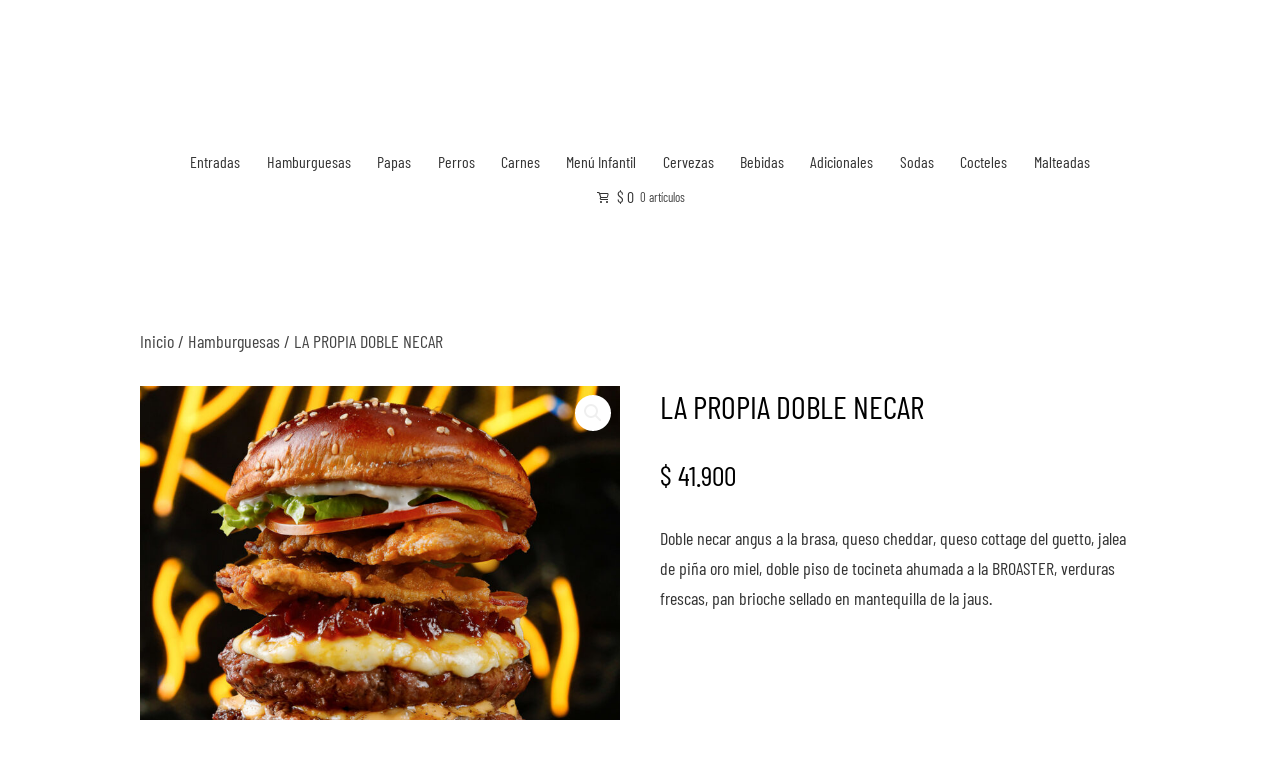

--- FILE ---
content_type: text/html; charset=UTF-8
request_url: https://grupocamachos.com/menu/producto/la-propia/
body_size: 14577
content:
<!doctype html>
<html lang="es">
<head>
	<meta charset="UTF-8"/>
	<meta name="viewport" content="width=device-width, initial-scale=1"/>
	<link rel="profile" href="https://gmpg.org/xfn/11"/>
	<title>LA PROPIA DOBLE NECAR &#8211; Camachos</title>
<meta name='robots' content='max-image-preview:large'/>
<link rel='dns-prefetch' href='//fonts.googleapis.com'/>
<link href='https://fonts.gstatic.com' crossorigin rel='preconnect'/>
<link rel="alternate" type="application/rss+xml" title="Camachos &raquo; Feed" href="https://grupocamachos.com/menu/feed/"/>
<link rel="alternate" type="application/rss+xml" title="Camachos &raquo; Feed de los comentarios" href="https://grupocamachos.com/menu/comments/feed/"/>
<link rel="alternate" title="oEmbed (JSON)" type="application/json+oembed" href="https://grupocamachos.com/menu/wp-json/oembed/1.0/embed?url=https%3A%2F%2Fgrupocamachos.com%2Fmenu%2Fproducto%2Fla-propia%2F"/>
<link rel="alternate" title="oEmbed (XML)" type="text/xml+oembed" href="https://grupocamachos.com/menu/wp-json/oembed/1.0/embed?url=https%3A%2F%2Fgrupocamachos.com%2Fmenu%2Fproducto%2Fla-propia%2F&#038;format=xml"/>
<style id='wp-img-auto-sizes-contain-inline-css'>img:is([sizes=auto i],[sizes^="auto," i]){contain-intrinsic-size:3000px 1500px}</style>
<link rel='stylesheet' id='ht_ctc_main_css-css' href='https://grupocamachos.com/menu/wp-content/plugins/click-to-chat-for-whatsapp/new/inc/assets/css/main.css?ver=4.29' media='all'/>
<style id='wp-emoji-styles-inline-css'>img.wp-smiley,img.emoji{display:inline!important;border:none!important;box-shadow:none!important;height:1em!important;width:1em!important;margin:0 .07em!important;vertical-align:-.1em!important;background:none!important;padding:0!important}</style>
<link rel='stylesheet' id='wp-block-library-css' href='https://grupocamachos.com/menu/wp-includes/css/dist/block-library/style.min.css?ver=6.9' media='all'/>
<link rel='stylesheet' id='wc-blocks-style-css' href='https://grupocamachos.com/menu/wp-content/plugins/woocommerce/assets/client/blocks/wc-blocks.css?ver=wc-10.2.3' media='all'/>
<style id='global-styles-inline-css'>:root{--wp--preset--aspect-ratio--square:1;--wp--preset--aspect-ratio--4-3: 4/3;--wp--preset--aspect-ratio--3-4: 3/4;--wp--preset--aspect-ratio--3-2: 3/2;--wp--preset--aspect-ratio--2-3: 2/3;--wp--preset--aspect-ratio--16-9: 16/9;--wp--preset--aspect-ratio--9-16: 9/16;--wp--preset--color--black:#000;--wp--preset--color--cyan-bluish-gray:#abb8c3;--wp--preset--color--white:#fff;--wp--preset--color--pale-pink:#f78da7;--wp--preset--color--vivid-red:#cf2e2e;--wp--preset--color--luminous-vivid-orange:#ff6900;--wp--preset--color--luminous-vivid-amber:#fcb900;--wp--preset--color--light-green-cyan:#7bdcb5;--wp--preset--color--vivid-green-cyan:#00d084;--wp--preset--color--pale-cyan-blue:#8ed1fc;--wp--preset--color--vivid-cyan-blue:#0693e3;--wp--preset--color--vivid-purple:#9b51e0;--wp--preset--color--primary:#000;--wp--preset--color--secondary:#919191;--wp--preset--color--foreground:#333;--wp--preset--color--tertiary:#fafafa;--wp--preset--color--background:#fff;--wp--preset--gradient--vivid-cyan-blue-to-vivid-purple:linear-gradient(135deg,#0693e3 0%,#9b51e0 100%);--wp--preset--gradient--light-green-cyan-to-vivid-green-cyan:linear-gradient(135deg,#7adcb4 0%,#00d082 100%);--wp--preset--gradient--luminous-vivid-amber-to-luminous-vivid-orange:linear-gradient(135deg,#fcb900 0%,#ff6900 100%);--wp--preset--gradient--luminous-vivid-orange-to-vivid-red:linear-gradient(135deg,#ff6900 0%,#cf2e2e 100%);--wp--preset--gradient--very-light-gray-to-cyan-bluish-gray:linear-gradient(135deg,#eee 0%,#a9b8c3 100%);--wp--preset--gradient--cool-to-warm-spectrum:linear-gradient(135deg,#4aeadc 0%,#9778d1 20%,#cf2aba 40%,#ee2c82 60%,#fb6962 80%,#fef84c 100%);--wp--preset--gradient--blush-light-purple:linear-gradient(135deg,#ffceec 0%,#9896f0 100%);--wp--preset--gradient--blush-bordeaux:linear-gradient(135deg,#fecda5 0%,#fe2d2d 50%,#6b003e 100%);--wp--preset--gradient--luminous-dusk:linear-gradient(135deg,#ffcb70 0%,#c751c0 50%,#4158d0 100%);--wp--preset--gradient--pale-ocean:linear-gradient(135deg,#fff5cb 0%,#b6e3d4 50%,#33a7b5 100%);--wp--preset--gradient--electric-grass:linear-gradient(135deg,#caf880 0%,#71ce7e 100%);--wp--preset--gradient--midnight:linear-gradient(135deg,#020381 0%,#2874fc 100%);--wp--preset--gradient--hard-diagonal:linear-gradient(to bottom right,#919191 49.9%,#fafbf6 50%);--wp--preset--gradient--hard-diagonal-inverted:linear-gradient(to top left,#919191 49.9%,#fafbf6 50%);--wp--preset--gradient--hard-horizontal:linear-gradient(to bottom,#919191 50%,#fafbf6 50%);--wp--preset--gradient--hard-horizontal-inverted:linear-gradient(to top,#919191 50%,#fafbf6 50%);--wp--preset--gradient--diagonal:linear-gradient(to bottom right,#919191,#fafbf6);--wp--preset--gradient--diagonal-inverted:linear-gradient(to top left,#919191,#fafbf6);--wp--preset--gradient--horizontal:linear-gradient(to bottom,#919191,#fafbf6);--wp--preset--gradient--horizontal-inverted:linear-gradient(to top,#919191,#fafbf6);--wp--preset--gradient--stripe:linear-gradient(to bottom,transparent 20%,#919191 20%,#919191 80%,transparent 80%);--wp--preset--font-size--small:16px;--wp--preset--font-size--medium:20px;--wp--preset--font-size--large:24px;--wp--preset--font-size--x-large:42px;--wp--preset--font-size--tiny:14px;--wp--preset--font-size--normal:18px;--wp--preset--font-size--huge:28px;--wp--preset--font-family--barlow-condensed:Barlow Condensed;--wp--preset--spacing--20:.44rem;--wp--preset--spacing--30:.67rem;--wp--preset--spacing--40:1rem;--wp--preset--spacing--50:1.5rem;--wp--preset--spacing--60:2.25rem;--wp--preset--spacing--70:3.38rem;--wp--preset--spacing--80:5.06rem;--wp--preset--shadow--natural:6px 6px 9px rgba(0,0,0,.2);--wp--preset--shadow--deep:12px 12px 50px rgba(0,0,0,.4);--wp--preset--shadow--sharp:6px 6px 0 rgba(0,0,0,.2);--wp--preset--shadow--outlined:6px 6px 0 -3px #fff , 6px 6px #000;--wp--preset--shadow--crisp:6px 6px 0 #000}:where(.is-layout-flex){gap:.5em}:where(.is-layout-grid){gap:.5em}body .is-layout-flex{display:flex}.is-layout-flex{flex-wrap:wrap;align-items:center}.is-layout-flex > :is(*, div){margin:0}body .is-layout-grid{display:grid}.is-layout-grid > :is(*, div){margin:0}:where(.wp-block-columns.is-layout-flex){gap:2em}:where(.wp-block-columns.is-layout-grid){gap:2em}:where(.wp-block-post-template.is-layout-flex){gap:1.25em}:where(.wp-block-post-template.is-layout-grid){gap:1.25em}.has-black-color{color:var(--wp--preset--color--black)!important}.has-cyan-bluish-gray-color{color:var(--wp--preset--color--cyan-bluish-gray)!important}.has-white-color{color:var(--wp--preset--color--white)!important}.has-pale-pink-color{color:var(--wp--preset--color--pale-pink)!important}.has-vivid-red-color{color:var(--wp--preset--color--vivid-red)!important}.has-luminous-vivid-orange-color{color:var(--wp--preset--color--luminous-vivid-orange)!important}.has-luminous-vivid-amber-color{color:var(--wp--preset--color--luminous-vivid-amber)!important}.has-light-green-cyan-color{color:var(--wp--preset--color--light-green-cyan)!important}.has-vivid-green-cyan-color{color:var(--wp--preset--color--vivid-green-cyan)!important}.has-pale-cyan-blue-color{color:var(--wp--preset--color--pale-cyan-blue)!important}.has-vivid-cyan-blue-color{color:var(--wp--preset--color--vivid-cyan-blue)!important}.has-vivid-purple-color{color:var(--wp--preset--color--vivid-purple)!important}.has-black-background-color{background-color:var(--wp--preset--color--black)!important}.has-cyan-bluish-gray-background-color{background-color:var(--wp--preset--color--cyan-bluish-gray)!important}.has-white-background-color{background-color:var(--wp--preset--color--white)!important}.has-pale-pink-background-color{background-color:var(--wp--preset--color--pale-pink)!important}.has-vivid-red-background-color{background-color:var(--wp--preset--color--vivid-red)!important}.has-luminous-vivid-orange-background-color{background-color:var(--wp--preset--color--luminous-vivid-orange)!important}.has-luminous-vivid-amber-background-color{background-color:var(--wp--preset--color--luminous-vivid-amber)!important}.has-light-green-cyan-background-color{background-color:var(--wp--preset--color--light-green-cyan)!important}.has-vivid-green-cyan-background-color{background-color:var(--wp--preset--color--vivid-green-cyan)!important}.has-pale-cyan-blue-background-color{background-color:var(--wp--preset--color--pale-cyan-blue)!important}.has-vivid-cyan-blue-background-color{background-color:var(--wp--preset--color--vivid-cyan-blue)!important}.has-vivid-purple-background-color{background-color:var(--wp--preset--color--vivid-purple)!important}.has-black-border-color{border-color:var(--wp--preset--color--black)!important}.has-cyan-bluish-gray-border-color{border-color:var(--wp--preset--color--cyan-bluish-gray)!important}.has-white-border-color{border-color:var(--wp--preset--color--white)!important}.has-pale-pink-border-color{border-color:var(--wp--preset--color--pale-pink)!important}.has-vivid-red-border-color{border-color:var(--wp--preset--color--vivid-red)!important}.has-luminous-vivid-orange-border-color{border-color:var(--wp--preset--color--luminous-vivid-orange)!important}.has-luminous-vivid-amber-border-color{border-color:var(--wp--preset--color--luminous-vivid-amber)!important}.has-light-green-cyan-border-color{border-color:var(--wp--preset--color--light-green-cyan)!important}.has-vivid-green-cyan-border-color{border-color:var(--wp--preset--color--vivid-green-cyan)!important}.has-pale-cyan-blue-border-color{border-color:var(--wp--preset--color--pale-cyan-blue)!important}.has-vivid-cyan-blue-border-color{border-color:var(--wp--preset--color--vivid-cyan-blue)!important}.has-vivid-purple-border-color{border-color:var(--wp--preset--color--vivid-purple)!important}.has-vivid-cyan-blue-to-vivid-purple-gradient-background{background:var(--wp--preset--gradient--vivid-cyan-blue-to-vivid-purple)!important}.has-light-green-cyan-to-vivid-green-cyan-gradient-background{background:var(--wp--preset--gradient--light-green-cyan-to-vivid-green-cyan)!important}.has-luminous-vivid-amber-to-luminous-vivid-orange-gradient-background{background:var(--wp--preset--gradient--luminous-vivid-amber-to-luminous-vivid-orange)!important}.has-luminous-vivid-orange-to-vivid-red-gradient-background{background:var(--wp--preset--gradient--luminous-vivid-orange-to-vivid-red)!important}.has-very-light-gray-to-cyan-bluish-gray-gradient-background{background:var(--wp--preset--gradient--very-light-gray-to-cyan-bluish-gray)!important}.has-cool-to-warm-spectrum-gradient-background{background:var(--wp--preset--gradient--cool-to-warm-spectrum)!important}.has-blush-light-purple-gradient-background{background:var(--wp--preset--gradient--blush-light-purple)!important}.has-blush-bordeaux-gradient-background{background:var(--wp--preset--gradient--blush-bordeaux)!important}.has-luminous-dusk-gradient-background{background:var(--wp--preset--gradient--luminous-dusk)!important}.has-pale-ocean-gradient-background{background:var(--wp--preset--gradient--pale-ocean)!important}.has-electric-grass-gradient-background{background:var(--wp--preset--gradient--electric-grass)!important}.has-midnight-gradient-background{background:var(--wp--preset--gradient--midnight)!important}.has-small-font-size{font-size:var(--wp--preset--font-size--small)!important}.has-medium-font-size{font-size:var(--wp--preset--font-size--medium)!important}.has-large-font-size{font-size:var(--wp--preset--font-size--large)!important}.has-x-large-font-size{font-size:var(--wp--preset--font-size--x-large)!important}.has-barlow-condensed-font-family{font-family: var(--wp--preset--font-family--barlow-condensed) !important}</style>

<style id='classic-theme-styles-inline-css'>.wp-block-button__link{color:#fff;background-color:#32373c;border-radius:9999px;box-shadow:none;text-decoration:none;padding:calc(.667em + 2px) calc(1.333em + 2px);font-size:1.125em}.wp-block-file__button{background:#32373c;color:#fff;text-decoration:none}</style>
<link rel='stylesheet' id='responsive-sliding-menu-css' href='https://grupocamachos.com/menu/wp-content/plugins/responsive-sliding-menu/public/css/responsive-sliding-menu-public.css?ver=1.4.6' media='all'/>
<link rel='stylesheet' id='scroll-top-css-css' href='https://grupocamachos.com/menu/wp-content/plugins/scroll-top/assets/css/scroll-top.css?ver=1.5.5' media='all'/>
<link rel='stylesheet' id='wpb-wl-fancybox-css' href='https://grupocamachos.com/menu/wp-content/plugins/woocommerce-lightbox/assets/css/jquery.fancybox.min.css?ver=6.9' media='all'/>
<link rel='stylesheet' id='wpb-wl-magnific-popup-css' href='https://grupocamachos.com/menu/wp-content/plugins/woocommerce-lightbox/assets/css/magnific-popup.css?ver=1.0' media='all'/>
<link rel='stylesheet' id='wpb-wl-main-css' href='https://grupocamachos.com/menu/wp-content/plugins/woocommerce-lightbox/assets/css/main.css?ver=1.0' media='all'/>
<link rel='stylesheet' id='photoswipe-css' href='https://grupocamachos.com/menu/wp-content/plugins/woocommerce/assets/css/photoswipe/photoswipe.min.css?ver=10.2.3' media='all'/>
<link rel='stylesheet' id='photoswipe-default-skin-css' href='https://grupocamachos.com/menu/wp-content/plugins/woocommerce/assets/css/photoswipe/default-skin/default-skin.min.css?ver=10.2.3' media='all'/>
<link rel='stylesheet' id='woocommerce-layout-css' href='https://grupocamachos.com/menu/wp-content/plugins/woocommerce/assets/css/woocommerce-layout.css?ver=10.2.3' media='all'/>
<link rel='stylesheet' id='woocommerce-smallscreen-css' href='https://grupocamachos.com/menu/wp-content/plugins/woocommerce/assets/css/woocommerce-smallscreen.css?ver=10.2.3' media='only screen and (max-width: 768px)'/>
<link rel='stylesheet' id='woocommerce-general-css' href='https://grupocamachos.com/menu/wp-content/plugins/woocommerce/assets/css/woocommerce.css?ver=10.2.3' media='all'/>
<style id='woocommerce-inline-inline-css'>.woocommerce form .form-row .required{visibility:visible}</style>
<link rel='stylesheet' id='ywctm-frontend-css' href='https://grupocamachos.com/menu/wp-content/plugins/yith-woocommerce-catalog-mode/assets/css/frontend.min.css?ver=2.50.0' media='all'/>
<style id='ywctm-frontend-inline-css'>form.cart button.single_add_to_cart_button,.ppc-button-wrapper,.wc-ppcp-paylater-msg__container,form.cart .quantity,.widget.woocommerce.widget_shopping_cart{display:none!important}</style>
<link rel='stylesheet' id='brands-styles-css' href='https://grupocamachos.com/menu/wp-content/plugins/woocommerce/assets/css/brands.css?ver=10.2.3' media='all'/>
<link rel='stylesheet' id='seedlet-fonts-css' href='https://fonts.googleapis.com/css?family=Fira+Sans%3Aital%2Cwght%400%2C400%3B0%2C500%3B1%2C400%7CPlayfair+Display%3Aital%2Cwght%400%2C400%3B0%2C700%3B1%2C400&#038;subset=latin%2Clatin-ext' media='all'/>
<link rel='stylesheet' id='seedlet-style-css' href='https://grupocamachos.com/menu/wp-content/themes/seedlet/style.css?ver=1.2.9' media='all'/>
<link rel='stylesheet' id='seedlet-style-navigation-css' href='https://grupocamachos.com/menu/wp-content/themes/seedlet/assets/css/style-navigation.css?ver=1.2.9' media='all'/>
<link rel='stylesheet' id='seedlet-print-style-css' href='https://grupocamachos.com/menu/wp-content/themes/seedlet/assets/css/print.css?ver=1.2.9' media='print'/>
<link rel='stylesheet' id='seedlet-custom-color-overrides-css' href='https://grupocamachos.com/menu/wp-content/themes/seedlet/assets/css/custom-color-overrides.css?ver=1.2.9' media='all'/>
<style id='seedlet-custom-color-overrides-inline-css'>:root{--global--color-background:#fff;--global--color-background-high-contrast:#fff;--global--color-secondary:#919191;--global--color-secondary-hover:#4c4c4c}::selection{background-color:#f2f2f2}::-moz-selection{background-color:#f2f2f2}</style>
<link rel='stylesheet' id='seedlet-woocommerce-style-css' href='https://grupocamachos.com/menu/wp-content/themes/seedlet/assets/css/style-woocommerce.css?ver=1.2.9' media='all'/>
<link rel='stylesheet' id='blank-canvas-styles-css' href='https://grupocamachos.com/menu/wp-content/themes/blank-canvas/style.css?ver=6.9' media='all'/>
<link rel='stylesheet' id='dashicons-css' href='https://grupocamachos.com/menu/wp-includes/css/dashicons.min.css?ver=6.9' media='all'/>
<style id='dashicons-inline-css'>[data-font="Dashicons"]:before{font-family:'Dashicons'!important;content:attr(data-icon)!important;speak:none!important;font-weight:normal!important;font-variant:normal!important;text-transform:none!important;line-height:1!important;font-style:normal!important;-webkit-font-smoothing:antialiased!important;-moz-osx-font-smoothing:grayscale!important}</style>
<script src="https://grupocamachos.com/menu/wp-includes/js/jquery/jquery.min.js?ver=3.7.1" id="jquery-core-js"></script>
<script src="https://grupocamachos.com/menu/wp-includes/js/jquery/jquery-migrate.min.js?ver=3.4.1" id="jquery-migrate-js"></script>
<script src="https://grupocamachos.com/menu/wp-content/plugins/responsive-sliding-menu/public/js/responsive-sliding-menu-public.js?ver=1.4.6" id="responsive-sliding-menu-js"></script>
<script src="https://grupocamachos.com/menu/wp-content/plugins/woocommerce/assets/js/jquery-blockui/jquery.blockUI.min.js?ver=2.7.0-wc.10.2.3" id="jquery-blockui-js" defer data-wp-strategy="defer"></script>
<script id="wc-add-to-cart-js-extra">var wc_add_to_cart_params={"ajax_url":"/menu/wp-admin/admin-ajax.php","wc_ajax_url":"/menu/?wc-ajax=%%endpoint%%","i18n_view_cart":"Ver carrito","cart_url":"https://grupocamachos.com/menu/carrito/","is_cart":"","cart_redirect_after_add":"no"};</script>
<script src="https://grupocamachos.com/menu/wp-content/plugins/woocommerce/assets/js/frontend/add-to-cart.min.js?ver=10.2.3" id="wc-add-to-cart-js" defer data-wp-strategy="defer"></script>
<script src="https://grupocamachos.com/menu/wp-content/plugins/woocommerce/assets/js/zoom/jquery.zoom.min.js?ver=1.7.21-wc.10.2.3" id="zoom-js" defer data-wp-strategy="defer"></script>
<script src="https://grupocamachos.com/menu/wp-content/plugins/woocommerce/assets/js/flexslider/jquery.flexslider.min.js?ver=2.7.2-wc.10.2.3" id="flexslider-js" defer data-wp-strategy="defer"></script>
<script src="https://grupocamachos.com/menu/wp-content/plugins/woocommerce/assets/js/photoswipe/photoswipe.min.js?ver=4.1.1-wc.10.2.3" id="photoswipe-js" defer data-wp-strategy="defer"></script>
<script src="https://grupocamachos.com/menu/wp-content/plugins/woocommerce/assets/js/photoswipe/photoswipe-ui-default.min.js?ver=4.1.1-wc.10.2.3" id="photoswipe-ui-default-js" defer data-wp-strategy="defer"></script>
<script id="wc-single-product-js-extra">var wc_single_product_params={"i18n_required_rating_text":"Por favor elige una puntuaci\u00f3n","i18n_rating_options":["1 de 5 estrellas","2 de 5 estrellas","3 de 5 estrellas","4 de 5 estrellas","5 de 5 estrellas"],"i18n_product_gallery_trigger_text":"Ver galer\u00eda de im\u00e1genes a pantalla completa","review_rating_required":"yes","flexslider":{"rtl":false,"animation":"slide","smoothHeight":true,"directionNav":false,"controlNav":"thumbnails","slideshow":false,"animationSpeed":500,"animationLoop":false,"allowOneSlide":false},"zoom_enabled":"1","zoom_options":[],"photoswipe_enabled":"1","photoswipe_options":{"shareEl":false,"closeOnScroll":false,"history":false,"hideAnimationDuration":0,"showAnimationDuration":0},"flexslider_enabled":"1"};</script>
<script src="https://grupocamachos.com/menu/wp-content/plugins/woocommerce/assets/js/frontend/single-product.min.js?ver=10.2.3" id="wc-single-product-js" defer data-wp-strategy="defer"></script>
<script src="https://grupocamachos.com/menu/wp-content/plugins/woocommerce/assets/js/js-cookie/js.cookie.min.js?ver=2.1.4-wc.10.2.3" id="js-cookie-js" defer data-wp-strategy="defer"></script>
<script id="woocommerce-js-extra">var woocommerce_params={"ajax_url":"/menu/wp-admin/admin-ajax.php","wc_ajax_url":"/menu/?wc-ajax=%%endpoint%%","i18n_password_show":"Mostrar contrase\u00f1a","i18n_password_hide":"Ocultar contrase\u00f1a"};</script>
<script src="https://grupocamachos.com/menu/wp-content/plugins/woocommerce/assets/js/frontend/woocommerce.min.js?ver=10.2.3" id="woocommerce-js" defer data-wp-strategy="defer"></script>
<link rel="https://api.w.org/" href="https://grupocamachos.com/menu/wp-json/"/><link rel="alternate" title="JSON" type="application/json" href="https://grupocamachos.com/menu/wp-json/wp/v2/product/929"/><link rel="EditURI" type="application/rsd+xml" title="RSD" href="https://grupocamachos.com/menu/xmlrpc.php?rsd"/>
<meta name="generator" content="WordPress 6.9"/>
<meta name="generator" content="WooCommerce 10.2.3"/>
<link rel="canonical" href="https://grupocamachos.com/menu/producto/la-propia/"/>
<link rel='shortlink' href='https://grupocamachos.com/menu/?p=929'/>
<!-- Scroll To Top -->
<style id="scrolltop-custom-style">#scrollUp{border-radius:50%;opacity:.7;bottom:20px;right:20px;background:#000}#scrollUp:hover{opacity:1}.top-icon{stroke:#fff}</style>
<!-- End Scroll Top - https://wordpress.org/plugins/scroll-top/ -->
	<noscript><style>.woocommerce-product-gallery{opacity:1!important}</style></noscript>
	<meta name="generator" content="Elementor 3.32.4; features: additional_custom_breakpoints; settings: css_print_method-external, google_font-enabled, font_display-auto">
			<style>.e-con.e-parent:nth-of-type(n+4):not(.e-lazyloaded):not(.e-no-lazyload),
				.e-con.e-parent:nth-of-type(n+4):not(.e-lazyloaded):not(.e-no-lazyload) * {background-image:none!important}@media screen and (max-height:1024px){.e-con.e-parent:nth-of-type(n+3):not(.e-lazyloaded):not(.e-no-lazyload),
					.e-con.e-parent:nth-of-type(n+3):not(.e-lazyloaded):not(.e-no-lazyload) * {background-image:none!important}}@media screen and (max-height:640px){.e-con.e-parent:nth-of-type(n+2):not(.e-lazyloaded):not(.e-no-lazyload),
					.e-con.e-parent:nth-of-type(n+2):not(.e-lazyloaded):not(.e-no-lazyload) * {background-image:none!important}}</style>
					<style id="wp-custom-css">
			body, .woocommerce ul.products li.product .woocommerce-loop-product__title, .woocommerce ul.products li.product .price, .wpb_wl_product_title, .woocommerce div.product span.price {
	font-weight:400;
}
.woocommerce ul.products li.product .price{
	font-size:0.9em;
	color:grey;
}
.wpb_wl_preview_area {
    display: block;
    position: absolute;
    top: 0%;
    text-align: center;
    width: 100%;
    z-index: 999;
    height: 100%;
}
.wpb_wl_preview_area .wpb_wl_preview {
    background: #0000;
    padding: 14px 18px;
    font-weight: 700;
    display: block!important;
    width: 100%;
    height: 100%;
}
.woocommerce ul.products li.product .woocommerce-loop-product__title{
	font-weight:600!important;
	padding: 0;
}
.wpb_wl_product_title {
    margin: 0 0 0px;
	font-weight:600;
}
.wpb_wl_summary p {
	font-size: 12px;}

.wpb_wl_product_price {
    margin: 0 0 10px;
	color: grey!important;
	font-weight:100!important;
}.wpb_wl_product_price .amount {
    font-weight: 400!important;
}
.woocommerce #content div.product .woocommerce-tabs, .woocommerce div.product .woocommerce-tabs, .woocommerce-page #content div.product .woocommerce-tabs, .woocommerce-page div.product .woocommerce-tabs {
    display: none;
}
.mfp-close-btn-in .mfp-close {
    color: #fff;
    background-color: #000;
	border-radius: 0px;
}
.product_meta{
    display: none;
}
.woocommerce ul.products li.product {border-bottom: solid 1px #ddd;
}
button:not(.has-background):hover, button:not(.has-background):focus{color: var(--button--color-text-hover);
    background-color: #000000;}

.woocommerce div.product.wpb_wl_quick_view_content div.images, .wpb_wl_quick_view_content div.images {
    float: inherit;
    width: 100%;
    margin: 0;
    padding: 5%;
}
.sliding-menu {
	overflow: hidden;
	position: fixed;
	top:0px;
	z-index:9099;
	background-color: black;
	width: 100%; /* Full width */
	padding: 20px;
	margin-left:-10px;
	background-image: url("https://grupocamachos.com/menu/wp-content/uploads/2022/09/logo-camachos-burger.png");
	background-repeat: no-repeat;
  background-position: center right 20px;
	background-size: 80px;
}
.sliding-menu .main-nav{
	font-weight:600;
	padding-left: 0px;
}
.sliding-menu .icon.icon-close.close-menu {
	margin-top: -50px;
	top: 73px;
}
.sliding-menu .icon.icon-close.close-menu:before, .sliding-menu .icon.icon-close.close-menu:after{height: 28px;
    width: 4px;}
@media only screen and (max-width: 992px){
.sliding-menu .main-nav {
    padding-left: 1px!important;
	}}
@media only screen and (max-width: 992px){
	.sliding-menu .main-nav-container {box-shadow: 0px 0 50px #000000!important;
	background: #000000f2!important;}
.wpb_wl_summary {
    padding: 0px 35px 0;}}

.woocommerce ul.products li.product a img {
    width: 100%;
    height: auto;
    display: block;
    margin: 0 0 1em;
    box-shadow: none;
}
#hideimg img {
	width: 1px!important;
	height:1px!important;
	display:none!important;
}
#logocamachos img {
	display: block;
	position: absolute;
	top: 1px;
	right: 0px;
	z-index: 9989;
}

.sliding-menu .main-nav {
    font-weight: 700!important;
    padding-left: 0px!important;
	text-align: center!important;}		</style>
			<!-- Fonts Plugin CSS - https://fontsplugin.com/ -->
	<style>@font-face{font-family:'Barlow Condensed';font-style:italic;font-weight:100;font-display:swap;src:url(https://fonts.gstatic.com/s/barlowcondensed/v13/HTxzL3I-JCGChYJ8VI-L6OO_au7B6xTru2H-nKw7aw.woff2) format('woff2');unicode-range:U+0102-0103,U+0110-0111,U+0128-0129,U+0168-0169,U+01A0-01A1,U+01AF-01B0,U+0300-0301,U+0303-0304,U+0308-0309,U+0323,U+0329,U+1EA0-1EF9,U+20AB}@font-face{font-family:'Barlow Condensed';font-style:italic;font-weight:100;font-display:swap;src:url(https://fonts.gstatic.com/s/barlowcondensed/v13/HTxzL3I-JCGChYJ8VI-L6OO_au7B6xTru2H_nKw7aw.woff2) format('woff2');unicode-range: U+0100-02BA, U+02BD-02C5, U+02C7-02CC, U+02CE-02D7, U+02DD-02FF, U+0304, U+0308, U+0329, U+1D00-1DBF, U+1E00-1E9F, U+1EF2-1EFF, U+2020, U+20A0-20AB, U+20AD-20C0, U+2113, U+2C60-2C7F, U+A720-A7FF}@font-face{font-family:'Barlow Condensed';font-style:italic;font-weight:100;font-display:swap;src:url(https://fonts.gstatic.com/s/barlowcondensed/v13/HTxzL3I-JCGChYJ8VI-L6OO_au7B6xTru2HxnKw.woff2) format('woff2');unicode-range: U+0000-00FF, U+0131, U+0152-0153, U+02BB-02BC, U+02C6, U+02DA, U+02DC, U+0304, U+0308, U+0329, U+2000-206F, U+20AC, U+2122, U+2191, U+2193, U+2212, U+2215, U+FEFF, U+FFFD}@font-face{font-family:'Barlow Condensed';font-style:italic;font-weight:200;font-display:swap;src:url(https://fonts.gstatic.com/s/barlowcondensed/v13/HTxyL3I-JCGChYJ8VI-L6OO_au7B6xTrF3DmtIkGUrs.woff2) format('woff2');unicode-range:U+0102-0103,U+0110-0111,U+0128-0129,U+0168-0169,U+01A0-01A1,U+01AF-01B0,U+0300-0301,U+0303-0304,U+0308-0309,U+0323,U+0329,U+1EA0-1EF9,U+20AB}@font-face{font-family:'Barlow Condensed';font-style:italic;font-weight:200;font-display:swap;src:url(https://fonts.gstatic.com/s/barlowcondensed/v13/HTxyL3I-JCGChYJ8VI-L6OO_au7B6xTrF3DmtYkGUrs.woff2) format('woff2');unicode-range: U+0100-02BA, U+02BD-02C5, U+02C7-02CC, U+02CE-02D7, U+02DD-02FF, U+0304, U+0308, U+0329, U+1D00-1DBF, U+1E00-1E9F, U+1EF2-1EFF, U+2020, U+20A0-20AB, U+20AD-20C0, U+2113, U+2C60-2C7F, U+A720-A7FF}@font-face{font-family:'Barlow Condensed';font-style:italic;font-weight:200;font-display:swap;src:url(https://fonts.gstatic.com/s/barlowcondensed/v13/HTxyL3I-JCGChYJ8VI-L6OO_au7B6xTrF3Dmu4kG.woff2) format('woff2');unicode-range: U+0000-00FF, U+0131, U+0152-0153, U+02BB-02BC, U+02C6, U+02DA, U+02DC, U+0304, U+0308, U+0329, U+2000-206F, U+20AC, U+2122, U+2191, U+2193, U+2212, U+2215, U+FEFF, U+FFFD}@font-face{font-family:'Barlow Condensed';font-style:italic;font-weight:300;font-display:swap;src:url(https://fonts.gstatic.com/s/barlowcondensed/v13/HTxyL3I-JCGChYJ8VI-L6OO_au7B6xTrc3PmtIkGUrs.woff2) format('woff2');unicode-range:U+0102-0103,U+0110-0111,U+0128-0129,U+0168-0169,U+01A0-01A1,U+01AF-01B0,U+0300-0301,U+0303-0304,U+0308-0309,U+0323,U+0329,U+1EA0-1EF9,U+20AB}@font-face{font-family:'Barlow Condensed';font-style:italic;font-weight:300;font-display:swap;src:url(https://fonts.gstatic.com/s/barlowcondensed/v13/HTxyL3I-JCGChYJ8VI-L6OO_au7B6xTrc3PmtYkGUrs.woff2) format('woff2');unicode-range: U+0100-02BA, U+02BD-02C5, U+02C7-02CC, U+02CE-02D7, U+02DD-02FF, U+0304, U+0308, U+0329, U+1D00-1DBF, U+1E00-1E9F, U+1EF2-1EFF, U+2020, U+20A0-20AB, U+20AD-20C0, U+2113, U+2C60-2C7F, U+A720-A7FF}@font-face{font-family:'Barlow Condensed';font-style:italic;font-weight:300;font-display:swap;src:url(https://fonts.gstatic.com/s/barlowcondensed/v13/HTxyL3I-JCGChYJ8VI-L6OO_au7B6xTrc3Pmu4kG.woff2) format('woff2');unicode-range: U+0000-00FF, U+0131, U+0152-0153, U+02BB-02BC, U+02C6, U+02DA, U+02DC, U+0304, U+0308, U+0329, U+2000-206F, U+20AC, U+2122, U+2191, U+2193, U+2212, U+2215, U+FEFF, U+FFFD}@font-face{font-family:'Barlow Condensed';font-style:italic;font-weight:400;font-display:swap;src:url(https://fonts.gstatic.com/s/barlowcondensed/v13/HTxxL3I-JCGChYJ8VI-L6OO_au7B6xTj11HzhKg.woff2) format('woff2');unicode-range:U+0102-0103,U+0110-0111,U+0128-0129,U+0168-0169,U+01A0-01A1,U+01AF-01B0,U+0300-0301,U+0303-0304,U+0308-0309,U+0323,U+0329,U+1EA0-1EF9,U+20AB}@font-face{font-family:'Barlow Condensed';font-style:italic;font-weight:400;font-display:swap;src:url(https://fonts.gstatic.com/s/barlowcondensed/v13/HTxxL3I-JCGChYJ8VI-L6OO_au7B6xTj1lHzhKg.woff2) format('woff2');unicode-range: U+0100-02BA, U+02BD-02C5, U+02C7-02CC, U+02CE-02D7, U+02DD-02FF, U+0304, U+0308, U+0329, U+1D00-1DBF, U+1E00-1E9F, U+1EF2-1EFF, U+2020, U+20A0-20AB, U+20AD-20C0, U+2113, U+2C60-2C7F, U+A720-A7FF}@font-face{font-family:'Barlow Condensed';font-style:italic;font-weight:400;font-display:swap;src:url(https://fonts.gstatic.com/s/barlowcondensed/v13/HTxxL3I-JCGChYJ8VI-L6OO_au7B6xTj2FHz.woff2) format('woff2');unicode-range: U+0000-00FF, U+0131, U+0152-0153, U+02BB-02BC, U+02C6, U+02DA, U+02DC, U+0304, U+0308, U+0329, U+2000-206F, U+20AC, U+2122, U+2191, U+2193, U+2212, U+2215, U+FEFF, U+FFFD}@font-face{font-family:'Barlow Condensed';font-style:italic;font-weight:500;font-display:swap;src:url(https://fonts.gstatic.com/s/barlowcondensed/v13/HTxyL3I-JCGChYJ8VI-L6OO_au7B6xTrK3LmtIkGUrs.woff2) format('woff2');unicode-range:U+0102-0103,U+0110-0111,U+0128-0129,U+0168-0169,U+01A0-01A1,U+01AF-01B0,U+0300-0301,U+0303-0304,U+0308-0309,U+0323,U+0329,U+1EA0-1EF9,U+20AB}@font-face{font-family:'Barlow Condensed';font-style:italic;font-weight:500;font-display:swap;src:url(https://fonts.gstatic.com/s/barlowcondensed/v13/HTxyL3I-JCGChYJ8VI-L6OO_au7B6xTrK3LmtYkGUrs.woff2) format('woff2');unicode-range: U+0100-02BA, U+02BD-02C5, U+02C7-02CC, U+02CE-02D7, U+02DD-02FF, U+0304, U+0308, U+0329, U+1D00-1DBF, U+1E00-1E9F, U+1EF2-1EFF, U+2020, U+20A0-20AB, U+20AD-20C0, U+2113, U+2C60-2C7F, U+A720-A7FF}@font-face{font-family:'Barlow Condensed';font-style:italic;font-weight:500;font-display:swap;src:url(https://fonts.gstatic.com/s/barlowcondensed/v13/HTxyL3I-JCGChYJ8VI-L6OO_au7B6xTrK3Lmu4kG.woff2) format('woff2');unicode-range: U+0000-00FF, U+0131, U+0152-0153, U+02BB-02BC, U+02C6, U+02DA, U+02DC, U+0304, U+0308, U+0329, U+2000-206F, U+20AC, U+2122, U+2191, U+2193, U+2212, U+2215, U+FEFF, U+FFFD}@font-face{font-family:'Barlow Condensed';font-style:italic;font-weight:600;font-display:swap;src:url(https://fonts.gstatic.com/s/barlowcondensed/v13/HTxyL3I-JCGChYJ8VI-L6OO_au7B6xTrB3XmtIkGUrs.woff2) format('woff2');unicode-range:U+0102-0103,U+0110-0111,U+0128-0129,U+0168-0169,U+01A0-01A1,U+01AF-01B0,U+0300-0301,U+0303-0304,U+0308-0309,U+0323,U+0329,U+1EA0-1EF9,U+20AB}@font-face{font-family:'Barlow Condensed';font-style:italic;font-weight:600;font-display:swap;src:url(https://fonts.gstatic.com/s/barlowcondensed/v13/HTxyL3I-JCGChYJ8VI-L6OO_au7B6xTrB3XmtYkGUrs.woff2) format('woff2');unicode-range: U+0100-02BA, U+02BD-02C5, U+02C7-02CC, U+02CE-02D7, U+02DD-02FF, U+0304, U+0308, U+0329, U+1D00-1DBF, U+1E00-1E9F, U+1EF2-1EFF, U+2020, U+20A0-20AB, U+20AD-20C0, U+2113, U+2C60-2C7F, U+A720-A7FF}@font-face{font-family:'Barlow Condensed';font-style:italic;font-weight:600;font-display:swap;src:url(https://fonts.gstatic.com/s/barlowcondensed/v13/HTxyL3I-JCGChYJ8VI-L6OO_au7B6xTrB3Xmu4kG.woff2) format('woff2');unicode-range: U+0000-00FF, U+0131, U+0152-0153, U+02BB-02BC, U+02C6, U+02DA, U+02DC, U+0304, U+0308, U+0329, U+2000-206F, U+20AC, U+2122, U+2191, U+2193, U+2212, U+2215, U+FEFF, U+FFFD}@font-face{font-family:'Barlow Condensed';font-style:italic;font-weight:700;font-display:swap;src:url(https://fonts.gstatic.com/s/barlowcondensed/v13/HTxyL3I-JCGChYJ8VI-L6OO_au7B6xTrY3TmtIkGUrs.woff2) format('woff2');unicode-range:U+0102-0103,U+0110-0111,U+0128-0129,U+0168-0169,U+01A0-01A1,U+01AF-01B0,U+0300-0301,U+0303-0304,U+0308-0309,U+0323,U+0329,U+1EA0-1EF9,U+20AB}@font-face{font-family:'Barlow Condensed';font-style:italic;font-weight:700;font-display:swap;src:url(https://fonts.gstatic.com/s/barlowcondensed/v13/HTxyL3I-JCGChYJ8VI-L6OO_au7B6xTrY3TmtYkGUrs.woff2) format('woff2');unicode-range: U+0100-02BA, U+02BD-02C5, U+02C7-02CC, U+02CE-02D7, U+02DD-02FF, U+0304, U+0308, U+0329, U+1D00-1DBF, U+1E00-1E9F, U+1EF2-1EFF, U+2020, U+20A0-20AB, U+20AD-20C0, U+2113, U+2C60-2C7F, U+A720-A7FF}@font-face{font-family:'Barlow Condensed';font-style:italic;font-weight:700;font-display:swap;src:url(https://fonts.gstatic.com/s/barlowcondensed/v13/HTxyL3I-JCGChYJ8VI-L6OO_au7B6xTrY3Tmu4kG.woff2) format('woff2');unicode-range: U+0000-00FF, U+0131, U+0152-0153, U+02BB-02BC, U+02C6, U+02DA, U+02DC, U+0304, U+0308, U+0329, U+2000-206F, U+20AC, U+2122, U+2191, U+2193, U+2212, U+2215, U+FEFF, U+FFFD}@font-face{font-family:'Barlow Condensed';font-style:italic;font-weight:800;font-display:swap;src:url(https://fonts.gstatic.com/s/barlowcondensed/v13/HTxyL3I-JCGChYJ8VI-L6OO_au7B6xTrf3fmtIkGUrs.woff2) format('woff2');unicode-range:U+0102-0103,U+0110-0111,U+0128-0129,U+0168-0169,U+01A0-01A1,U+01AF-01B0,U+0300-0301,U+0303-0304,U+0308-0309,U+0323,U+0329,U+1EA0-1EF9,U+20AB}@font-face{font-family:'Barlow Condensed';font-style:italic;font-weight:800;font-display:swap;src:url(https://fonts.gstatic.com/s/barlowcondensed/v13/HTxyL3I-JCGChYJ8VI-L6OO_au7B6xTrf3fmtYkGUrs.woff2) format('woff2');unicode-range: U+0100-02BA, U+02BD-02C5, U+02C7-02CC, U+02CE-02D7, U+02DD-02FF, U+0304, U+0308, U+0329, U+1D00-1DBF, U+1E00-1E9F, U+1EF2-1EFF, U+2020, U+20A0-20AB, U+20AD-20C0, U+2113, U+2C60-2C7F, U+A720-A7FF}@font-face{font-family:'Barlow Condensed';font-style:italic;font-weight:800;font-display:swap;src:url(https://fonts.gstatic.com/s/barlowcondensed/v13/HTxyL3I-JCGChYJ8VI-L6OO_au7B6xTrf3fmu4kG.woff2) format('woff2');unicode-range: U+0000-00FF, U+0131, U+0152-0153, U+02BB-02BC, U+02C6, U+02DA, U+02DC, U+0304, U+0308, U+0329, U+2000-206F, U+20AC, U+2122, U+2191, U+2193, U+2212, U+2215, U+FEFF, U+FFFD}@font-face{font-family:'Barlow Condensed';font-style:italic;font-weight:900;font-display:swap;src:url(https://fonts.gstatic.com/s/barlowcondensed/v13/HTxyL3I-JCGChYJ8VI-L6OO_au7B6xTrW3bmtIkGUrs.woff2) format('woff2');unicode-range:U+0102-0103,U+0110-0111,U+0128-0129,U+0168-0169,U+01A0-01A1,U+01AF-01B0,U+0300-0301,U+0303-0304,U+0308-0309,U+0323,U+0329,U+1EA0-1EF9,U+20AB}@font-face{font-family:'Barlow Condensed';font-style:italic;font-weight:900;font-display:swap;src:url(https://fonts.gstatic.com/s/barlowcondensed/v13/HTxyL3I-JCGChYJ8VI-L6OO_au7B6xTrW3bmtYkGUrs.woff2) format('woff2');unicode-range: U+0100-02BA, U+02BD-02C5, U+02C7-02CC, U+02CE-02D7, U+02DD-02FF, U+0304, U+0308, U+0329, U+1D00-1DBF, U+1E00-1E9F, U+1EF2-1EFF, U+2020, U+20A0-20AB, U+20AD-20C0, U+2113, U+2C60-2C7F, U+A720-A7FF}@font-face{font-family:'Barlow Condensed';font-style:italic;font-weight:900;font-display:swap;src:url(https://fonts.gstatic.com/s/barlowcondensed/v13/HTxyL3I-JCGChYJ8VI-L6OO_au7B6xTrW3bmu4kG.woff2) format('woff2');unicode-range: U+0000-00FF, U+0131, U+0152-0153, U+02BB-02BC, U+02C6, U+02DA, U+02DC, U+0304, U+0308, U+0329, U+2000-206F, U+20AC, U+2122, U+2191, U+2193, U+2212, U+2215, U+FEFF, U+FFFD}@font-face{font-family:'Barlow Condensed';font-style:normal;font-weight:100;font-display:swap;src:url(https://fonts.gstatic.com/s/barlowcondensed/v13/HTxxL3I-JCGChYJ8VI-L6OO_au7B43Lj11HzhKg.woff2) format('woff2');unicode-range:U+0102-0103,U+0110-0111,U+0128-0129,U+0168-0169,U+01A0-01A1,U+01AF-01B0,U+0300-0301,U+0303-0304,U+0308-0309,U+0323,U+0329,U+1EA0-1EF9,U+20AB}@font-face{font-family:'Barlow Condensed';font-style:normal;font-weight:100;font-display:swap;src:url(https://fonts.gstatic.com/s/barlowcondensed/v13/HTxxL3I-JCGChYJ8VI-L6OO_au7B43Lj1lHzhKg.woff2) format('woff2');unicode-range: U+0100-02BA, U+02BD-02C5, U+02C7-02CC, U+02CE-02D7, U+02DD-02FF, U+0304, U+0308, U+0329, U+1D00-1DBF, U+1E00-1E9F, U+1EF2-1EFF, U+2020, U+20A0-20AB, U+20AD-20C0, U+2113, U+2C60-2C7F, U+A720-A7FF}@font-face{font-family:'Barlow Condensed';font-style:normal;font-weight:100;font-display:swap;src:url(https://fonts.gstatic.com/s/barlowcondensed/v13/HTxxL3I-JCGChYJ8VI-L6OO_au7B43Lj2FHz.woff2) format('woff2');unicode-range: U+0000-00FF, U+0131, U+0152-0153, U+02BB-02BC, U+02C6, U+02DA, U+02DC, U+0304, U+0308, U+0329, U+2000-206F, U+20AC, U+2122, U+2191, U+2193, U+2212, U+2215, U+FEFF, U+FFFD}@font-face{font-family:'Barlow Condensed';font-style:normal;font-weight:200;font-display:swap;src:url(https://fonts.gstatic.com/s/barlowcondensed/v13/HTxwL3I-JCGChYJ8VI-L6OO_au7B497yz3nWuZEC.woff2) format('woff2');unicode-range:U+0102-0103,U+0110-0111,U+0128-0129,U+0168-0169,U+01A0-01A1,U+01AF-01B0,U+0300-0301,U+0303-0304,U+0308-0309,U+0323,U+0329,U+1EA0-1EF9,U+20AB}@font-face{font-family:'Barlow Condensed';font-style:normal;font-weight:200;font-display:swap;src:url(https://fonts.gstatic.com/s/barlowcondensed/v13/HTxwL3I-JCGChYJ8VI-L6OO_au7B497yz3jWuZEC.woff2) format('woff2');unicode-range: U+0100-02BA, U+02BD-02C5, U+02C7-02CC, U+02CE-02D7, U+02DD-02FF, U+0304, U+0308, U+0329, U+1D00-1DBF, U+1E00-1E9F, U+1EF2-1EFF, U+2020, U+20A0-20AB, U+20AD-20C0, U+2113, U+2C60-2C7F, U+A720-A7FF}@font-face{font-family:'Barlow Condensed';font-style:normal;font-weight:200;font-display:swap;src:url(https://fonts.gstatic.com/s/barlowcondensed/v13/HTxwL3I-JCGChYJ8VI-L6OO_au7B497yz3bWuQ.woff2) format('woff2');unicode-range: U+0000-00FF, U+0131, U+0152-0153, U+02BB-02BC, U+02C6, U+02DA, U+02DC, U+0304, U+0308, U+0329, U+2000-206F, U+20AC, U+2122, U+2191, U+2193, U+2212, U+2215, U+FEFF, U+FFFD}@font-face{font-family:'Barlow Condensed';font-style:normal;font-weight:300;font-display:swap;src:url(https://fonts.gstatic.com/s/barlowcondensed/v13/HTxwL3I-JCGChYJ8VI-L6OO_au7B47rxz3nWuZEC.woff2) format('woff2');unicode-range:U+0102-0103,U+0110-0111,U+0128-0129,U+0168-0169,U+01A0-01A1,U+01AF-01B0,U+0300-0301,U+0303-0304,U+0308-0309,U+0323,U+0329,U+1EA0-1EF9,U+20AB}@font-face{font-family:'Barlow Condensed';font-style:normal;font-weight:300;font-display:swap;src:url(https://fonts.gstatic.com/s/barlowcondensed/v13/HTxwL3I-JCGChYJ8VI-L6OO_au7B47rxz3jWuZEC.woff2) format('woff2');unicode-range: U+0100-02BA, U+02BD-02C5, U+02C7-02CC, U+02CE-02D7, U+02DD-02FF, U+0304, U+0308, U+0329, U+1D00-1DBF, U+1E00-1E9F, U+1EF2-1EFF, U+2020, U+20A0-20AB, U+20AD-20C0, U+2113, U+2C60-2C7F, U+A720-A7FF}@font-face{font-family:'Barlow Condensed';font-style:normal;font-weight:300;font-display:swap;src:url(https://fonts.gstatic.com/s/barlowcondensed/v13/HTxwL3I-JCGChYJ8VI-L6OO_au7B47rxz3bWuQ.woff2) format('woff2');unicode-range: U+0000-00FF, U+0131, U+0152-0153, U+02BB-02BC, U+02C6, U+02DA, U+02DC, U+0304, U+0308, U+0329, U+2000-206F, U+20AC, U+2122, U+2191, U+2193, U+2212, U+2215, U+FEFF, U+FFFD}@font-face{font-family:'Barlow Condensed';font-style:normal;font-weight:400;font-display:swap;src:url(https://fonts.gstatic.com/s/barlowcondensed/v13/HTx3L3I-JCGChYJ8VI-L6OO_au7B6x7T2kn3.woff2) format('woff2');unicode-range:U+0102-0103,U+0110-0111,U+0128-0129,U+0168-0169,U+01A0-01A1,U+01AF-01B0,U+0300-0301,U+0303-0304,U+0308-0309,U+0323,U+0329,U+1EA0-1EF9,U+20AB}@font-face{font-family:'Barlow Condensed';font-style:normal;font-weight:400;font-display:swap;src:url(https://fonts.gstatic.com/s/barlowcondensed/v13/HTx3L3I-JCGChYJ8VI-L6OO_au7B6x_T2kn3.woff2) format('woff2');unicode-range: U+0100-02BA, U+02BD-02C5, U+02C7-02CC, U+02CE-02D7, U+02DD-02FF, U+0304, U+0308, U+0329, U+1D00-1DBF, U+1E00-1E9F, U+1EF2-1EFF, U+2020, U+20A0-20AB, U+20AD-20C0, U+2113, U+2C60-2C7F, U+A720-A7FF}@font-face{font-family:'Barlow Condensed';font-style:normal;font-weight:400;font-display:swap;src:url(https://fonts.gstatic.com/s/barlowcondensed/v13/HTx3L3I-JCGChYJ8VI-L6OO_au7B6xHT2g.woff2) format('woff2');unicode-range: U+0000-00FF, U+0131, U+0152-0153, U+02BB-02BC, U+02C6, U+02DA, U+02DC, U+0304, U+0308, U+0329, U+2000-206F, U+20AC, U+2122, U+2191, U+2193, U+2212, U+2215, U+FEFF, U+FFFD}@font-face{font-family:'Barlow Condensed';font-style:normal;font-weight:500;font-display:swap;src:url(https://fonts.gstatic.com/s/barlowcondensed/v13/HTxwL3I-JCGChYJ8VI-L6OO_au7B4-Lwz3nWuZEC.woff2) format('woff2');unicode-range:U+0102-0103,U+0110-0111,U+0128-0129,U+0168-0169,U+01A0-01A1,U+01AF-01B0,U+0300-0301,U+0303-0304,U+0308-0309,U+0323,U+0329,U+1EA0-1EF9,U+20AB}@font-face{font-family:'Barlow Condensed';font-style:normal;font-weight:500;font-display:swap;src:url(https://fonts.gstatic.com/s/barlowcondensed/v13/HTxwL3I-JCGChYJ8VI-L6OO_au7B4-Lwz3jWuZEC.woff2) format('woff2');unicode-range: U+0100-02BA, U+02BD-02C5, U+02C7-02CC, U+02CE-02D7, U+02DD-02FF, U+0304, U+0308, U+0329, U+1D00-1DBF, U+1E00-1E9F, U+1EF2-1EFF, U+2020, U+20A0-20AB, U+20AD-20C0, U+2113, U+2C60-2C7F, U+A720-A7FF}@font-face{font-family:'Barlow Condensed';font-style:normal;font-weight:500;font-display:swap;src:url(https://fonts.gstatic.com/s/barlowcondensed/v13/HTxwL3I-JCGChYJ8VI-L6OO_au7B4-Lwz3bWuQ.woff2) format('woff2');unicode-range: U+0000-00FF, U+0131, U+0152-0153, U+02BB-02BC, U+02C6, U+02DA, U+02DC, U+0304, U+0308, U+0329, U+2000-206F, U+20AC, U+2122, U+2191, U+2193, U+2212, U+2215, U+FEFF, U+FFFD}@font-face{font-family:'Barlow Condensed';font-style:normal;font-weight:600;font-display:swap;src:url(https://fonts.gstatic.com/s/barlowcondensed/v13/HTxwL3I-JCGChYJ8VI-L6OO_au7B4873z3nWuZEC.woff2) format('woff2');unicode-range:U+0102-0103,U+0110-0111,U+0128-0129,U+0168-0169,U+01A0-01A1,U+01AF-01B0,U+0300-0301,U+0303-0304,U+0308-0309,U+0323,U+0329,U+1EA0-1EF9,U+20AB}@font-face{font-family:'Barlow Condensed';font-style:normal;font-weight:600;font-display:swap;src:url(https://fonts.gstatic.com/s/barlowcondensed/v13/HTxwL3I-JCGChYJ8VI-L6OO_au7B4873z3jWuZEC.woff2) format('woff2');unicode-range: U+0100-02BA, U+02BD-02C5, U+02C7-02CC, U+02CE-02D7, U+02DD-02FF, U+0304, U+0308, U+0329, U+1D00-1DBF, U+1E00-1E9F, U+1EF2-1EFF, U+2020, U+20A0-20AB, U+20AD-20C0, U+2113, U+2C60-2C7F, U+A720-A7FF}@font-face{font-family:'Barlow Condensed';font-style:normal;font-weight:600;font-display:swap;src:url(https://fonts.gstatic.com/s/barlowcondensed/v13/HTxwL3I-JCGChYJ8VI-L6OO_au7B4873z3bWuQ.woff2) format('woff2');unicode-range: U+0000-00FF, U+0131, U+0152-0153, U+02BB-02BC, U+02C6, U+02DA, U+02DC, U+0304, U+0308, U+0329, U+2000-206F, U+20AC, U+2122, U+2191, U+2193, U+2212, U+2215, U+FEFF, U+FFFD}@font-face{font-family:'Barlow Condensed';font-style:normal;font-weight:700;font-display:swap;src:url(https://fonts.gstatic.com/s/barlowcondensed/v13/HTxwL3I-JCGChYJ8VI-L6OO_au7B46r2z3nWuZEC.woff2) format('woff2');unicode-range:U+0102-0103,U+0110-0111,U+0128-0129,U+0168-0169,U+01A0-01A1,U+01AF-01B0,U+0300-0301,U+0303-0304,U+0308-0309,U+0323,U+0329,U+1EA0-1EF9,U+20AB}@font-face{font-family:'Barlow Condensed';font-style:normal;font-weight:700;font-display:swap;src:url(https://fonts.gstatic.com/s/barlowcondensed/v13/HTxwL3I-JCGChYJ8VI-L6OO_au7B46r2z3jWuZEC.woff2) format('woff2');unicode-range: U+0100-02BA, U+02BD-02C5, U+02C7-02CC, U+02CE-02D7, U+02DD-02FF, U+0304, U+0308, U+0329, U+1D00-1DBF, U+1E00-1E9F, U+1EF2-1EFF, U+2020, U+20A0-20AB, U+20AD-20C0, U+2113, U+2C60-2C7F, U+A720-A7FF}@font-face{font-family:'Barlow Condensed';font-style:normal;font-weight:700;font-display:swap;src:url(https://fonts.gstatic.com/s/barlowcondensed/v13/HTxwL3I-JCGChYJ8VI-L6OO_au7B46r2z3bWuQ.woff2) format('woff2');unicode-range: U+0000-00FF, U+0131, U+0152-0153, U+02BB-02BC, U+02C6, U+02DA, U+02DC, U+0304, U+0308, U+0329, U+2000-206F, U+20AC, U+2122, U+2191, U+2193, U+2212, U+2215, U+FEFF, U+FFFD}@font-face{font-family:'Barlow Condensed';font-style:normal;font-weight:800;font-display:swap;src:url(https://fonts.gstatic.com/s/barlowcondensed/v13/HTxwL3I-JCGChYJ8VI-L6OO_au7B47b1z3nWuZEC.woff2) format('woff2');unicode-range:U+0102-0103,U+0110-0111,U+0128-0129,U+0168-0169,U+01A0-01A1,U+01AF-01B0,U+0300-0301,U+0303-0304,U+0308-0309,U+0323,U+0329,U+1EA0-1EF9,U+20AB}@font-face{font-family:'Barlow Condensed';font-style:normal;font-weight:800;font-display:swap;src:url(https://fonts.gstatic.com/s/barlowcondensed/v13/HTxwL3I-JCGChYJ8VI-L6OO_au7B47b1z3jWuZEC.woff2) format('woff2');unicode-range: U+0100-02BA, U+02BD-02C5, U+02C7-02CC, U+02CE-02D7, U+02DD-02FF, U+0304, U+0308, U+0329, U+1D00-1DBF, U+1E00-1E9F, U+1EF2-1EFF, U+2020, U+20A0-20AB, U+20AD-20C0, U+2113, U+2C60-2C7F, U+A720-A7FF}@font-face{font-family:'Barlow Condensed';font-style:normal;font-weight:800;font-display:swap;src:url(https://fonts.gstatic.com/s/barlowcondensed/v13/HTxwL3I-JCGChYJ8VI-L6OO_au7B47b1z3bWuQ.woff2) format('woff2');unicode-range: U+0000-00FF, U+0131, U+0152-0153, U+02BB-02BC, U+02C6, U+02DA, U+02DC, U+0304, U+0308, U+0329, U+2000-206F, U+20AC, U+2122, U+2191, U+2193, U+2212, U+2215, U+FEFF, U+FFFD}@font-face{font-family:'Barlow Condensed';font-style:normal;font-weight:900;font-display:swap;src:url(https://fonts.gstatic.com/s/barlowcondensed/v13/HTxwL3I-JCGChYJ8VI-L6OO_au7B45L0z3nWuZEC.woff2) format('woff2');unicode-range:U+0102-0103,U+0110-0111,U+0128-0129,U+0168-0169,U+01A0-01A1,U+01AF-01B0,U+0300-0301,U+0303-0304,U+0308-0309,U+0323,U+0329,U+1EA0-1EF9,U+20AB}@font-face{font-family:'Barlow Condensed';font-style:normal;font-weight:900;font-display:swap;src:url(https://fonts.gstatic.com/s/barlowcondensed/v13/HTxwL3I-JCGChYJ8VI-L6OO_au7B45L0z3jWuZEC.woff2) format('woff2');unicode-range: U+0100-02BA, U+02BD-02C5, U+02C7-02CC, U+02CE-02D7, U+02DD-02FF, U+0304, U+0308, U+0329, U+1D00-1DBF, U+1E00-1E9F, U+1EF2-1EFF, U+2020, U+20A0-20AB, U+20AD-20C0, U+2113, U+2C60-2C7F, U+A720-A7FF}@font-face{font-family:'Barlow Condensed';font-style:normal;font-weight:900;font-display:swap;src:url(https://fonts.gstatic.com/s/barlowcondensed/v13/HTxwL3I-JCGChYJ8VI-L6OO_au7B45L0z3bWuQ.woff2) format('woff2');unicode-range: U+0000-00FF, U+0131, U+0152-0153, U+02BB-02BC, U+02C6, U+02DA, U+02DC, U+0304, U+0308, U+0329, U+2000-206F, U+20AC, U+2122, U+2191, U+2193, U+2212, U+2215, U+FEFF, U+FFFD}:root{--font-base:Barlow Condensed;--font-headings:Barlow Condensed;--font-input:Barlow Condensed}body,#content,.entry-content,.post-content,.page-content,.post-excerpt,.entry-summary,.entry-excerpt,.widget-area,.widget,.sidebar,#sidebar,footer,.footer,#footer,.site-footer{font-family:"Barlow Condensed"}#site-title,.site-title,#site-title a,.site-title a,.entry-title,.entry-title a,h1,h2,h3,h4,h5,h6,.widget-title,.elementor-heading-title{font-family:"Barlow Condensed"}button,.button,input,select,textarea,.wp-block-button,.wp-block-button__link{font-family:"Barlow Condensed"}</style>
	<!-- Fonts Plugin CSS -->
	</head>

<body class="wp-singular product-template-default single single-product postid-929 wp-embed-responsive wp-theme-seedlet wp-child-theme-blank-canvas theme-seedlet wpb-wl-woocommerce woocommerce woocommerce-page woocommerce-no-js hide-post-and-page-titles hide-comments singular has-main-navigation elementor-default elementor-kit-28">
<div id="page" class="site">
	<a class="skip-link screen-reader-text" href="#content">Saltar al contenido</a>

	
	<header id="masthead" class="site-header header_classes has-menu" role="banner">
		

<div class="site-branding">
		
	</div><!-- .site-branding -->
			<nav id="site-navigation" class="primary-navigation" role="navigation" aria-label="Principal">
		<button id="primary-close-menu" class="button close">
			<span class="dropdown-icon close">Cerrar <svg class="svg-icon" width="24" height="24" aria-hidden="true" role="img" focusable="false" viewBox="0 0 24 24" fill="none" xmlns="http://www.w3.org/2000/svg"><path fill-rule="evenodd" clip-rule="evenodd" d="M12 10.9394L5.53033 4.46973L4.46967 5.53039L10.9393 12.0001L4.46967 18.4697L5.53033 19.5304L12 13.0607L18.4697 19.5304L19.5303 18.4697L13.0607 12.0001L19.5303 5.53039L18.4697 4.46973L12 10.9394Z" fill="currentColor"/></svg></span>
			<span class="hide-visually collapsed-text">cerrado</span>
		</button>
		<div class="primary-menu-container"><ul id="menu-menu-restaurante-1" class="menu-wrapper"><li class="menu-item menu-item-type-custom menu-item-object-custom menu-item-459"><a href="#entradas">Entradas</a></li>
<li class="menu-item menu-item-type-custom menu-item-object-custom menu-item-129"><a href="#hamburguesas">Hamburguesas</a></li>
<li class="menu-item menu-item-type-custom menu-item-object-custom menu-item-131"><a href="#papas">Papas</a></li>
<li class="menu-item menu-item-type-custom menu-item-object-custom menu-item-130"><a href="#perros">Perros</a></li>
<li class="menu-item menu-item-type-custom menu-item-object-custom menu-item-1441"><a href="#carnes">Carnes</a></li>
<li class="menu-item menu-item-type-custom menu-item-object-custom menu-item-825"><a href="#infantil">Menú Infantil</a></li>
<li class="menu-item menu-item-type-custom menu-item-object-custom menu-item-632"><a href="#cervezas">Cervezas</a></li>
<li class="menu-item menu-item-type-custom menu-item-object-custom menu-item-497"><a href="#bebidas">Bebidas</a></li>
<li class="menu-item menu-item-type-custom menu-item-object-custom menu-item-496"><a href="#adicionales">Adicionales</a></li>
<li class="menu-item menu-item-type-custom menu-item-object-custom menu-item-1305"><a href="#sodas">Sodas</a></li>
<li class="menu-item menu-item-type-custom menu-item-object-custom menu-item-494"><a href="#cocteles">Cocteles</a></li>
<li class="menu-item menu-item-type-custom menu-item-object-custom menu-item-495"><a href="#malteadas">Malteadas</a></li>
</ul></div>	</nav><!-- #site-navigation -->

<div class="menu-button-container">
			<button id="primary-open-menu" class="button open">
			<span class="dropdown-icon open">Menú <svg class="svg-icon" width="24" height="24" aria-hidden="true" role="img" focusable="false" viewBox="0 0 24 24" fill="none" xmlns="http://www.w3.org/2000/svg"><path fill-rule="evenodd" clip-rule="evenodd" d="M4.5 6H19.5V7.5H4.5V6ZM4.5 12H19.5V13.5H4.5V12ZM19.5 18H4.5V19.5H19.5V18Z" fill="currentColor"/></svg></span>
			<span class="hide-visually expanded-text">ampliado</span>
		</button>
	</div>

	<nav class="woo-navigation" role="navigation" aria-label="Minicarrito de WooCommerce">
		<button id="woo-close-menu" class="button close">
				<span class="dropdown-icon close">Cerrar <svg class="svg-icon" width="24" height="24" aria-hidden="true" role="img" focusable="false" viewBox="0 0 24 24" fill="none" xmlns="http://www.w3.org/2000/svg"><path fill-rule="evenodd" clip-rule="evenodd" d="M12 10.9394L5.53033 4.46973L4.46967 5.53039L10.9393 12.0001L4.46967 18.4697L5.53033 19.5304L12 13.0607L18.4697 19.5304L19.5303 18.4697L13.0607 12.0001L19.5303 5.53039L18.4697 4.46973L12 10.9394Z" fill="currentColor"/></svg></span>
				<span class="hide-visually collapsed-text">cerrado</span>
			</button>
			<div class="woocommerce-menu-container">
				<ul id="woocommerce-menu" class="menu-wrapper" ">
				<li class="menu-item woocommerce-menu-item " title="Ver tu carrito">
					<a class="woocommerce-cart-link" href="https://grupocamachos.com/menu/carrito/" title="Ver tu carrito">
				<svg class="svg-icon" width="16" height="16" aria-hidden="true" role="img" focusable="false" viewBox="0 0 24 24" fill="none" xmlns="http://www.w3.org/2000/svg"><path fill-rule="evenodd" clip-rule="evenodd" d="M3 4.5H6.52532L7.26338 6.52966C7.615 6.20354 8.087 6 8.61768 6H18.4033C19.7141 6 20.6687 7.24252 20.3309 8.50904L19.3949 12.019C19.162 12.8924 18.3711 13.5 17.4673 13.5H13.6765H9.58293H9.42116C8.93324 13.5 8.57522 13.9585 8.69356 14.4319C8.77742 14.7674 9.07592 15 9.41842 15H19.5V16.5H9.41842C8.38433 16.5 7.48835 15.7957 7.23834 14.7957C7.03011 13.9628 7.31351 13.1451 7.87883 12.6114L7.80744 12.4151C7.74604 12.2952 7.69614 12.1678 7.65934 12.034L7.62983 11.9267L5.47468 6H3V4.5ZM9.1741 11.7841L9.06014 11.4708L8.1404 8.12625C8.05374 7.81113 8.29086 7.5 8.61768 7.5H18.4033C18.7285 7.5 18.9654 7.80829 18.8816 8.12254L17.9456 11.6325C17.8878 11.8492 17.6915 12 17.4673 12H13.6765H9.58293C9.41598 12 9.26445 11.9164 9.1741 11.7841ZM10.5 19.5C10.5 20.3284 9.82843 21 9 21C8.17157 21 7.5 20.3284 7.5 19.5C7.5 18.6716 8.17157 18 9 18C9.82843 18 10.5 18.6716 10.5 19.5ZM18 21C18.8284 21 19.5 20.3284 19.5 19.5C19.5 18.6716 18.8284 18 18 18C17.1716 18 16.5 18.6716 16.5 19.5C16.5 20.3284 17.1716 21 18 21Z" fill="currentColor"/></svg>
				<span class="woocommerce-cart-subtotal"><span class="woocommerce-Price-amount amount"><span class="woocommerce-Price-currencySymbol">&#036;</span>&nbsp;0</span></span>
				<small class="woocommerce-cart-count">0 artículos</small>
			</a>
					<ul class="sub-menu">
						<li class="woocommerce-cart-widget" title="Ver tu lista de compra">
							<div class="widget woocommerce widget_shopping_cart"><div class="widget_shopping_cart_content"></div></div>
						</li>
					</ul>
				</li>	</nav><!-- .woo-navigation -->

<div class="menu-button-container">
			<button id="woo-open-menu" class="button open">
			<span class="dropdown-icon open"><svg class="svg-icon" width="24" height="24" aria-hidden="true" role="img" focusable="false" viewBox="0 0 24 24" fill="none" xmlns="http://www.w3.org/2000/svg"><path fill-rule="evenodd" clip-rule="evenodd" d="M3 4.5H6.52532L7.26338 6.52966C7.615 6.20354 8.087 6 8.61768 6H18.4033C19.7141 6 20.6687 7.24252 20.3309 8.50904L19.3949 12.019C19.162 12.8924 18.3711 13.5 17.4673 13.5H13.6765H9.58293H9.42116C8.93324 13.5 8.57522 13.9585 8.69356 14.4319C8.77742 14.7674 9.07592 15 9.41842 15H19.5V16.5H9.41842C8.38433 16.5 7.48835 15.7957 7.23834 14.7957C7.03011 13.9628 7.31351 13.1451 7.87883 12.6114L7.80744 12.4151C7.74604 12.2952 7.69614 12.1678 7.65934 12.034L7.62983 11.9267L5.47468 6H3V4.5ZM9.1741 11.7841L9.06014 11.4708L8.1404 8.12625C8.05374 7.81113 8.29086 7.5 8.61768 7.5H18.4033C18.7285 7.5 18.9654 7.80829 18.8816 8.12254L17.9456 11.6325C17.8878 11.8492 17.6915 12 17.4673 12H13.6765H9.58293C9.41598 12 9.26445 11.9164 9.1741 11.7841ZM10.5 19.5C10.5 20.3284 9.82843 21 9 21C8.17157 21 7.5 20.3284 7.5 19.5C7.5 18.6716 8.17157 18 9 18C9.82843 18 10.5 18.6716 10.5 19.5ZM18 21C18.8284 21 19.5 20.3284 19.5 19.5C19.5 18.6716 18.8284 18 18 18C17.1716 18 16.5 18.6716 16.5 19.5C16.5 20.3284 17.1716 21 18 21Z" fill="currentColor"/></svg> Carrito</span>
			<span class="hide-visually expanded-text"></span>
		</button>
	</div>

	</header><!-- #masthead -->

	<div id="content" class="site-content">

	<div id="primary" class="content-area"><main id="main" class="site-main" role="main"><article id="woocommerce-wrapper" class="wide-max-width"><nav class="woocommerce-breadcrumb" aria-label="Breadcrumb"><a href="https://grupocamachos.com/menu">Inicio</a>&nbsp;&#47;&nbsp;<a href="https://grupocamachos.com/menu/categoria-producto/hamburguesas/">Hamburguesas</a>&nbsp;&#47;&nbsp;LA PROPIA DOBLE NECAR</nav>
					
			<div class="woocommerce-notices-wrapper"></div><div id="product-929" class="entry product type-product post-929 status-publish first instock product_cat-hamburguesas product_tag-cabecera product_tag-cacique product_tag-canaveral product_tag-prado has-post-thumbnail shipping-taxable purchasable product-type-simple">

	<div class="woocommerce-product-gallery woocommerce-product-gallery--with-images woocommerce-product-gallery--columns-4 images" data-columns="4" style="opacity: 0; transition: opacity .25s ease-in-out;">
	<div class="woocommerce-product-gallery__wrapper">
		<div data-thumb="https://grupocamachos.com/menu/wp-content/uploads/2025/07/Propia-Dob-100x100.jpg" data-thumb-alt="LA PROPIA DOBLE NECAR" data-thumb-srcset="https://grupocamachos.com/menu/wp-content/uploads/2025/07/Propia-Dob-100x100.jpg 100w, https://grupocamachos.com/menu/wp-content/uploads/2025/07/Propia-Dob-300x300.jpg 300w, https://grupocamachos.com/menu/wp-content/uploads/2025/07/Propia-Dob-1024x1024.jpg 1024w, https://grupocamachos.com/menu/wp-content/uploads/2025/07/Propia-Dob-150x150.jpg 150w, https://grupocamachos.com/menu/wp-content/uploads/2025/07/Propia-Dob-768x768.jpg 768w, https://grupocamachos.com/menu/wp-content/uploads/2025/07/Propia-Dob-350x350.jpg 350w, https://grupocamachos.com/menu/wp-content/uploads/2025/07/Propia-Dob-750x750.jpg 750w, https://grupocamachos.com/menu/wp-content/uploads/2025/07/Propia-Dob.jpg 1200w" data-thumb-sizes="(max-width: 100px) 100vw, 100px" class="woocommerce-product-gallery__image"><a href="https://grupocamachos.com/menu/wp-content/uploads/2025/07/Propia-Dob.jpg"><img fetchpriority="high" width="750" height="750" src="https://grupocamachos.com/menu/wp-content/uploads/2025/07/Propia-Dob-750x750.jpg" class="wp-post-image" alt="LA PROPIA DOBLE NECAR" data-caption="" data-src="https://grupocamachos.com/menu/wp-content/uploads/2025/07/Propia-Dob.jpg" data-large_image="https://grupocamachos.com/menu/wp-content/uploads/2025/07/Propia-Dob.jpg" data-large_image_width="1200" data-large_image_height="1200" decoding="async" srcset="https://grupocamachos.com/menu/wp-content/uploads/2025/07/Propia-Dob-750x750.jpg 750w, https://grupocamachos.com/menu/wp-content/uploads/2025/07/Propia-Dob-300x300.jpg 300w, https://grupocamachos.com/menu/wp-content/uploads/2025/07/Propia-Dob-1024x1024.jpg 1024w, https://grupocamachos.com/menu/wp-content/uploads/2025/07/Propia-Dob-150x150.jpg 150w, https://grupocamachos.com/menu/wp-content/uploads/2025/07/Propia-Dob-768x768.jpg 768w, https://grupocamachos.com/menu/wp-content/uploads/2025/07/Propia-Dob-350x350.jpg 350w, https://grupocamachos.com/menu/wp-content/uploads/2025/07/Propia-Dob-100x100.jpg 100w, https://grupocamachos.com/menu/wp-content/uploads/2025/07/Propia-Dob.jpg 1200w" sizes="(max-width: 750px) 100vw, 750px"/></a></div>	</div>
</div>

	<div class="summary entry-summary">
		<h1 class="product_title entry-title">LA PROPIA DOBLE NECAR</h1><p class="price"><span class="woocommerce-Price-amount amount"><bdi><span class="woocommerce-Price-currencySymbol">&#36;</span>&nbsp;41.900</bdi></span></p>
<div class="woocommerce-product-details__short-description">
	<p>Doble necar angus a la brasa, queso cheddar, queso cottage del guetto, jalea de piña oro miel, doble piso de tocineta ahumada a la BROASTER, verduras frescas, pan brioche sellado en mantequilla de la jaus.</p>
</div>

	
	<form class="cart" action="https://grupocamachos.com/menu/producto/la-propia/" method="post" enctype='multipart/form-data'>
		
		<div class="quantity">
		<label class="screen-reader-text" for="quantity_697506a028287">LA PROPIA DOBLE NECAR cantidad</label>
	<input type="number" id="quantity_697506a028287" class="input-text qty text" name="quantity" value="1" aria-label="Cantidad de productos" min="1" step="1" placeholder="" inputmode="numeric" autocomplete="off"/>
	</div>

		<button type="submit" name="add-to-cart" value="929" class="single_add_to_cart_button button alt">Añadir al carrito</button>

			</form>

	
<div class="product_meta">

	
	
	<span class="posted_in">Categoría: <a href="https://grupocamachos.com/menu/categoria-producto/hamburguesas/" rel="tag">Hamburguesas</a></span>
	<span class="tagged_as">Etiquetas: <a href="https://grupocamachos.com/menu/etiqueta-producto/cabecera/" rel="tag">Cabecera</a>, <a href="https://grupocamachos.com/menu/etiqueta-producto/cacique/" rel="tag">Cacique</a>, <a href="https://grupocamachos.com/menu/etiqueta-producto/canaveral/" rel="tag">Canaveral</a>, <a href="https://grupocamachos.com/menu/etiqueta-producto/prado/" rel="tag">Prado</a></span>
	
</div>
	</div>

	
	<div class="woocommerce-tabs wc-tabs-wrapper">
		<ul class="tabs wc-tabs" role="tablist">
							<li role="presentation" class="description_tab" id="tab-title-description">
					<a href="#tab-description" role="tab" aria-controls="tab-description">
						Descripción					</a>
				</li>
					</ul>
					<div class="woocommerce-Tabs-panel woocommerce-Tabs-panel--description panel entry-content wc-tab" id="tab-description" role="tabpanel" aria-labelledby="tab-title-description">
				
	<h2>Descripción</h2>

<p>Doble necar angus a la brasa, queso cheddar, queso cottage del guetto, jalea de piña oro miel, tocineta ahumada a la BROASTER, verduras frescas, pan brioche sellado en mantequilla de la jaus.</p>
			</div>
		
			</div>


	<section class="related products">

					<h2>Productos relacionados</h2>
				<ul class="products columns-4">

			
					<li class="entry product type-product post-723 status-publish first instock product_cat-hamburguesas product_tag-cabecera product_tag-cacique product_tag-canaveral product_tag-prado has-post-thumbnail shipping-taxable purchasable product-type-simple">
	<a href="https://grupocamachos.com/menu/producto/la-mas-culona/" class="woocommerce-LoopProduct-link woocommerce-loop-product__link"><img width="350" height="350" src="https://grupocamachos.com/menu/wp-content/uploads/2025/07/Culona-350x350.jpg" class="attachment-woocommerce_thumbnail size-woocommerce_thumbnail" alt="LA MÁS CULONA" decoding="async" srcset="https://grupocamachos.com/menu/wp-content/uploads/2025/07/Culona-350x350.jpg 350w, https://grupocamachos.com/menu/wp-content/uploads/2025/07/Culona-300x300.jpg 300w, https://grupocamachos.com/menu/wp-content/uploads/2025/07/Culona-1024x1024.jpg 1024w, https://grupocamachos.com/menu/wp-content/uploads/2025/07/Culona-150x150.jpg 150w, https://grupocamachos.com/menu/wp-content/uploads/2025/07/Culona-768x768.jpg 768w, https://grupocamachos.com/menu/wp-content/uploads/2025/07/Culona-750x750.jpg 750w, https://grupocamachos.com/menu/wp-content/uploads/2025/07/Culona-100x100.jpg 100w, https://grupocamachos.com/menu/wp-content/uploads/2025/07/Culona.jpg 1200w" sizes="(max-width: 350px) 100vw, 350px"/><h2 class="woocommerce-loop-product__title">LA MÁS CULONA</h2>
	<span class="price"><span class="woocommerce-Price-amount amount"><bdi><span class="woocommerce-Price-currencySymbol">&#36;</span>&nbsp;34.900</bdi></span></span>
</a>	<div id="wpb_wl_quick_view_723" class="mfp-hide mfp-with-anim wpb_wl_quick_view_content wpb_wl_clearfix product">
		<div class="wpb_wl_images">
			<div class="woocommerce-product-gallery woocommerce-product-gallery--with-images woocommerce-product-gallery--columns-3 images" data-columns="3">
				<figure class="woocommerce-product-gallery__wrapper">
					<div data-thumb="https://grupocamachos.com/menu/wp-content/uploads/2025/07/Culona.jpg" class="woocommerce-product-gallery__image"><a href="https://grupocamachos.com/menu/wp-content/uploads/2025/07/Culona.jpg" data-fancybox="gallery-314"><img width="1200" height="1200" src="https://grupocamachos.com/menu/wp-content/uploads/2025/07/Culona.jpg" class="attachment-shop_single size-shop_single wp-post-image" alt="" title="" data-src="https://grupocamachos.com/menu/wp-content/uploads/2025/07/Culona.jpg" data-large_image="https://grupocamachos.com/menu/wp-content/uploads/2025/07/Culona.jpg" data-large_image_width="1200" data-large_image_height="1200" decoding="async" srcset="https://grupocamachos.com/menu/wp-content/uploads/2025/07/Culona.jpg 1200w, https://grupocamachos.com/menu/wp-content/uploads/2025/07/Culona-300x300.jpg 300w, https://grupocamachos.com/menu/wp-content/uploads/2025/07/Culona-1024x1024.jpg 1024w, https://grupocamachos.com/menu/wp-content/uploads/2025/07/Culona-150x150.jpg 150w, https://grupocamachos.com/menu/wp-content/uploads/2025/07/Culona-768x768.jpg 768w, https://grupocamachos.com/menu/wp-content/uploads/2025/07/Culona-350x350.jpg 350w, https://grupocamachos.com/menu/wp-content/uploads/2025/07/Culona-750x750.jpg 750w, https://grupocamachos.com/menu/wp-content/uploads/2025/07/Culona-100x100.jpg 100w" sizes="(max-width: 1200px) 100vw, 1200px"/></a></div>				</figure>

							</div>
		</div>
		<div class="wpb_wl_summary">
			<!-- Product Title -->
			<h2 class="wpb_wl_product_title">LA MÁS CULONA</h2>

			<!-- Product Price -->
							<span class="price wpb_wl_product_price"><span class="woocommerce-Price-amount amount"><bdi><span class="woocommerce-Price-currencySymbol">&#36;</span>&nbsp;34.900</bdi></span></span>
			
			<!-- Product short description -->
			<div class="woocommerce-product-details__short-description">
	<p>Jugosa necar angus a la brasa, queso doble crema, arepita amarilla, guacamole (si lo quieres con picante te lo ponemos) tocineta crispy, tomate rojo, lechuga crespa orgánica, cebollirris al gusto (caramelizada, grillé, natural) pan brioche artesanal untadito de nuestra salsa machos ahumada a base de frutos secos y salsa tártara.</p>
</div>

			<!-- Product cart link -->
			
	
	<form class="cart" action="https://grupocamachos.com/menu/producto/la-mas-culona/" method="post" enctype='multipart/form-data'>
		
		<div class="quantity">
		<label class="screen-reader-text" for="quantity_697506a03366c">LA MÁS CULONA cantidad</label>
	<input type="number" id="quantity_697506a03366c" class="input-text qty text" name="quantity" value="1" aria-label="Cantidad de productos" min="1" step="1" placeholder="" inputmode="numeric" autocomplete="off"/>
	</div>

		<button type="submit" name="add-to-cart" value="723" class="single_add_to_cart_button button alt">Añadir al carrito</button>

			</form>

	

		</div>
	</div>
	<div class="wpb_wl_preview_area"><span class="wpb_wl_preview open-popup-link" data-mfp-src="#wpb_wl_quick_view_723" data-effect="mfp-zoom-in">Quick View</span></div></li>

			
					<li class="entry product type-product post-1149 status-publish instock product_cat-hamburguesas product_tag-barranquilla product_tag-bogota product_tag-noventaytres product_tag-ochentaycinco has-post-thumbnail shipping-taxable purchasable product-type-simple">
	<a href="https://grupocamachos.com/menu/producto/la-mas-culona-2/" class="woocommerce-LoopProduct-link woocommerce-loop-product__link"><img width="350" height="350" src="https://grupocamachos.com/menu/wp-content/uploads/2025/07/Culona-350x350.jpg" class="attachment-woocommerce_thumbnail size-woocommerce_thumbnail" alt="LA MÁS CULONA" decoding="async" srcset="https://grupocamachos.com/menu/wp-content/uploads/2025/07/Culona-350x350.jpg 350w, https://grupocamachos.com/menu/wp-content/uploads/2025/07/Culona-300x300.jpg 300w, https://grupocamachos.com/menu/wp-content/uploads/2025/07/Culona-1024x1024.jpg 1024w, https://grupocamachos.com/menu/wp-content/uploads/2025/07/Culona-150x150.jpg 150w, https://grupocamachos.com/menu/wp-content/uploads/2025/07/Culona-768x768.jpg 768w, https://grupocamachos.com/menu/wp-content/uploads/2025/07/Culona-750x750.jpg 750w, https://grupocamachos.com/menu/wp-content/uploads/2025/07/Culona-100x100.jpg 100w, https://grupocamachos.com/menu/wp-content/uploads/2025/07/Culona.jpg 1200w" sizes="(max-width: 350px) 100vw, 350px"/><h2 class="woocommerce-loop-product__title">LA MÁS CULONA</h2>
	<span class="price"><span class="woocommerce-Price-amount amount"><bdi><span class="woocommerce-Price-currencySymbol">&#36;</span>&nbsp;36.900</bdi></span></span>
</a>	<div id="wpb_wl_quick_view_1149" class="mfp-hide mfp-with-anim wpb_wl_quick_view_content wpb_wl_clearfix product">
		<div class="wpb_wl_images">
			<div class="woocommerce-product-gallery woocommerce-product-gallery--with-images woocommerce-product-gallery--columns-3 images" data-columns="3">
				<figure class="woocommerce-product-gallery__wrapper">
					<div data-thumb="https://grupocamachos.com/menu/wp-content/uploads/2025/07/Culona.jpg" class="woocommerce-product-gallery__image"><a href="https://grupocamachos.com/menu/wp-content/uploads/2025/07/Culona.jpg" data-fancybox="gallery-515"><img width="1200" height="1200" src="https://grupocamachos.com/menu/wp-content/uploads/2025/07/Culona.jpg" class="attachment-shop_single size-shop_single wp-post-image" alt="" title="" data-src="https://grupocamachos.com/menu/wp-content/uploads/2025/07/Culona.jpg" data-large_image="https://grupocamachos.com/menu/wp-content/uploads/2025/07/Culona.jpg" data-large_image_width="1200" data-large_image_height="1200" decoding="async" srcset="https://grupocamachos.com/menu/wp-content/uploads/2025/07/Culona.jpg 1200w, https://grupocamachos.com/menu/wp-content/uploads/2025/07/Culona-300x300.jpg 300w, https://grupocamachos.com/menu/wp-content/uploads/2025/07/Culona-1024x1024.jpg 1024w, https://grupocamachos.com/menu/wp-content/uploads/2025/07/Culona-150x150.jpg 150w, https://grupocamachos.com/menu/wp-content/uploads/2025/07/Culona-768x768.jpg 768w, https://grupocamachos.com/menu/wp-content/uploads/2025/07/Culona-350x350.jpg 350w, https://grupocamachos.com/menu/wp-content/uploads/2025/07/Culona-750x750.jpg 750w, https://grupocamachos.com/menu/wp-content/uploads/2025/07/Culona-100x100.jpg 100w" sizes="(max-width: 1200px) 100vw, 1200px"/></a></div>				</figure>

							</div>
		</div>
		<div class="wpb_wl_summary">
			<!-- Product Title -->
			<h2 class="wpb_wl_product_title">LA MÁS CULONA</h2>

			<!-- Product Price -->
							<span class="price wpb_wl_product_price"><span class="woocommerce-Price-amount amount"><bdi><span class="woocommerce-Price-currencySymbol">&#36;</span>&nbsp;36.900</bdi></span></span>
			
			<!-- Product short description -->
			<div class="woocommerce-product-details__short-description">
	<p>Jugosa necar angus a la brasa, queso doble crema, arepita amarilla, guacamole (si lo quieres con picante te lo ponemos) tocineta crispy, tomate rojo, lechuga crespa orgánica, cebollirris al gusto (caramelizada, grillé, natural) pan brioche artesanal untadito de nuestra salsa machos ahumada a base de frutos secos y salsa tártara (No incluye papas).</p>
</div>

			<!-- Product cart link -->
			
	
	<form class="cart" action="https://grupocamachos.com/menu/producto/la-mas-culona-2/" method="post" enctype='multipart/form-data'>
		
		<div class="quantity">
		<label class="screen-reader-text" for="quantity_697506a034e1c">LA MÁS CULONA cantidad</label>
	<input type="number" id="quantity_697506a034e1c" class="input-text qty text" name="quantity" value="1" aria-label="Cantidad de productos" min="1" step="1" placeholder="" inputmode="numeric" autocomplete="off"/>
	</div>

		<button type="submit" name="add-to-cart" value="1149" class="single_add_to_cart_button button alt">Añadir al carrito</button>

			</form>

	

		</div>
	</div>
	<div class="wpb_wl_preview_area"><span class="wpb_wl_preview open-popup-link" data-mfp-src="#wpb_wl_quick_view_1149" data-effect="mfp-zoom-in">Quick View</span></div></li>

			
					<li class="entry product type-product post-1153 status-publish instock product_cat-hamburguesas product_tag-barranquilla product_tag-bogota product_tag-noventaytres product_tag-ochentaycinco has-post-thumbnail shipping-taxable purchasable product-type-simple">
	<a href="https://grupocamachos.com/menu/producto/breve/" class="woocommerce-LoopProduct-link woocommerce-loop-product__link"><img width="350" height="350" src="https://grupocamachos.com/menu/wp-content/uploads/2025/07/Breve-350x350.jpg" class="attachment-woocommerce_thumbnail size-woocommerce_thumbnail" alt="LA BREVE" decoding="async" srcset="https://grupocamachos.com/menu/wp-content/uploads/2025/07/Breve-350x350.jpg 350w, https://grupocamachos.com/menu/wp-content/uploads/2025/07/Breve-300x300.jpg 300w, https://grupocamachos.com/menu/wp-content/uploads/2025/07/Breve-1024x1024.jpg 1024w, https://grupocamachos.com/menu/wp-content/uploads/2025/07/Breve-150x150.jpg 150w, https://grupocamachos.com/menu/wp-content/uploads/2025/07/Breve-768x768.jpg 768w, https://grupocamachos.com/menu/wp-content/uploads/2025/07/Breve-750x750.jpg 750w, https://grupocamachos.com/menu/wp-content/uploads/2025/07/Breve-100x100.jpg 100w, https://grupocamachos.com/menu/wp-content/uploads/2025/07/Breve.jpg 1200w" sizes="(max-width: 350px) 100vw, 350px"/><h2 class="woocommerce-loop-product__title">LA BREVE</h2>
	<span class="price"><span class="woocommerce-Price-amount amount"><bdi><span class="woocommerce-Price-currencySymbol">&#36;</span>&nbsp;26.900</bdi></span></span>
</a>	<div id="wpb_wl_quick_view_1153" class="mfp-hide mfp-with-anim wpb_wl_quick_view_content wpb_wl_clearfix product">
		<div class="wpb_wl_images">
			<div class="woocommerce-product-gallery woocommerce-product-gallery--with-images woocommerce-product-gallery--columns-3 images" data-columns="3">
				<figure class="woocommerce-product-gallery__wrapper">
					<div data-thumb="https://grupocamachos.com/menu/wp-content/uploads/2025/07/Breve.jpg" class="woocommerce-product-gallery__image"><a href="https://grupocamachos.com/menu/wp-content/uploads/2025/07/Breve.jpg" data-fancybox="gallery-963"><img width="1200" height="1200" src="https://grupocamachos.com/menu/wp-content/uploads/2025/07/Breve.jpg" class="attachment-shop_single size-shop_single wp-post-image" alt="" title="" data-src="https://grupocamachos.com/menu/wp-content/uploads/2025/07/Breve.jpg" data-large_image="https://grupocamachos.com/menu/wp-content/uploads/2025/07/Breve.jpg" data-large_image_width="1200" data-large_image_height="1200" decoding="async" srcset="https://grupocamachos.com/menu/wp-content/uploads/2025/07/Breve.jpg 1200w, https://grupocamachos.com/menu/wp-content/uploads/2025/07/Breve-300x300.jpg 300w, https://grupocamachos.com/menu/wp-content/uploads/2025/07/Breve-1024x1024.jpg 1024w, https://grupocamachos.com/menu/wp-content/uploads/2025/07/Breve-150x150.jpg 150w, https://grupocamachos.com/menu/wp-content/uploads/2025/07/Breve-768x768.jpg 768w, https://grupocamachos.com/menu/wp-content/uploads/2025/07/Breve-350x350.jpg 350w, https://grupocamachos.com/menu/wp-content/uploads/2025/07/Breve-750x750.jpg 750w, https://grupocamachos.com/menu/wp-content/uploads/2025/07/Breve-100x100.jpg 100w" sizes="(max-width: 1200px) 100vw, 1200px"/></a></div>				</figure>

							</div>
		</div>
		<div class="wpb_wl_summary">
			<!-- Product Title -->
			<h2 class="wpb_wl_product_title">LA BREVE</h2>

			<!-- Product Price -->
							<span class="price wpb_wl_product_price"><span class="woocommerce-Price-amount amount"><bdi><span class="woocommerce-Price-currencySymbol">&#36;</span>&nbsp;26.900</bdi></span></span>
			
			<!-- Product short description -->
			<div class="woocommerce-product-details__short-description">
	<p>Jugosa necar angus a la brasa, queso doble crema, cebollirris al gusto (caramelizada, grillé, natural) tomate rojo, lechuga crespa orgánica, pan brioche artesanal untadito de nuestra salsa machos ahumada a base de frutos secos y salsa tártara (No incluye papas).</p>
</div>

			<!-- Product cart link -->
			
	
	<form class="cart" action="https://grupocamachos.com/menu/producto/breve/" method="post" enctype='multipart/form-data'>
		
		<div class="quantity">
		<label class="screen-reader-text" for="quantity_697506a036f55">LA BREVE cantidad</label>
	<input type="number" id="quantity_697506a036f55" class="input-text qty text" name="quantity" value="1" aria-label="Cantidad de productos" min="1" step="1" placeholder="" inputmode="numeric" autocomplete="off"/>
	</div>

		<button type="submit" name="add-to-cart" value="1153" class="single_add_to_cart_button button alt">Añadir al carrito</button>

			</form>

	

		</div>
	</div>
	<div class="wpb_wl_preview_area"><span class="wpb_wl_preview open-popup-link" data-mfp-src="#wpb_wl_quick_view_1153" data-effect="mfp-zoom-in">Quick View</span></div></li>

			
					<li class="entry product type-product post-1139 status-publish last instock product_cat-hamburguesas product_tag-barranquilla product_tag-bogota product_tag-noventaytres product_tag-ochentaycinco has-post-thumbnail shipping-taxable purchasable product-type-simple">
	<a href="https://grupocamachos.com/menu/producto/la-del-guetto-2/" class="woocommerce-LoopProduct-link woocommerce-loop-product__link"><img width="350" height="350" src="https://grupocamachos.com/menu/wp-content/uploads/2025/07/Gheto-350x350.jpg" class="attachment-woocommerce_thumbnail size-woocommerce_thumbnail" alt="LA DEL GUETTO" decoding="async" srcset="https://grupocamachos.com/menu/wp-content/uploads/2025/07/Gheto-350x350.jpg 350w, https://grupocamachos.com/menu/wp-content/uploads/2025/07/Gheto-300x300.jpg 300w, https://grupocamachos.com/menu/wp-content/uploads/2025/07/Gheto-1024x1024.jpg 1024w, https://grupocamachos.com/menu/wp-content/uploads/2025/07/Gheto-150x150.jpg 150w, https://grupocamachos.com/menu/wp-content/uploads/2025/07/Gheto-768x768.jpg 768w, https://grupocamachos.com/menu/wp-content/uploads/2025/07/Gheto-750x750.jpg 750w, https://grupocamachos.com/menu/wp-content/uploads/2025/07/Gheto-100x100.jpg 100w, https://grupocamachos.com/menu/wp-content/uploads/2025/07/Gheto.jpg 1200w" sizes="(max-width: 350px) 100vw, 350px"/><h2 class="woocommerce-loop-product__title">LA DEL GUETTO</h2>
	<span class="price"><span class="woocommerce-Price-amount amount"><bdi><span class="woocommerce-Price-currencySymbol">&#36;</span>&nbsp;42.900</bdi></span></span>
</a>	<div id="wpb_wl_quick_view_1139" class="mfp-hide mfp-with-anim wpb_wl_quick_view_content wpb_wl_clearfix product">
		<div class="wpb_wl_images">
			<div class="woocommerce-product-gallery woocommerce-product-gallery--with-images woocommerce-product-gallery--columns-3 images" data-columns="3">
				<figure class="woocommerce-product-gallery__wrapper">
					<div data-thumb="https://grupocamachos.com/menu/wp-content/uploads/2025/07/Gheto.jpg" class="woocommerce-product-gallery__image"><a href="https://grupocamachos.com/menu/wp-content/uploads/2025/07/Gheto.jpg" data-fancybox="gallery-416"><img width="1200" height="1200" src="https://grupocamachos.com/menu/wp-content/uploads/2025/07/Gheto.jpg" class="attachment-shop_single size-shop_single wp-post-image" alt="" title="" data-src="https://grupocamachos.com/menu/wp-content/uploads/2025/07/Gheto.jpg" data-large_image="https://grupocamachos.com/menu/wp-content/uploads/2025/07/Gheto.jpg" data-large_image_width="1200" data-large_image_height="1200" decoding="async" srcset="https://grupocamachos.com/menu/wp-content/uploads/2025/07/Gheto.jpg 1200w, https://grupocamachos.com/menu/wp-content/uploads/2025/07/Gheto-300x300.jpg 300w, https://grupocamachos.com/menu/wp-content/uploads/2025/07/Gheto-1024x1024.jpg 1024w, https://grupocamachos.com/menu/wp-content/uploads/2025/07/Gheto-150x150.jpg 150w, https://grupocamachos.com/menu/wp-content/uploads/2025/07/Gheto-768x768.jpg 768w, https://grupocamachos.com/menu/wp-content/uploads/2025/07/Gheto-350x350.jpg 350w, https://grupocamachos.com/menu/wp-content/uploads/2025/07/Gheto-750x750.jpg 750w, https://grupocamachos.com/menu/wp-content/uploads/2025/07/Gheto-100x100.jpg 100w" sizes="(max-width: 1200px) 100vw, 1200px"/></a></div>				</figure>

							</div>
		</div>
		<div class="wpb_wl_summary">
			<!-- Product Title -->
			<h2 class="wpb_wl_product_title">LA DEL GUETTO</h2>

			<!-- Product Price -->
							<span class="price wpb_wl_product_price"><span class="woocommerce-Price-amount amount"><bdi><span class="woocommerce-Price-currencySymbol">&#36;</span>&nbsp;42.900</bdi></span></span>
			
			<!-- Product short description -->
			<div class="woocommerce-product-details__short-description">
	<p>Jugosa necar angus a la brasa, soque a lo que marca, lonjas de Crunchy Bacon, vegetales frescos y la combinación que tanto esperabas, llopo desmechado al garete junto con nuestra inigualable tártara y nuestro auténtico pan brioche selladosky (No incluye papas).</p>
</div>

			<!-- Product cart link -->
			
	
	<form class="cart" action="https://grupocamachos.com/menu/producto/la-del-guetto-2/" method="post" enctype='multipart/form-data'>
		
		<div class="quantity">
		<label class="screen-reader-text" for="quantity_697506a038e56">LA DEL GUETTO cantidad</label>
	<input type="number" id="quantity_697506a038e56" class="input-text qty text" name="quantity" value="1" aria-label="Cantidad de productos" min="1" step="1" placeholder="" inputmode="numeric" autocomplete="off"/>
	</div>

		<button type="submit" name="add-to-cart" value="1139" class="single_add_to_cart_button button alt">Añadir al carrito</button>

			</form>

	

		</div>
	</div>
	<div class="wpb_wl_preview_area"><span class="wpb_wl_preview open-popup-link" data-mfp-src="#wpb_wl_quick_view_1139" data-effect="mfp-zoom-in">Quick View</span></div></li>

			
		</ul>

	</section>
	</div>


		
	</main></div></article>
	

	</div><!-- #content -->

	<footer id="colophon" class="site-footer default-max-width" role="contentinfo" aria-label="Pie de página">
					<nav class="footer-navigation" role="navigation" aria-label="Menú del pie de página">
		<div class="menu-menu-restaurante-container"><ul id="menu-menu-restaurante-2" class="footer-menu"><li class="menu-item menu-item-type-custom menu-item-object-custom menu-item-459"><a href="#entradas">Entradas</a></li>
<li class="menu-item menu-item-type-custom menu-item-object-custom menu-item-129"><a href="#hamburguesas">Hamburguesas</a></li>
<li class="menu-item menu-item-type-custom menu-item-object-custom menu-item-131"><a href="#papas">Papas</a></li>
<li class="menu-item menu-item-type-custom menu-item-object-custom menu-item-130"><a href="#perros">Perros</a></li>
<li class="menu-item menu-item-type-custom menu-item-object-custom menu-item-1441"><a href="#carnes">Carnes</a></li>
<li class="menu-item menu-item-type-custom menu-item-object-custom menu-item-825"><a href="#infantil">Menú Infantil</a></li>
<li class="menu-item menu-item-type-custom menu-item-object-custom menu-item-632"><a href="#cervezas">Cervezas</a></li>
<li class="menu-item menu-item-type-custom menu-item-object-custom menu-item-497"><a href="#bebidas">Bebidas</a></li>
<li class="menu-item menu-item-type-custom menu-item-object-custom menu-item-496"><a href="#adicionales">Adicionales</a></li>
<li class="menu-item menu-item-type-custom menu-item-object-custom menu-item-1305"><a href="#sodas">Sodas</a></li>
<li class="menu-item menu-item-type-custom menu-item-object-custom menu-item-494"><a href="#cocteles">Cocteles</a></li>
<li class="menu-item menu-item-type-custom menu-item-object-custom menu-item-495"><a href="#malteadas">Malteadas</a></li>
</ul></div>	</nav><!-- .footer-navigation -->

<div class="site-info">
				<a class="site-name" href="https://grupocamachos.com/menu/" rel="home">Camachos</a><span class="comma">,</span>
		<a href="https://es.wordpress.org/" class="imprint">
		Funciona gracias a WordPress.	</a>
	</div><!-- .site-info -->
	</footer><!-- #colophon -->

</div><!-- #page -->

<script type="speculationrules">
{"prefetch":[{"source":"document","where":{"and":[{"href_matches":"/menu/*"},{"not":{"href_matches":["/menu/wp-*.php","/menu/wp-admin/*","/menu/wp-content/uploads/*","/menu/wp-content/*","/menu/wp-content/plugins/*","/menu/wp-content/themes/blank-canvas/*","/menu/wp-content/themes/seedlet/*","/menu/*\\?(.+)"]}},{"not":{"selector_matches":"a[rel~=\"nofollow\"]"}},{"not":{"selector_matches":".no-prefetch, .no-prefetch a"}}]},"eagerness":"conservative"}]}
</script>
<script type="application/ld+json">{"@context":"https:\/\/schema.org\/","@graph":[{"@context":"https:\/\/schema.org\/","@type":"BreadcrumbList","itemListElement":[{"@type":"ListItem","position":1,"item":{"name":"Inicio","@id":"https:\/\/grupocamachos.com\/menu"}},{"@type":"ListItem","position":2,"item":{"name":"Hamburguesas","@id":"https:\/\/grupocamachos.com\/menu\/categoria-producto\/hamburguesas\/"}},{"@type":"ListItem","position":3,"item":{"name":"LA PROPIA DOBLE NECAR","@id":"https:\/\/grupocamachos.com\/menu\/producto\/la-propia\/"}}]},{"@context":"https:\/\/schema.org\/","@type":"Product","@id":"https:\/\/grupocamachos.com\/menu\/producto\/la-propia\/#product","name":"LA PROPIA DOBLE NECAR","url":"https:\/\/grupocamachos.com\/menu\/producto\/la-propia\/","description":"Doble necar angus a la brasa, queso cheddar, queso cottage del guetto, jalea de pi\u00f1a oro miel, doble piso de tocineta ahumada a la BROASTER, verduras frescas, pan brioche sellado en mantequilla de la jaus.","image":"https:\/\/grupocamachos.com\/menu\/wp-content\/uploads\/2025\/07\/Propia-Dob.jpg","sku":929,"offers":[{"@type":"Offer","priceSpecification":[{"@type":"UnitPriceSpecification","price":"41900","priceCurrency":"COP","valueAddedTaxIncluded":false,"validThrough":"2027-12-31"}],"priceValidUntil":"2027-12-31","availability":"http:\/\/schema.org\/InStock","url":"https:\/\/grupocamachos.com\/menu\/producto\/la-propia\/","seller":{"@type":"Organization","name":"Camachos","url":"https:\/\/grupocamachos.com\/menu"}}]}]}</script>			<script>
				const lazyloadRunObserver = () => {
					const lazyloadBackgrounds = document.querySelectorAll( `.e-con.e-parent:not(.e-lazyloaded)` );
					const lazyloadBackgroundObserver = new IntersectionObserver( ( entries ) => {
						entries.forEach( ( entry ) => {
							if ( entry.isIntersecting ) {
								let lazyloadBackground = entry.target;
								if( lazyloadBackground ) {
									lazyloadBackground.classList.add( 'e-lazyloaded' );
								}
								lazyloadBackgroundObserver.unobserve( entry.target );
							}
						});
					}, { rootMargin: '200px 0px 200px 0px' } );
					lazyloadBackgrounds.forEach( ( lazyloadBackground ) => {
						lazyloadBackgroundObserver.observe( lazyloadBackground );
					} );
				};
				const events = [
					'DOMContentLoaded',
					'elementor/lazyload/observe',
				];
				events.forEach( ( event ) => {
					document.addEventListener( event, lazyloadRunObserver );
				} );
			</script>
			
<div id="photoswipe-fullscreen-dialog" class="pswp" tabindex="-1" role="dialog" aria-modal="true" aria-hidden="true" aria-label="Imagen en pantalla completa">
	<div class="pswp__bg"></div>
	<div class="pswp__scroll-wrap">
		<div class="pswp__container">
			<div class="pswp__item"></div>
			<div class="pswp__item"></div>
			<div class="pswp__item"></div>
		</div>
		<div class="pswp__ui pswp__ui--hidden">
			<div class="pswp__top-bar">
				<div class="pswp__counter"></div>
				<button class="pswp__button pswp__button--zoom" aria-label="Ampliar/Reducir"></button>
				<button class="pswp__button pswp__button--fs" aria-label="Cambiar a pantalla completa"></button>
				<button class="pswp__button pswp__button--share" aria-label="Compartir"></button>
				<button class="pswp__button pswp__button--close" aria-label="Cerrar (Esc)"></button>
				<div class="pswp__preloader">
					<div class="pswp__preloader__icn">
						<div class="pswp__preloader__cut">
							<div class="pswp__preloader__donut"></div>
						</div>
					</div>
				</div>
			</div>
			<div class="pswp__share-modal pswp__share-modal--hidden pswp__single-tap">
				<div class="pswp__share-tooltip"></div>
			</div>
			<button class="pswp__button pswp__button--arrow--left" aria-label="Anterior (flecha izquierda)"></button>
			<button class="pswp__button pswp__button--arrow--right" aria-label="Siguiente (flecha derecha)"></button>
			<div class="pswp__caption">
				<div class="pswp__caption__center"></div>
			</div>
		</div>
	</div>
</div>
	<script>(function(){var c=document.body.className;c=c.replace(/woocommerce-no-js/,'woocommerce-js');document.body.className=c;})();</script>
		<script>/(trident|msie)/i.test(navigator.userAgent)&&document.getElementById&&window.addEventListener&&window.addEventListener("hashchange",function(){var t,e=location.hash.substring(1);/^[A-z0-9_-]+$/.test(e)&&(t=document.getElementById(e))&&(/^(?:a|select|input|button|textarea)$/i.test(t.tagName)||(t.tabIndex=-1),t.focus())},!1);</script>
	<script id="ht_ctc_app_js-js-extra">var ht_ctc_chat_var={"number":"573207036792","pre_filled":"Hola, quiero hacer un pedido","dis_m":"show","dis_d":"show","css":"display: none; cursor: pointer; z-index: 99999999;","pos_d":"position: fixed; bottom: 15px; left: 15px;","pos_m":"position: fixed; bottom: 15px; left: 15px;","side_d":"left","side_m":"left","schedule":"no","se":"150","ani":"no-animation","url_target_d":"_blank","ga":"yes","fb":"yes","display":"no","webhook_format":"json","g_init":"default","g_an_event_name":"click to chat","pixel_event_name":"Click to Chat by HoliThemes"};var ht_ctc_variables={"g_an_event_name":"click to chat","pixel_event_type":"trackCustom","pixel_event_name":"Click to Chat by HoliThemes","g_an_params":["g_an_param_1","g_an_param_2","g_an_param_3"],"g_an_param_1":{"key":"number","value":"{number}"},"g_an_param_2":{"key":"title","value":"{title}"},"g_an_param_3":{"key":"url","value":"{url}"},"pixel_params":["pixel_param_1","pixel_param_2","pixel_param_3","pixel_param_4"],"pixel_param_1":{"key":"Category","value":"Click to Chat for WhatsApp"},"pixel_param_2":{"key":"ID","value":"{number}"},"pixel_param_3":{"key":"Title","value":"{title}"},"pixel_param_4":{"key":"URL","value":"{url}"}};</script>
<script src="https://grupocamachos.com/menu/wp-content/plugins/click-to-chat-for-whatsapp/new/inc/assets/js/app.js?ver=4.29" id="ht_ctc_app_js-js" defer data-wp-strategy="defer"></script>
<script src="https://grupocamachos.com/menu/wp-content/plugins/scroll-top/assets/js/jquery.scrollUp.min.js?ver=1.5.5" id="scroll-top-js-js"></script>
<script src="https://grupocamachos.com/menu/wp-content/plugins/woocommerce-lightbox/assets/js/jquery.fancybox.min.js?ver=3.5.7" id="wpb-wl-fancybox-js"></script>
<script src="https://grupocamachos.com/menu/wp-content/plugins/woocommerce-lightbox/assets/js/jquery.magnific-popup.min.js?ver=1.0" id="wpb-wl-magnific-popup-js"></script>
<script src="https://grupocamachos.com/menu/wp-content/plugins/woocommerce-lightbox/assets/js/main.js?ver=1.0" id="wpb-wl-plugin-main-js"></script>
<script src="https://grupocamachos.com/menu/wp-content/themes/seedlet/assets/js/primary-navigation.js?ver=1.2.9" id="seedlet-primary-navigation-script-js"></script>
<script src="https://grupocamachos.com/menu/wp-content/plugins/woocommerce/assets/js/sourcebuster/sourcebuster.min.js?ver=10.2.3" id="sourcebuster-js-js"></script>
<script id="wc-order-attribution-js-extra">var wc_order_attribution={"params":{"lifetime":1.0000000000000000818030539140313095458623138256371021270751953125e-5,"session":30,"base64":false,"ajaxurl":"https://grupocamachos.com/menu/wp-admin/admin-ajax.php","prefix":"wc_order_attribution_","allowTracking":true},"fields":{"source_type":"current.typ","referrer":"current_add.rf","utm_campaign":"current.cmp","utm_source":"current.src","utm_medium":"current.mdm","utm_content":"current.cnt","utm_id":"current.id","utm_term":"current.trm","utm_source_platform":"current.plt","utm_creative_format":"current.fmt","utm_marketing_tactic":"current.tct","session_entry":"current_add.ep","session_start_time":"current_add.fd","session_pages":"session.pgs","session_count":"udata.vst","user_agent":"udata.uag"}};</script>
<script src="https://grupocamachos.com/menu/wp-content/plugins/woocommerce/assets/js/frontend/order-attribution.min.js?ver=10.2.3" id="wc-order-attribution-js"></script>
<script id="wc-cart-fragments-js-extra">var wc_cart_fragments_params={"ajax_url":"/menu/wp-admin/admin-ajax.php","wc_ajax_url":"/menu/?wc-ajax=%%endpoint%%","cart_hash_key":"wc_cart_hash_30f312576fd9443fa0f30082271998a2","fragment_name":"wc_fragments_30f312576fd9443fa0f30082271998a2","request_timeout":"5000"};</script>
<script src="https://grupocamachos.com/menu/wp-content/plugins/woocommerce/assets/js/frontend/cart-fragments.min.js?ver=10.2.3" id="wc-cart-fragments-js" defer data-wp-strategy="defer"></script>
<script id="wp-emoji-settings" type="application/json">
{"baseUrl":"https://s.w.org/images/core/emoji/17.0.2/72x72/","ext":".png","svgUrl":"https://s.w.org/images/core/emoji/17.0.2/svg/","svgExt":".svg","source":{"concatemoji":"https://grupocamachos.com/menu/wp-includes/js/wp-emoji-release.min.js?ver=6.9"}}
</script>
<script type="module">
/*! This file is auto-generated */
const a=JSON.parse(document.getElementById("wp-emoji-settings").textContent),o=(window._wpemojiSettings=a,"wpEmojiSettingsSupports"),s=["flag","emoji"];function i(e){try{var t={supportTests:e,timestamp:(new Date).valueOf()};sessionStorage.setItem(o,JSON.stringify(t))}catch(e){}}function c(e,t,n){e.clearRect(0,0,e.canvas.width,e.canvas.height),e.fillText(t,0,0);t=new Uint32Array(e.getImageData(0,0,e.canvas.width,e.canvas.height).data);e.clearRect(0,0,e.canvas.width,e.canvas.height),e.fillText(n,0,0);const a=new Uint32Array(e.getImageData(0,0,e.canvas.width,e.canvas.height).data);return t.every((e,t)=>e===a[t])}function p(e,t){e.clearRect(0,0,e.canvas.width,e.canvas.height),e.fillText(t,0,0);var n=e.getImageData(16,16,1,1);for(let e=0;e<n.data.length;e++)if(0!==n.data[e])return!1;return!0}function u(e,t,n,a){switch(t){case"flag":return n(e,"\ud83c\udff3\ufe0f\u200d\u26a7\ufe0f","\ud83c\udff3\ufe0f\u200b\u26a7\ufe0f")?!1:!n(e,"\ud83c\udde8\ud83c\uddf6","\ud83c\udde8\u200b\ud83c\uddf6")&&!n(e,"\ud83c\udff4\udb40\udc67\udb40\udc62\udb40\udc65\udb40\udc6e\udb40\udc67\udb40\udc7f","\ud83c\udff4\u200b\udb40\udc67\u200b\udb40\udc62\u200b\udb40\udc65\u200b\udb40\udc6e\u200b\udb40\udc67\u200b\udb40\udc7f");case"emoji":return!a(e,"\ud83e\u1fac8")}return!1}function f(e,t,n,a){let r;const o=(r="undefined"!=typeof WorkerGlobalScope&&self instanceof WorkerGlobalScope?new OffscreenCanvas(300,150):document.createElement("canvas")).getContext("2d",{willReadFrequently:!0}),s=(o.textBaseline="top",o.font="600 32px Arial",{});return e.forEach(e=>{s[e]=t(o,e,n,a)}),s}function r(e){var t=document.createElement("script");t.src=e,t.defer=!0,document.head.appendChild(t)}a.supports={everything:!0,everythingExceptFlag:!0},new Promise(t=>{let n=function(){try{var e=JSON.parse(sessionStorage.getItem(o));if("object"==typeof e&&"number"==typeof e.timestamp&&(new Date).valueOf()<e.timestamp+604800&&"object"==typeof e.supportTests)return e.supportTests}catch(e){}return null}();if(!n){if("undefined"!=typeof Worker&&"undefined"!=typeof OffscreenCanvas&&"undefined"!=typeof URL&&URL.createObjectURL&&"undefined"!=typeof Blob)try{var e="postMessage("+f.toString()+"("+[JSON.stringify(s),u.toString(),c.toString(),p.toString()].join(",")+"));",a=new Blob([e],{type:"text/javascript"});const r=new Worker(URL.createObjectURL(a),{name:"wpTestEmojiSupports"});return void(r.onmessage=e=>{i(n=e.data),r.terminate(),t(n)})}catch(e){}i(n=f(s,u,c,p))}t(n)}).then(e=>{for(const n in e)a.supports[n]=e[n],a.supports.everything=a.supports.everything&&a.supports[n],"flag"!==n&&(a.supports.everythingExceptFlag=a.supports.everythingExceptFlag&&a.supports[n]);var t;a.supports.everythingExceptFlag=a.supports.everythingExceptFlag&&!a.supports.flag,a.supports.everything||((t=a.source||{}).concatemoji?r(t.concatemoji):t.wpemoji&&t.twemoji&&(r(t.twemoji),r(t.wpemoji)))});
//# sourceURL=https://grupocamachos.com/menu/wp-includes/js/wp-emoji-loader.min.js
</script>

		<script id="scrolltop-custom-js">jQuery(document).ready(function($){$(window).load(function(){$.scrollUp({scrollSpeed:300,animation:'fade',scrollText:'<span class="scroll-top"><svg width="36px" height="36px" viewBox="0 0 24 24" xmlns="http://www.w3.org/2000/svg"><defs><style>.top-icon{fill:none;stroke-linecap:round;stroke-linejoin:bevel;stroke-width:1.5px;}</style></defs><g id="ic-chevron-top"><path class="top-icon" d="M16.78,14.2l-4.11-4.11a1,1,0,0,0-1.41,0l-4,4"/></g></svg></span>',scrollDistance:300,scrollTarget:''});});});</script>

</body>
</html>


--- FILE ---
content_type: text/css
request_url: https://grupocamachos.com/menu/wp-content/themes/seedlet/assets/css/style-woocommerce.css?ver=1.2.9
body_size: 7836
content:
/**
 * Repsonsive Styles
 */
/**
 * Required Variables
 */
/**
 * Root Media Query Variables
 */
:root {
	--responsive--spacing-horizontal: calc(2 * var(--global--spacing-horizontal));
	--responsive--aligndefault-width: calc(100vw - var(--responsive--spacing-horizontal));
	--responsive--alignwide-width: calc(100vw - var(--responsive--spacing-horizontal));
	--responsive--alignfull-width: 100%;
	--responsive--alignwide-width-multiplier: calc(16 * var(--global--spacing-horizontal));
	--responsive--alignrightleft-width: var(--global--spacing-horizontal);
}

@media only screen and (min-width: 482px) {
	:root {
		--responsive--alignrightleft-width: calc( 50% - ( 0.5 * (100vw - var(--responsive--aligndefault-width))) );
	}
}

@media only screen and (min-width: 652px) {
	:root {
		--responsive--aligndefault-width: min(calc(100vw - 2 * var(--global--spacing-horizontal)), 620px);
		--responsive--alignwide-width: min(calc(100vw - 2 * var(--global--spacing-horizontal)), 790px);
	}
}

/**
 * Extends
 */
.default-max-width {
	max-width: var(--responsive--aligndefault-width);
	margin-left: auto;
	margin-right: auto;
}

.wide-max-width {
	max-width: var(--responsive--alignwide-width);
	margin-left: auto;
	margin-right: auto;
}

@media only screen and (min-width: 482px) {
	.full-max-width {
		max-width: var(--responsive--alignfull-width);
		width: auto;
		margin-left: auto;
		margin-right: auto;
	}
}

body[class*="woocommerce"] .entry-content > .woocommerce {
	margin-left: auto;
	margin-right: auto;
	width: calc(var(--responsive--alignfull-width) - calc(2 * var(--responsive--spacing-horizontal)));
	max-width: var(--responsive--alignfull-width);
}

/**
 * Output
 */
/**
 * Required Variables
 */
body[class*="woocommerce"] #page .site-content #respond input#submit,
body[class*="woocommerce"] #page .site-content #respond input#submit.alt,
body[class*="woocommerce"] #page .site-content a.button,
body[class*="woocommerce"] #page .site-content a.button.alt,
body[class*="woocommerce"] #page .site-content button.button,
body[class*="woocommerce"] #page .site-content button.button.alt,
body[class*="woocommerce"] #page .site-content input.button,
body[class*="woocommerce"] #page .site-content input.button.alt,
body[class*="woocommerce"] #page .site-content .cart .button,
body[class*="woocommerce"] #page .site-content .cart input.button,
body[class*="woocommerce"] #page .site-content a.added_to_cart,
body[class*="woocommerce"] #page .site-content .woocommerce #respond input#submit,
body[class*="woocommerce"] #page .site-content .woocommerce a.button,
body[class*="woocommerce"] #page .site-content .woocommerce button.button,
body[class*="woocommerce"] #page .site-content .woocommerce input.button,
body[class*="woocommerce"] #page .site-content .woocommerce .widget_shopping_cart .buttons a,
body[class*="woocommerce"] #page .site-content .woocommerce.widget_shopping_cart .buttons a {
	line-height: var(--button--line-height);
	color: var(--button--color-text);
	cursor: pointer;
	font-weight: var(--button--font-weight);
	font-family: var(--button--font-family);
	font-size: var(--button--font-size);
	background-color: var(--button--color-background);
	border-radius: var(--button--border-radius);
	border-width: 0;
	text-decoration: none;
	padding: var(--button--padding-vertical) var(--button--padding-horizontal);
}

body[class*="woocommerce"] #page .site-content #respond input#submit:before,
body[class*="woocommerce"] #page .site-content #respond input#submit.alt:before,
body[class*="woocommerce"] #page .site-content a.button:before,
body[class*="woocommerce"] #page .site-content a.button.alt:before,
body[class*="woocommerce"] #page .site-content button.button:before,
body[class*="woocommerce"] #page .site-content button.button.alt:before,
body[class*="woocommerce"] #page .site-content input.button:before,
body[class*="woocommerce"] #page .site-content input.button.alt:before,
body[class*="woocommerce"] #page .site-content .cart .button:before,
body[class*="woocommerce"] #page .site-content a.added_to_cart:before,
body[class*="woocommerce"] #page .site-content .woocommerce #respond input#submit:before,
body[class*="woocommerce"] #page .site-content .woocommerce a.button:before,
body[class*="woocommerce"] #page .site-content .woocommerce button.button:before,
body[class*="woocommerce"] #page .site-content .woocommerce input.button:before,
body[class*="woocommerce"] #page .site-content .woocommerce .widget_shopping_cart .buttons a:before,
body[class*="woocommerce"] #page .site-content .woocommerce.widget_shopping_cart .buttons a:before, body[class*="woocommerce"] #page .site-content #respond input#submit:after,
body[class*="woocommerce"] #page .site-content #respond input#submit.alt:after,
body[class*="woocommerce"] #page .site-content a.button:after,
body[class*="woocommerce"] #page .site-content a.button.alt:after,
body[class*="woocommerce"] #page .site-content button.button:after,
body[class*="woocommerce"] #page .site-content button.button.alt:after,
body[class*="woocommerce"] #page .site-content input.button:after,
body[class*="woocommerce"] #page .site-content input.button.alt:after,
body[class*="woocommerce"] #page .site-content .cart .button:after,
body[class*="woocommerce"] #page .site-content a.added_to_cart:after,
body[class*="woocommerce"] #page .site-content .woocommerce #respond input#submit:after,
body[class*="woocommerce"] #page .site-content .woocommerce a.button:after,
body[class*="woocommerce"] #page .site-content .woocommerce button.button:after,
body[class*="woocommerce"] #page .site-content .woocommerce input.button:after,
body[class*="woocommerce"] #page .site-content .woocommerce .widget_shopping_cart .buttons a:after,
body[class*="woocommerce"] #page .site-content .woocommerce.widget_shopping_cart .buttons a:after {
	content: '';
	display: block;
	height: 0;
	width: 0;
}

body[class*="woocommerce"] #page .site-content #respond input#submit:before,
body[class*="woocommerce"] #page .site-content #respond input#submit.alt:before,
body[class*="woocommerce"] #page .site-content a.button:before,
body[class*="woocommerce"] #page .site-content a.button.alt:before,
body[class*="woocommerce"] #page .site-content button.button:before,
body[class*="woocommerce"] #page .site-content button.button.alt:before,
body[class*="woocommerce"] #page .site-content input.button:before,
body[class*="woocommerce"] #page .site-content input.button.alt:before,
body[class*="woocommerce"] #page .site-content .cart .button:before,
body[class*="woocommerce"] #page .site-content a.added_to_cart:before,
body[class*="woocommerce"] #page .site-content .woocommerce #respond input#submit:before,
body[class*="woocommerce"] #page .site-content .woocommerce a.button:before,
body[class*="woocommerce"] #page .site-content .woocommerce button.button:before,
body[class*="woocommerce"] #page .site-content .woocommerce input.button:before,
body[class*="woocommerce"] #page .site-content .woocommerce .widget_shopping_cart .buttons a:before,
body[class*="woocommerce"] #page .site-content .woocommerce.widget_shopping_cart .buttons a:before {
	margin-bottom: -calc(.5em * var(--button--line-height) + -.38);
}

body[class*="woocommerce"] #page .site-content #respond input#submit:after,
body[class*="woocommerce"] #page .site-content #respond input#submit.alt:after,
body[class*="woocommerce"] #page .site-content a.button:after,
body[class*="woocommerce"] #page .site-content a.button.alt:after,
body[class*="woocommerce"] #page .site-content button.button:after,
body[class*="woocommerce"] #page .site-content button.button.alt:after,
body[class*="woocommerce"] #page .site-content input.button:after,
body[class*="woocommerce"] #page .site-content input.button.alt:after,
body[class*="woocommerce"] #page .site-content .cart .button:after,
body[class*="woocommerce"] #page .site-content a.added_to_cart:after,
body[class*="woocommerce"] #page .site-content .woocommerce #respond input#submit:after,
body[class*="woocommerce"] #page .site-content .woocommerce a.button:after,
body[class*="woocommerce"] #page .site-content .woocommerce button.button:after,
body[class*="woocommerce"] #page .site-content .woocommerce input.button:after,
body[class*="woocommerce"] #page .site-content .woocommerce .widget_shopping_cart .buttons a:after,
body[class*="woocommerce"] #page .site-content .woocommerce.widget_shopping_cart .buttons a:after {
	margin-top: -calc(.5em * var(--button--line-height) + -.39);
}

body[class*="woocommerce"] #page .site-content #respond input#submit:not(.has-background):active,
body[class*="woocommerce"] #page .site-content a.button:not(.has-background):active,
body[class*="woocommerce"] #page .site-content button.button:not(.has-background):active,
body[class*="woocommerce"] #page .site-content input.button:not(.has-background):active,
body[class*="woocommerce"] #page .site-content .cart .button:not(.has-background):active,
body[class*="woocommerce"] #page .site-content a.added_to_cart:not(.has-background):active,
body[class*="woocommerce"] #page .site-content .woocommerce .widget_shopping_cart .buttons a:not(.has-background):active,
body[class*="woocommerce"] #page .site-content .woocommerce.widget_shopping_cart .buttons a:not(.has-background):active {
	color: var(--button--color-text-active);
	background-color: var(--button--color-background-active);
}

body[class*="woocommerce"] #page .site-content #respond input#submit:not(.has-background):hover,
body[class*="woocommerce"] #page .site-content a.button:not(.has-background):hover,
body[class*="woocommerce"] #page .site-content button.button:not(.has-background):hover,
body[class*="woocommerce"] #page .site-content input.button:not(.has-background):hover,
body[class*="woocommerce"] #page .site-content .cart .button:not(.has-background):hover,
body[class*="woocommerce"] #page .site-content a.added_to_cart:not(.has-background):hover,
body[class*="woocommerce"] #page .site-content .woocommerce .widget_shopping_cart .buttons a:not(.has-background):hover,
body[class*="woocommerce"] #page .site-content .woocommerce.widget_shopping_cart .buttons a:not(.has-background):hover, body[class*="woocommerce"] #page .site-content #respond input#submit:not(.has-background):focus,
body[class*="woocommerce"] #page .site-content a.button:not(.has-background):focus,
body[class*="woocommerce"] #page .site-content button.button:not(.has-background):focus,
body[class*="woocommerce"] #page .site-content input.button:not(.has-background):focus,
body[class*="woocommerce"] #page .site-content .cart .button:not(.has-background):focus,
body[class*="woocommerce"] #page .site-content a.added_to_cart:not(.has-background):focus,
body[class*="woocommerce"] #page .site-content .woocommerce .widget_shopping_cart .buttons a:not(.has-background):focus,
body[class*="woocommerce"] #page .site-content .woocommerce.widget_shopping_cart .buttons a:not(.has-background):focus, body[class*="woocommerce"] #page .site-content #respond input#submit:not(.has-background).has-focus,
body[class*="woocommerce"] #page .site-content a.button:not(.has-background).has-focus,
body[class*="woocommerce"] #page .site-content button.button:not(.has-background).has-focus,
body[class*="woocommerce"] #page .site-content input.button:not(.has-background).has-focus,
body[class*="woocommerce"] #page .site-content .cart .button:not(.has-background).has-focus,
body[class*="woocommerce"] #page .site-content a.added_to_cart:not(.has-background).has-focus,
body[class*="woocommerce"] #page .site-content .woocommerce .widget_shopping_cart .buttons a:not(.has-background).has-focus,
body[class*="woocommerce"] #page .site-content .woocommerce.widget_shopping_cart .buttons a:not(.has-background).has-focus {
	color: var(--button--color-text-hover);
	background-color: var(--button--color-background-hover);
}

body[class*="woocommerce"] #page span.onsale, #content .wc-block-grid .wc-block-grid__product-onsale {
	border-radius: 100%;
	background-color: var(--global--color-alert-warning);
	color: var(--global--color-foreground-high-contrast);
	font-size: var(--global--font-size-sm);
	font-weight: 700;
	font-family: var(--global--font-primary);
	min-height: 3.236rem;
	min-width: 3.236rem;
	padding: 0.202rem;
	position: absolute;
	text-align: center;
	text-transform: none;
	line-height: 3.236;
	top: -0.5em;
	right: -0.5em;
	left: auto;
	margin: 0;
	z-index: 9;
}

/**
 * WooCommerce styles
 */
/**
 * Element Imports
 */
/**
 * Small Note
 */
body[class*="woocommerce"] #page .woocommerce-breadcrumb {
	margin-bottom: var(--global--spacing-vertical);
	font-size: var(--global--font-size-base);
	font-family: var(--global--font-primary);
	color: var(--global--color-foreground-low-contrast);
}

body[class*="woocommerce"] #page .woocommerce-breadcrumb a {
	color: currentColor;
}

/**
 * Notices
 */
body[class*="woocommerce"] #page .woocommerce-message,
body[class*="woocommerce"] #page .woocommerce-info,
body[class*="woocommerce"] #page .woocommerce-success,
body[class*="woocommerce"] #page .woocommerce-error,
body[class*="woocommerce"] #page .woocommerce-warning {
	padding: var(--global--spacing-unit) var(--global--spacing-vertical) var(--global--spacing-unit) calc(2 * var(--global--spacing-vertical));
	margin-bottom: var(--global--spacing-vertical);
	background-color: var(--global--color-tertiary);
	color: var(--global--color-foreground-high-contrast);
	border-top-color: var(--global--color-primary-default);
}

body[class*="woocommerce"] #page .woocommerce-notice--message,
body[class*="woocommerce"] #page .woocommerce-notice--info {
	color: var(--global--color-foreground);
}

body[class*="woocommerce"] #page .woocommerce-notice--success {
	color: var(--global--color-alert-success);
}

body[class*="woocommerce"] #page .woocommerce-notice--error {
	color: var(--global--color-alert-error);
}

body[class*="woocommerce"] #page .woocommerce-notice--warning {
	color: var(--global--color-alert-warning);
}

body[class*="woocommerce"] #page .woocommerce-message,
body[class*="woocommerce"] #page .woocommerce-info {
	border-top-color: var(--global--color-alert-info);
}

body[class*="woocommerce"] #page .woocommerce-message:before,
body[class*="woocommerce"] #page .woocommerce-info:before {
	color: var(--global--color-alert-info);
}

body[class*="woocommerce"] #page .woocommerce-success {
	border-top-color: var(--global--color-alert-success);
}

body[class*="woocommerce"] #page .woocommerce-success:before {
	color: var(--global--color-alert-success);
}

body[class*="woocommerce"] #page .woocommerce-error {
	border-top-color: var(--global--color-alert-error);
}

body[class*="woocommerce"] #page .woocommerce-error:before {
	color: var(--global--color-alert-error);
}

body[class*="woocommerce"] #page .woocommerce-warning {
	border-top-color: var(--global--color-alert-warning);
}

body[class*="woocommerce"] #page .woocommerce-warning:before {
	color: var(--global--color-alert-warning);
}

/**
 * Star ratings
 */
/**
 * Password strength meter
 */
body[class*="woocommerce"] #page .woocommerce-password-strength {
	text-align: center;
	font-weight: 600;
	padding: calc(0.5 * var(--wc--table--padding));
	font-size: var(--global--font-size-sm);
}

body[class*="woocommerce"] #page .woocommerce-password-strength.strong {
	background-color: var(--global--color-alert-success);
	border-color: none;
}

body[class*="woocommerce"] #page .woocommerce-password-strength.good {
	background-color: var(--global--color-alert-warning);
	border-color: none;
}

body[class*="woocommerce"] #page .woocommerce-password-strength.short {
	background-color: var(--global--color-alert-error);
	border-color: none;
}

body[class*="woocommerce"] #page .woocommerce-password-strength.bad {
	background-color: var(--global--color-alert-error);
	border-color: none;
}

body[class*="woocommerce"] #page .woocommerce-password-hint {
	font-size: var(--global--font-size-xs);
}

/**
 * Remove Icon
 */
body[class*="woocommerce"] #page a.remove {
	font-size: var(--global--font-size-lg);
	font-family: sans-serif !important;
	height: var(--global--font-size-md);
	width: var(--global--font-size-md);
	color: red !important;
}

body[class*="woocommerce"] #page a.remove:hover {
	color: var(--global--color-background) !important;
	background: red;
}

/**
 * Small Note
 */
body[class*="woocommerce"] #page small.note {
	color: var(--global--color-foreground-low-contrast);
	font-size: var(--global--font-size-sm);
	margin-top: var(--global--spacing-unit);
}

/**
 * Star ratings
 */
body[class*="woocommerce"] #page .star-rating::before {
	color: var(--wc--star-rating--color);
	content: "\53\53\53\53\53";
	opacity: 0.4;
}

body[class*="woocommerce"] #page .star-rating span {
	color: var(--wc--star-rating--color);
}

body[class*="woocommerce"] #page p.stars a {
	color: var(--wc--star-rating--color);
}

/**
 * Tables
 */
body[class*="woocommerce"] #page table.shop_table {
	border-collapse: collapse;
	border: var(--wc--table--border-width) solid var(--wc--table--border-color);
	border-radius: var(--wc--table--border-radius);
	margin-bottom: var(--global--spacing-unit);
}

body[class*="woocommerce"] #page table.shop_table th {
	padding: var(--wc--table--padding);
	line-height: var(--global--line-height-body);
}

body[class*="woocommerce"] #page table.shop_table td {
	border-top: none;
	padding: var(--wc--table--padding);
	word-break: break-word;
}

body[class*="woocommerce"] #page table.shop_table tr {
	border-bottom: var(--wc--table--border-width) solid var(--wc--table--border-color);
}

body[class*="woocommerce"] #page table.shop_table tfoot td,
body[class*="woocommerce"] #page table.shop_table tfoot th,
body[class*="woocommerce"] #page table.shop_table tbody th {
	border-top-color: var(--wc--table--border-color);
}

body[class*="woocommerce"] #page table.shop_attributes {
	border-top-color: var(--wc--table--border-color);
	border-top-style: solid;
	margin-bottom: var(--global--spacing-vertical);
	border-bottom: var(--wc--table--border-width) solid var(--wc--table--border-color);
}

body[class*="woocommerce"] #page table.shop_attributes th {
	padding: calc(0.5 * var(--wc--table--padding));
	border-bottom-color: var(--wc--table--border-color);
	border-bottom-style: solid;
	line-height: var(--global--line-height-body);
}

body[class*="woocommerce"] #page table.shop_attributes td {
	font-style: inherit;
	border-bottom-color: var(--wc--table--border-color);
	border-bottom-style: solid;
	line-height: var(--global--line-height-body);
	padding: calc(0.5 * var(--wc--table--padding));
}

body[class*="woocommerce"] #page table.shop_attributes td p {
	margin: 0;
	padding-top: calc(0.5 * var(--wc--table--padding));
	padding-bottom: calc(0.5 * var(--wc--table--padding));
}

body[class*="woocommerce"] #page table.shop_attributes tr:nth-child(even) td,
body[class*="woocommerce"] #page table.shop_attributes tr:nth-child(even) th {
	background: var(--global--color-tertiary);
}

body[class*="woocommerce"] #page table.my_account_orders {
	font-size: var(--global--font-size-sm);
}

body[class*="woocommerce"] #page table.my_account_orders th,
body[class*="woocommerce"] #page table.my_account_orders td {
	padding: calc(0.5 * var(--wc--table--padding));
}

body[class*="woocommerce"] #page table td,
body[class*="woocommerce"] #page table th {
	border: inherit;
}

/**
 * Block Imports
 */
/**
 * Button
 */
body[class*="woocommerce"] #page .site-content .woocommerce #respond input#submit.disabled,
body[class*="woocommerce"] #page .site-content .woocommerce #respond input#submit:disabled,
body[class*="woocommerce"] #page .site-content .woocommerce #respond input#submit:disabled[disabled],
body[class*="woocommerce"] #page .site-content .woocommerce a.button.disabled,
body[class*="woocommerce"] #page .site-content .woocommerce a.button:disabled,
body[class*="woocommerce"] #page .site-content .woocommerce a.button:disabled[disabled],
body[class*="woocommerce"] #page .site-content .woocommerce button.button.disabled,
body[class*="woocommerce"] #page .site-content .woocommerce button.button:disabled,
body[class*="woocommerce"] #page .site-content .woocommerce button.button:disabled[disabled],
body[class*="woocommerce"] #page .site-content .woocommerce input.button.disabled,
body[class*="woocommerce"] #page .site-content .woocommerce input.button:disabled,
body[class*="woocommerce"] #page .site-content .woocommerce input.button:disabled[disabled] {
	cursor: not-allowed;
}

body[class*="woocommerce"] #page .site-content .woocommerce #respond input#submit.disabled:hover,
body[class*="woocommerce"] #page .site-content .woocommerce #respond input#submit:disabled:hover,
body[class*="woocommerce"] #page .site-content .woocommerce #respond input#submit:disabled[disabled]:hover,
body[class*="woocommerce"] #page .site-content .woocommerce a.button.disabled:hover,
body[class*="woocommerce"] #page .site-content .woocommerce a.button:disabled:hover,
body[class*="woocommerce"] #page .site-content .woocommerce a.button:disabled[disabled]:hover,
body[class*="woocommerce"] #page .site-content .woocommerce button.button.disabled:hover,
body[class*="woocommerce"] #page .site-content .woocommerce button.button:disabled:hover,
body[class*="woocommerce"] #page .site-content .woocommerce button.button:disabled[disabled]:hover,
body[class*="woocommerce"] #page .site-content .woocommerce input.button.disabled:hover,
body[class*="woocommerce"] #page .site-content .woocommerce input.button:disabled:hover,
body[class*="woocommerce"] #page .site-content .woocommerce input.button:disabled[disabled]:hover {
	background-color: var(--global--color-primary-default);
}

/**
 * WooCommerce Block Grid
 * - Used by:
 *   .wp-block-product-new
 *   .wp-block-product-best-sellers
 *   .wp-block-product-on-sale
 *   .wp-block-product-top-rated
 *   .wp-block-product-categroy
 *   .wp-block-products-by-attribute
 */
#content .wc-block-grid .wc-block-grid__product > *:not(:first-child),
#content .wc-block-grid .wc-block-grid__product-link > *:not(:first-child) {
	margin-top: var(--global--spacing-unit);
}

#content .wc-block-grid .wc-block-grid__product > *:not(:last-child),
#content .wc-block-grid .wc-block-grid__product-link > *:not(:last-child) {
	margin-bottom: var(--global--spacing-unit);
}

#content .wc-block-grid .wc-block-grid__product > *:not(img):empty + *,
#content .wc-block-grid .wc-block-grid__product-link > *:not(img):empty + * {
	margin-top: 0;
}

#content .wc-block-grid .wc-block-grid__product > *:last-child,
#content .wc-block-grid .wc-block-grid__product-link > *:last-child {
	margin-bottom: 0;
}

#content .wc-block-grid .wc-block-grid__product > *:empty,
#content .wc-block-grid .wc-block-grid__product-link > *:empty {
	margin: 0;
}

#content .wc-block-grid .wc-block-grid__product-title {
	font-family: var(--global--font-primary);
	font-size: var(--global--font-size-base);
}

#content .wc-block-grid .wc-block-grid__product-rating .star-rating span:before {
	color: var(--global--color-secondary);
}

#content .wc-block-grid .wc-block-grid__product-price {
	color: var(--global--color-foreground-high-contrast);
	font-size: var(--global--font-size-md);
	line-height: var(--global--line-height-heading);
}

#content .wc-block-grid .wc-block-grid__product-price ins {
	color: var(--global--color-alert-success);
	font-weight: bold;
	text-decoration: none;
}

#content .wc-block-grid .wc-block-grid__product .wc-block-grid__product-onsale {
	right: calc(-0.5em + var(--global--spacing-unit));
	margin: 0;
}

/**
 * WooCommerce Featured Product
 */
#content .wc-block-featured-product .wc-block-featured-product__description:empty,
#content .wc-block-featured-product .wc-block-featured-product__link:empty,
#content .wc-block-featured-product .wc-block-featured-product__price:empty,
#content .wc-block-featured-product .wc-block-featured-product__title:empty,
#content .wc-block-featured-product .wc-block-featured-product__variation:empty {
	padding: 0;
}

#content .wc-block-featured-product .wc-block-featured-product__price {
	font-size: var(--global--font-size-xl);
}

#content .wc-block-featured-product .wc-block-featured-product__price ins {
	text-decoration: none;
}

/**
 * Components Imports
 */
/**
 * Cart Collaterals
 */
body[class*="woocommerce"] #page .cart-collaterals .cart_totals tr td,
body[class*="woocommerce"] #page .cart-collaterals .cart_totals tr th,
body[class*="woocommerce"] #page .cart-collaterals .cross-sells tr td,
body[class*="woocommerce"] #page .cart-collaterals .cross-sells tr th,
body[class*="woocommerce"] #page #add_payment_method .cart-collaterals .cart_totals tr td,
body[class*="woocommerce"] #page #add_payment_method .cart-collaterals .cart_totals tr th,
body[class*="woocommerce"] #page #add_payment_method .cart-collaterals .cross-sells tr td,
body[class*="woocommerce"] #page #add_payment_method .cart-collaterals .cross-sells tr th {
	border-top-color: var(--wc--table--border-color);
}

body[class*="woocommerce"] #page .cart-collaterals .cart_totals > h2,
body[class*="woocommerce"] #page .cart-collaterals .cross-sells > h2,
body[class*="woocommerce"] #page #add_payment_method .cart-collaterals .cart_totals > h2,
body[class*="woocommerce"] #page #add_payment_method .cart-collaterals .cross-sells > h2 {
	font-size: var(--global--font-size-lg);
}

body[class*="woocommerce"] #page .cart-collaterals .cart_totals p small,
body[class*="woocommerce"] #page #add_payment_method .cart-collaterals .cart_totals p small {
	color: var(--global--color-foreground-low-contrast);
	font-size: var(--global--font-size-sm);
}

body[class*="woocommerce"] #page .cart-collaterals .cart_totals table,
body[class*="woocommerce"] #page #add_payment_method .cart-collaterals .cart_totals table {
	margin: 0 0 calc(0.5 * var(--wc--table--padding));
}

body[class*="woocommerce"] #page .cart-collaterals .cart_totals table td,
body[class*="woocommerce"] #page .cart-collaterals .cart_totals table th,
body[class*="woocommerce"] #page #add_payment_method .cart-collaterals .cart_totals table td,
body[class*="woocommerce"] #page #add_payment_method .cart-collaterals .cart_totals table th {
	line-height: var(--global--line-height-body);
}

body[class*="woocommerce"] #page .cart-collaterals .cart_totals table small,
body[class*="woocommerce"] #page #add_payment_method .cart-collaterals .cart_totals table small {
	color: var(--wc--mini-cart--color-count);
}

body[class*="woocommerce"] #page .cart-collaterals .cart_totals .discount td,
body[class*="woocommerce"] #page #add_payment_method .cart-collaterals .cart_totals .discount td {
	color: var(--wc--star-rating--color);
}

body[class*="woocommerce"] #page .cart-collaterals .shipping-calculator-button,
body[class*="woocommerce"] #page .cart-collaterals .shipping-calculator-form,
body[class*="woocommerce"] #page #add_payment_method .cart-collaterals .shipping-calculator-button,
body[class*="woocommerce"] #page #add_payment_method .cart-collaterals .shipping-calculator-form {
	margin-top: var(--wc--tabs--padding);
}

/**
 * Mini-cart
 */
body[class*="woocommerce"] #page .wc-block-grid__product-add-to-cart .added_to_cart {
	display: inline-block;
	text-decoration: none;
}

body[class*="woocommerce"].woo-navigation-open #page .woo-navigation > .woocommerce-menu-container {
	visibility: visible;
	opacity: 1;
	transform: translateY(0);
}

body[class*="woocommerce"].woo-navigation-open #page .woo-navigation #woo-open-menu {
	left: auto;
	right: 0;
	z-index: 500;
}

body[class*="woocommerce"].woo-navigation-open #page .woo-navigation #woo-open-menu .open {
	display: none;
}

body[class*="woocommerce"].woo-navigation-open #page .woo-navigation #woo-open-menu .close {
	display: flex;
	align-items: center;
}

@media only screen and (max-width: 481px) {
	body[class*="woocommerce"] #page .woo-navigation .woocommerce-menu-container {
		background-color: var(--wc--mini-cart--color-background);
		color: var(--wc--mini-cart--color-text);
	}
	body[class*="woocommerce"] #page .woo-navigation .woocommerce-menu-container a,
	body[class*="woocommerce"] #page .woo-navigation .woocommerce-menu-container a:link,
	body[class*="woocommerce"] #page .woo-navigation .woocommerce-menu-container a:visited {
		color: currentColor;
	}
	body[class*="woocommerce"] #page .woo-navigation .woocommerce-menu-container .sub-menu {
		margin-left: 0;
	}
}

@media only screen and (min-width: 482px) {
	body[class*="woocommerce"] #page .woo-navigation {
		flex-direction: column;
		margin-top: 0;
	}
	body[class*="woocommerce"] #page .woo-navigation #toggle-cart {
		display: none;
	}
}

body[class*="woocommerce"] #page .woo-navigation .woocommerce-cart-link {
	display: none;
	text-decoration: none;
	line-height: 1;
}

body[class*="woocommerce"] #page .woo-navigation .woocommerce-cart-link > *:not(:last-child) {
	margin-right: calc(0.25 * var(--global--spacing-horizontal));
}

body[class*="woocommerce"] #page .woo-navigation .woocommerce-cart-link .woocommerce-cart-subtotal {
	color: var(--wc--mini-cart--color-subtotal);
}

body[class*="woocommerce"] #page .woo-navigation .woocommerce-cart-link .woocommerce-cart-count {
	color: var(--wc--mini-cart--color-count);
	font-weight: normal;
	white-space: nowrap;
	display: inline-block;
	vertical-align: bottom;
}

body[class*="woocommerce"] #page .woo-navigation .woocommerce-cart-link .svg-icon {
	float: left;
	height: var(--primary-nav--font-size);
	width: var(--primary-nav--font-size);
	vertical-align: middle;
}

@media only screen and (min-width: 482px) {
	body[class*="woocommerce"] #page .woo-navigation .woocommerce-cart-link {
		align-items: center;
		display: flex;
		flex-wrap: nowrap;
	}
}

body[class*="woocommerce"] #page .woo-navigation .woocommerce-cart-widget {
	background-color: var(--wc--mini-cart--color-background);
	color: var(--wc--mini-cart--color-text);
	max-width: 100%;
	padding: var(--primary-nav--padding) 0;
}

@media only screen and (min-width: 482px) {
	body[class*="woocommerce"] #page .woo-navigation .woocommerce-cart-widget {
		max-width: calc(20 * var(--global--spacing-horizontal));
		padding: var(--primary-nav--padding);
	}
}

body[class*="woocommerce"] #page .woo-navigation .woocommerce-cart-widget .woocommerce.widget_shopping_cart .cart_list {
	border-bottom: 1px solid var(--wc--mini-cart--color-border);
}

body[class*="woocommerce"] #page .woo-navigation .woocommerce-cart-widget .woocommerce.widget_shopping_cart .cart_list li {
	border-top: 1px solid var(--wc--mini-cart--color-border);
	padding-left: var(--global--spacing-horizontal);
}

body[class*="woocommerce"] #page .woo-navigation .woocommerce-cart-widget .woocommerce.widget_shopping_cart .cart_list a:hover:not(.remove),
body[class*="woocommerce"] #page .woo-navigation .woocommerce-cart-widget .woocommerce.widget_shopping_cart .cart_list a:focus:not(.remove) {
	background-color: transparent;
}

body[class*="woocommerce"] #page .woo-navigation .woocommerce-cart-widget .woocommerce.widget_shopping_cart .cart_list a.remove:hover,
body[class*="woocommerce"] #page .woo-navigation .woocommerce-cart-widget .woocommerce.widget_shopping_cart .cart_list a.remove:focus {
	text-decoration: none;
}

body[class*="woocommerce"] #page .woo-navigation .woocommerce-cart-widget .woocommerce-mini-cart__total {
	text-align: right;
}

body[class*="woocommerce"] #page .woo-navigation .woocommerce-cart-widget .woocommerce-mini-cart__buttons {
	text-align: right;
}

body[class*="woocommerce"] #page .woo-navigation .woocommerce-cart-widget .woocommerce-mini-cart__buttons a {
	clear: right;
	color: var(--wc--mini-cart--button-text-color);
	background-color: var(--wc--mini-cart--button-background-color);
	margin: 0;
	float: right;
}

body[class*="woocommerce"] #page .woo-navigation .woocommerce-cart-widget .woocommerce-mini-cart__buttons a:first-child:nth-last-child(2),
body[class*="woocommerce"] #page .woo-navigation .woocommerce-cart-widget .woocommerce-mini-cart__buttons a:first-child:nth-last-child(2) ~ a {
	clear: inherit;
	float: inherit;
	margin-bottom: 0;
}

body[class*="woocommerce"] #page .woo-navigation .woocommerce-cart-widget .woocommerce-mini-cart__buttons a:first-child:nth-last-child(2):not(:last-child),
body[class*="woocommerce"] #page .woo-navigation .woocommerce-cart-widget .woocommerce-mini-cart__buttons a:first-child:nth-last-child(2) ~ a:not(:last-child) {
	margin-right: calc(0.5 * var(--global--spacing-horizontal));
}

body[class*="woocommerce"] #page .woo-navigation .woocommerce-cart-widget .woocommerce-mini-cart__buttons a:not(:last-child) {
	margin-bottom: calc(0.5 * var(--global--spacing-horizontal));
}

body[class*="woocommerce"] #page .woo-navigation .woocommerce-cart-widget .woocommerce-mini-cart__buttons a.wcppec-cart-widget-button {
	display: inline-block;
}

body[class*="woocommerce"] #page .woo-navigation .woocommerce-cart-widget p.buttons.wcppec-cart-widget-spb {
	padding: 0;
}

body[class*="woocommerce"] #page .woo-navigation ul.cart_list li a,
body[class*="woocommerce"] #page .woo-navigation ul.product_list_widget li a {
	padding: 0;
}

body[class*="woocommerce"] #page .woo-navigation ul.cart_list li a:not(.remove),
body[class*="woocommerce"] #page .woo-navigation ul.product_list_widget li a:not(.remove),
body[class*="woocommerce"] #page .woo-navigation .woocommerce-mini-cart__total {
	font-family: var(--primary-nav--font-family);
	font-size: var(--primary-nav--font-size);
}

body[class*="woocommerce"] #page .woo-navigation ul.cart_list li .quantity,
body[class*="woocommerce"] #page .woo-navigation ul.product_list_widget li .quantity {
	font-size: var(--global--font-size-base);
}

@media only screen and (min-width: 482px) {
	body[class*="woocommerce"] #page .woo-navigation > div > ul > li.woocommerce-menu-item > .sub-menu {
		left: auto;
		right: 0;
	}
	body[class*="woocommerce"] #page .woo-navigation .woocommerce-cart-widget {
		max-width: var(--wc--mini-cart--width);
	}
	body[class*="woocommerce"] #page .woo-navigation > div > ul > li.woocommerce-menu-item:hover > ul:before,
	body[class*="woocommerce"] #page .woo-navigation > div > ul > li.woocommerce-menu-item.focus > ul:before,
	body[class*="woocommerce"] #page .woo-navigation > div > ul > li.woocommerce-menu-item.current-menu-item > ul:before {
		margin-left: auto;
		margin-right: var(--global--spacing-unit);
	}
}

.woocommerce-cart #page .woocommerce-menu-item .sub-menu,
.woocommerce-checkout #page .woocommerce-menu-item .sub-menu {
	display: none;
}

/**
 * Pagination
 */
body[class*="woocommerce"] #page .woocommerce-pagination {
	margin: 0 calc(-0.66 * var(--global--spacing-unit));
	width: 100%;
}

body[class*="woocommerce"] #page .woocommerce-pagination .page-numbers {
	border: none;
	display: flex;
	justify-content: start;
}

body[class*="woocommerce"] #page .woocommerce-pagination .page-numbers li > * {
	display: block;
	font-family: var(--global--font-primary);
	font-size: var(--global--font-size-md);
	font-weight: 600;
	padding-left: calc(0.66 * var(--global--spacing-unit));
	padding-right: calc(0.66 * var(--global--spacing-unit));
}

body[class*="woocommerce"] #page .woocommerce-pagination .page-numbers li {
	border: none;
	float: inherit;
}

body[class*="woocommerce"] #page .woocommerce-pagination .page-numbers li a {
	text-decoration: unset;
}

body[class*="woocommerce"] #page .woocommerce-pagination .page-numbers li span.current,
body[class*="woocommerce"] #page .woocommerce-pagination .page-numbers li a:hover,
body[class*="woocommerce"] #page .woocommerce-pagination .page-numbers li a:focus {
	background: transparent;
	color: var(--global--color-foreground-default);
}

body[class*="woocommerce"] #page .woocommerce-pagination .page-numbers .svg-icon {
	display: inline-block;
	vertical-align: middle;
}

/**
 * Product loops
 */
body[class*="woocommerce"] #page .woocommerce-products-header img {
	display: block;
}

#woocommerce-wrapper .products ul,
#woocommerce-wrapper ul.products,
body[class*="woocommerce"] #page #add_payment_method .cart-collaterals .cross-sells .products ul,
body[class*="woocommerce"] #page #add_payment_method .cart-collaterals .cross-sells ul.products,
body[class*="woocommerce"] #page .cart-collaterals .cross-sells .products ul,
body[class*="woocommerce"] #page .cart-collaterals .cross-sells ul.products {
	margin: 0;
	padding: 0;
}

#woocommerce-wrapper ul.products li.product,
body[class*="woocommerce"] #page #add_payment_method .cart-collaterals .cross-sells ul.products li.product,
body[class*="woocommerce"] #page .cart-collaterals .cross-sells ul.products li.product {
	text-align: center;
}

#woocommerce-wrapper ul.products li.product .star-rating,
body[class*="woocommerce"] #page #add_payment_method .cart-collaterals .cross-sells ul.products li.product .star-rating,
body[class*="woocommerce"] #page .cart-collaterals .cross-sells ul.products li.product .star-rating {
	font-size: var(--global--font-size-sm);
	margin-left: auto;
	margin-right: auto;
}

#woocommerce-wrapper ul.products li.product h3,
#woocommerce-wrapper ul.products li.product .woocommerce-loop-product__title,
#woocommerce-wrapper ul.products li.product .woocommerce-loop-category__title,
body[class*="woocommerce"] #page #add_payment_method .cart-collaterals .cross-sells ul.products li.product h3,
body[class*="woocommerce"] #page #add_payment_method .cart-collaterals .cross-sells ul.products li.product .woocommerce-loop-product__title,
body[class*="woocommerce"] #page #add_payment_method .cart-collaterals .cross-sells ul.products li.product .woocommerce-loop-category__title,
body[class*="woocommerce"] #page .cart-collaterals .cross-sells ul.products li.product h3,
body[class*="woocommerce"] #page .cart-collaterals .cross-sells ul.products li.product .woocommerce-loop-product__title,
body[class*="woocommerce"] #page .cart-collaterals .cross-sells ul.products li.product .woocommerce-loop-category__title {
	padding: inherit;
	font-size: var(--global--font-size-base);
}

#woocommerce-wrapper ul.products li.product a img,
body[class*="woocommerce"] #page #add_payment_method .cart-collaterals .cross-sells ul.products li.product a img,
body[class*="woocommerce"] #page .cart-collaterals .cross-sells ul.products li.product a img {
	margin: inherit;
}

#woocommerce-wrapper ul.products li.product .woocommerce-placeholder,
body[class*="woocommerce"] #page #add_payment_method .cart-collaterals .cross-sells ul.products li.product .woocommerce-placeholder,
body[class*="woocommerce"] #page .cart-collaterals .cross-sells ul.products li.product .woocommerce-placeholder {
	border-color: var(--global--color-border-default);
}

#woocommerce-wrapper ul.products li.product .button,
body[class*="woocommerce"] #page #add_payment_method .cart-collaterals .cross-sells ul.products li.product .button,
body[class*="woocommerce"] #page .cart-collaterals .cross-sells ul.products li.product .button {
	margin-top: inherit;
}

#woocommerce-wrapper ul.products li.product .added_to_cart,
body[class*="woocommerce"] #page #add_payment_method .cart-collaterals .cross-sells ul.products li.product .added_to_cart,
body[class*="woocommerce"] #page .cart-collaterals .cross-sells ul.products li.product .added_to_cart {
	margin-top: var(--global--spacing-unit);
}

#woocommerce-wrapper ul.products li.product .price,
body[class*="woocommerce"] #page #add_payment_method .cart-collaterals .cross-sells ul.products li.product .price,
body[class*="woocommerce"] #page .cart-collaterals .cross-sells ul.products li.product .price {
	color: var(--global--color-primary);
	font-size: var(--global--font-size-md);
	line-height: var(--global--line-height-heading);
}

#woocommerce-wrapper ul.products li.product .price del,
body[class*="woocommerce"] #page #add_payment_method .cart-collaterals .cross-sells ul.products li.product .price del,
body[class*="woocommerce"] #page .cart-collaterals .cross-sells ul.products li.product .price del {
	color: inherit;
	opacity: 0.5;
	display: inline-block;
}

#woocommerce-wrapper ul.products li.product .price ins,
body[class*="woocommerce"] #page #add_payment_method .cart-collaterals .cross-sells ul.products li.product .price ins,
body[class*="woocommerce"] #page .cart-collaterals .cross-sells ul.products li.product .price ins {
	background: none;
	font-weight: 700;
	display: inline-block;
}

#woocommerce-wrapper ul.products li.product .price .from,
body[class*="woocommerce"] #page #add_payment_method .cart-collaterals .cross-sells ul.products li.product .price .from,
body[class*="woocommerce"] #page .cart-collaterals .cross-sells ul.products li.product .price .from {
	font-size: var(--global--font-size-xs);
	color: var(--global--color-alert-warning);
}

#woocommerce-wrapper ul.products li.product.sale a > .price ins,
body[class*="woocommerce"] #page #add_payment_method .cart-collaterals .cross-sells ul.products li.product.sale a > .price ins,
body[class*="woocommerce"] #page .cart-collaterals .cross-sells ul.products li.product.sale a > .price ins {
	color: var(--global--color-alert-success);
}

/**
 * Tabs
 */
body[class*="woocommerce"] #page {
	/**
	 * Tabs
	 */
}

body[class*="woocommerce"] #page .woocommerce-tabs ul.tabs {
	padding-left: var(--global--spacing-horizontal);
	margin-bottom: var(--global--spacing-vertical);
}

body[class*="woocommerce"] #page .woocommerce-tabs ul.tabs li {
	background-color: var(--global--color-tertiary);
	border-color: var(--wc--tabs--border-color);
	border-top-left-radius: var(--wc--tabs--border-radius);
	border-top-right-radius: var(--wc--tabs--border-radius);
	padding-left: 0;
	padding-right: 0;
}

body[class*="woocommerce"] #page .woocommerce-tabs ul.tabs li a {
	color: var(--global--color-foreground-low-contrast);
	padding-left: var(--wc--tabs--padding);
	padding-right: var(--wc--tabs--padding);
	padding-top: calc(0.5 * var(--wc--tabs--padding));
	padding-bottom: calc(0.5 * var(--wc--tabs--padding));
	font-weight: normal;
	border-bottom: none;
}

body[class*="woocommerce"] #page .woocommerce-tabs ul.tabs li a:hover {
	color: var(--global--color-primary-hover);
}

body[class*="woocommerce"] #page .woocommerce-tabs ul.tabs li.active {
	background-color: var(--global--color-background);
	border-color: var(--wc--tabs--border-color);
	border-bottom-color: var(--global--color-background);
}

body[class*="woocommerce"] #page .woocommerce-tabs ul.tabs li.active a {
	color: var(--global--color-foreground-high-contrast);
	text-shadow: inherit;
}

body[class*="woocommerce"] #page .woocommerce-tabs ul.tabs li.active::before {
	box-shadow: 2px 2px 0 var(--global--color-background);
}

body[class*="woocommerce"] #page .woocommerce-tabs ul.tabs li.active::after {
	box-shadow: -2px 2px 0 var(--global--color-background);
}

body[class*="woocommerce"] #page .woocommerce-tabs ul.tabs li::before, body[class*="woocommerce"] #page .woocommerce-tabs ul.tabs li::after {
	border-color: var(--wc--tabs--border-color);
}

body[class*="woocommerce"] #page .woocommerce-tabs ul.tabs li::before {
	box-shadow: 2px 2px 0 var(--global--color-tertiary);
}

body[class*="woocommerce"] #page .woocommerce-tabs ul.tabs li::after {
	box-shadow: -2px 2px 0 var(--global--color-tertiary);
}

body[class*="woocommerce"] #page .woocommerce-tabs ul.tabs::before {
	border-bottom-color: var(--wc--tabs--border-color);
}

body[class*="woocommerce"] #page .woocommerce-tabs .panel {
	margin-bottom: var(--global--spacing-vertical);
}

body[class*="woocommerce"] #page .woocommerce-tabs .panel h2,
body[class*="woocommerce"] #page .woocommerce-tabs .panel .comment-reply-title {
	font-family: var(--global--font-primary);
	font-size: var(--global--font-size-lg);
}

/**
 * Reviews
 */
body[class*="woocommerce"] #page {
	/**
	 * Reviews
	 */
}

body[class*="woocommerce"] #page #reviews h2 small {
	color: var(--global--color-foreground-low-contrast);
	font-size: var(--global--font-size-sm);
	margin: inherit;
}

body[class*="woocommerce"] #page #reviews h2 small a {
	color: currentColor;
}

body[class*="woocommerce"] #page #reviews .comment-form .stars a {
	border-bottom: none;
}

body[class*="woocommerce"] #page #reviews #comments ol.commentlist {
	padding-left: 0;
}

body[class*="woocommerce"] #page #reviews #comments ol.commentlist li {
	margin-bottom: var(--global--spacing-unit);
}

body[class*="woocommerce"] #page #reviews #comments ol.commentlist li .meta {
	color: var(--global--color-foreground-low-contrast);
	font-size: var(--global--font-size-sm);
}

body[class*="woocommerce"] #page #reviews #comments ol.commentlist li img.avatar {
	padding: 0;
	width: calc(1.5 * var(--global--spacing-vertical));
	height: auto;
	background: transparent;
	border-color: var(--global--color-border-default);
	margin: 0;
	box-shadow: none;
}

body[class*="woocommerce"] #page #reviews #comments ol.commentlist li .woocommerce-review__author {
	font-family: var(--global--font-primary);
}

body[class*="woocommerce"] #page #reviews #comments ol.commentlist li .comment-text {
	margin-left: calc(4 * var(--global--spacing-unit));
	border: 1px solid var(--global--color-border);
	border-radius: 4px;
	padding: 1em 1em 0;
}

body[class*="woocommerce"] #page #reviews #comments ol.commentlist li .comment-text p {
	margin: 0 0 1em;
}

body[class*="woocommerce"] #page #reviews #comments ol.commentlist li .comment-text p.meta {
	font-size: 0.83em;
}

body[class*="woocommerce"] #page #reviews #comments ol.commentlist ul.children {
	list-style: none outside;
	margin: 20px 0 0 50px;
}

body[class*="woocommerce"] #page #reviews #comments ol.commentlist ul.children .star-rating {
	display: none;
}

body[class*="woocommerce"] #page #reviews #comments ol.commentlist #respond {
	border: 1px solid var(--global--color-border);
	border-radius: 4px;
	padding: 1em 1em 0;
	margin: 20px 0 0 50px;
}

body[class*="woocommerce"] #page #reviews #comments .commentlist > li::before {
	content: "";
}

/**
 * Pagination
 */
body[class*="woocommerce"] .woocommerce-store-notice,
body[class*="woocommerce"] p.demo_store {
	background-color: var(--global--color-primary);
	color: var(--global--color-background);
	position: fixed;
	top: auto;
	bottom: 0;
}

/**
 * Structure
 */
/**
 * Vertical Space - 32px
 */
body[class*="woocommerce"] #page div.summary > *:not(:first-child),
body[class*="woocommerce"] #page div.product .woocommerce-tabs .panel > *:not(:first-child),
body[class*="woocommerce"] #page .products.related > *:not(:first-child),
body[class*="woocommerce"] #page .up-sells > *:not(:first-child),
body[class*="woocommerce"] #page .woocommerce-order > *:not(:first-child),
.woocommerce-account #page .entry-content .woocommerce > *:not(:first-child) {
	margin-top: var(--global--spacing-vertical);
}

body[class*="woocommerce"] #page div.summary > *:not(:last-child),
body[class*="woocommerce"] #page div.product .woocommerce-tabs .panel > *:not(:last-child),
body[class*="woocommerce"] #page .products.related > *:not(:last-child),
body[class*="woocommerce"] #page .up-sells > *:not(:last-child),
body[class*="woocommerce"] #page .woocommerce-order > *:not(:last-child),
.woocommerce-account #page .entry-content .woocommerce > *:not(:last-child) {
	margin-bottom: var(--global--spacing-vertical);
}

body[class*="woocommerce"] #page div.summary > *:empty + *,
body[class*="woocommerce"] #page div.summary > .form-row-last,
body[class*="woocommerce"] #page div.product .woocommerce-tabs .panel > *:empty + *,
body[class*="woocommerce"] #page div.product .woocommerce-tabs .panel > .form-row-last,
body[class*="woocommerce"] #page .products.related > *:empty + *,
body[class*="woocommerce"] #page .products.related > .form-row-last,
body[class*="woocommerce"] #page .up-sells > *:empty + *,
body[class*="woocommerce"] #page .up-sells > .form-row-last,
body[class*="woocommerce"] #page .woocommerce-order > *:empty + *,
body[class*="woocommerce"] #page .woocommerce-order > .form-row-last,
.woocommerce-account #page .entry-content .woocommerce > *:empty + *,
.woocommerce-account #page .entry-content .woocommerce > .form-row-last {
	margin-top: 0;
}

body[class*="woocommerce"] #page div.summary > *:not(img):empty,
body[class*="woocommerce"] #page div.product .woocommerce-tabs .panel > *:not(img):empty,
body[class*="woocommerce"] #page .products.related > *:not(img):empty,
body[class*="woocommerce"] #page .up-sells > *:not(img):empty,
body[class*="woocommerce"] #page .woocommerce-order > *:not(img):empty,
.woocommerce-account #page .entry-content .woocommerce > *:not(img):empty {
	margin: 0;
}

/**
 * Vertical Space - 16px
 */
#woocommerce-wrapper ul.products li.product a > *:not(:first-child),
#woocommerce-wrapper ul.products li.product-category a > *:not(:first-child),
body[class*="woocommerce"] #page ul.products li.product a > *:not(:first-child),
body[class*="woocommerce"] #page ul.products li.product-category a > *:not(:first-child),
body[class*="woocommerce"] #page .cart-collaterals .cross-sells > *:not(:first-child),
body[class*="woocommerce"] #page .cart-collaterals .cart_totals > *:not(:first-child),
body[class*="woocommerce"] #page .widget_shopping_cart > *:not(:first-child),
body[class*="woocommerce"] #page .widget_shopping_cart_content > *:not(:first-child),
body[class*="woocommerce"] #page div.product form.variations_form > *:not(:first-child),
body[class*="woocommerce"] #page div.product form.variations_form .variations > *:not(:first-child),
body[class*="woocommerce"] #page div.product form.variations_form .single_variation_wrap > *:not(:first-child),
body[class*="woocommerce"] #page .woocommerce-Reviews #comments > *:not(:first-child),
body[class*="woocommerce"] #page .woocommerce-EditAccountForm > *:not(:first-child),
body[class*="woocommerce"] #page .woocommerce-MyAccount-content > *:not(:first-child),
body[class*="woocommerce"] #page .woocommerce-MyAccount-content form > *:not(:first-child),
body[class*="woocommerce"] #page .woocommerce-Address > *:not(:first-child),
body[class*="woocommerce"] #page .woocommerce-address-fields > *:not(:first-child),
body[class*="woocommerce"] #page .woocommerce-address-fields__field-wrapper > *:not(:first-child),
body[class*="woocommerce"] #page .woocommerce-billing-fields > *:not(:first-child),
body[class*="woocommerce"] #page .woocommerce-column--billing-address > *:not(:first-child),
body[class*="woocommerce"] #page .woocommerce-shipping-fields > *:not(:first-child),
body[class*="woocommerce"] #page .woocommerce-column--shipping-address > *:not(:first-child),
body[class*="woocommerce"] #page .woocommerce-products-header > *:not(:first-child),
body[class*="woocommerce"] #page .woocommerce-checkout > *:not(:first-child),
body[class*="woocommerce"] #page .woocommerce-order-downloads > *:not(:first-child),
body[class*="woocommerce"] #page .woocommerce-order-details > *:not(:first-child),
body[class*="woocommerce"] #page .woocommerce-customer-details > *:not(:first-child) {
	margin-top: var(--global--spacing-unit);
}

#woocommerce-wrapper ul.products li.product a > *:not(:last-child),
#woocommerce-wrapper ul.products li.product a > .price,
#woocommerce-wrapper ul.products li.product-category a > *:not(:last-child),
#woocommerce-wrapper ul.products li.product-category a > .price,
body[class*="woocommerce"] #page ul.products li.product a > *:not(:last-child),
body[class*="woocommerce"] #page ul.products li.product a > .price,
body[class*="woocommerce"] #page ul.products li.product-category a > *:not(:last-child),
body[class*="woocommerce"] #page ul.products li.product-category a > .price,
body[class*="woocommerce"] #page .cart-collaterals .cross-sells > *:not(:last-child),
body[class*="woocommerce"] #page .cart-collaterals .cross-sells > .price,
body[class*="woocommerce"] #page .cart-collaterals .cart_totals > *:not(:last-child),
body[class*="woocommerce"] #page .cart-collaterals .cart_totals > .price,
body[class*="woocommerce"] #page .widget_shopping_cart > *:not(:last-child),
body[class*="woocommerce"] #page .widget_shopping_cart > .price,
body[class*="woocommerce"] #page .widget_shopping_cart_content > *:not(:last-child),
body[class*="woocommerce"] #page .widget_shopping_cart_content > .price,
body[class*="woocommerce"] #page div.product form.variations_form > *:not(:last-child),
body[class*="woocommerce"] #page div.product form.variations_form > .price,
body[class*="woocommerce"] #page div.product form.variations_form .variations > *:not(:last-child),
body[class*="woocommerce"] #page div.product form.variations_form .variations > .price,
body[class*="woocommerce"] #page div.product form.variations_form .single_variation_wrap > *:not(:last-child),
body[class*="woocommerce"] #page div.product form.variations_form .single_variation_wrap > .price,
body[class*="woocommerce"] #page .woocommerce-Reviews #comments > *:not(:last-child),
body[class*="woocommerce"] #page .woocommerce-Reviews #comments > .price,
body[class*="woocommerce"] #page .woocommerce-EditAccountForm > *:not(:last-child),
body[class*="woocommerce"] #page .woocommerce-EditAccountForm > .price,
body[class*="woocommerce"] #page .woocommerce-MyAccount-content > *:not(:last-child),
body[class*="woocommerce"] #page .woocommerce-MyAccount-content > .price,
body[class*="woocommerce"] #page .woocommerce-MyAccount-content form > *:not(:last-child),
body[class*="woocommerce"] #page .woocommerce-MyAccount-content form > .price,
body[class*="woocommerce"] #page .woocommerce-Address > *:not(:last-child),
body[class*="woocommerce"] #page .woocommerce-Address > .price,
body[class*="woocommerce"] #page .woocommerce-address-fields > *:not(:last-child),
body[class*="woocommerce"] #page .woocommerce-address-fields > .price,
body[class*="woocommerce"] #page .woocommerce-address-fields__field-wrapper > *:not(:last-child),
body[class*="woocommerce"] #page .woocommerce-address-fields__field-wrapper > .price,
body[class*="woocommerce"] #page .woocommerce-billing-fields > *:not(:last-child),
body[class*="woocommerce"] #page .woocommerce-billing-fields > .price,
body[class*="woocommerce"] #page .woocommerce-column--billing-address > *:not(:last-child),
body[class*="woocommerce"] #page .woocommerce-column--billing-address > .price,
body[class*="woocommerce"] #page .woocommerce-shipping-fields > *:not(:last-child),
body[class*="woocommerce"] #page .woocommerce-shipping-fields > .price,
body[class*="woocommerce"] #page .woocommerce-column--shipping-address > *:not(:last-child),
body[class*="woocommerce"] #page .woocommerce-column--shipping-address > .price,
body[class*="woocommerce"] #page .woocommerce-products-header > *:not(:last-child),
body[class*="woocommerce"] #page .woocommerce-products-header > .price,
body[class*="woocommerce"] #page .woocommerce-checkout > *:not(:last-child),
body[class*="woocommerce"] #page .woocommerce-checkout > .price,
body[class*="woocommerce"] #page .woocommerce-order-downloads > *:not(:last-child),
body[class*="woocommerce"] #page .woocommerce-order-downloads > .price,
body[class*="woocommerce"] #page .woocommerce-order-details > *:not(:last-child),
body[class*="woocommerce"] #page .woocommerce-order-details > .price,
body[class*="woocommerce"] #page .woocommerce-customer-details > *:not(:last-child),
body[class*="woocommerce"] #page .woocommerce-customer-details > .price {
	margin-bottom: var(--global--spacing-unit);
}

#woocommerce-wrapper ul.products li.product a > *:not(img):empty + *,
#woocommerce-wrapper ul.products li.product a > .form-row-last,
#woocommerce-wrapper ul.products li.product-category a > *:not(img):empty + *,
#woocommerce-wrapper ul.products li.product-category a > .form-row-last,
body[class*="woocommerce"] #page ul.products li.product a > *:not(img):empty + *,
body[class*="woocommerce"] #page ul.products li.product a > .form-row-last,
body[class*="woocommerce"] #page ul.products li.product-category a > *:not(img):empty + *,
body[class*="woocommerce"] #page ul.products li.product-category a > .form-row-last,
body[class*="woocommerce"] #page .cart-collaterals .cross-sells > *:not(img):empty + *,
body[class*="woocommerce"] #page .cart-collaterals .cross-sells > .form-row-last,
body[class*="woocommerce"] #page .cart-collaterals .cart_totals > *:not(img):empty + *,
body[class*="woocommerce"] #page .cart-collaterals .cart_totals > .form-row-last,
body[class*="woocommerce"] #page .widget_shopping_cart > *:not(img):empty + *,
body[class*="woocommerce"] #page .widget_shopping_cart > .form-row-last,
body[class*="woocommerce"] #page .widget_shopping_cart_content > *:not(img):empty + *,
body[class*="woocommerce"] #page .widget_shopping_cart_content > .form-row-last,
body[class*="woocommerce"] #page div.product form.variations_form > *:not(img):empty + *,
body[class*="woocommerce"] #page div.product form.variations_form > .form-row-last,
body[class*="woocommerce"] #page div.product form.variations_form .variations > *:not(img):empty + *,
body[class*="woocommerce"] #page div.product form.variations_form .variations > .form-row-last,
body[class*="woocommerce"] #page div.product form.variations_form .single_variation_wrap > *:not(img):empty + *,
body[class*="woocommerce"] #page div.product form.variations_form .single_variation_wrap > .form-row-last,
body[class*="woocommerce"] #page .woocommerce-Reviews #comments > *:not(img):empty + *,
body[class*="woocommerce"] #page .woocommerce-Reviews #comments > .form-row-last,
body[class*="woocommerce"] #page .woocommerce-EditAccountForm > *:not(img):empty + *,
body[class*="woocommerce"] #page .woocommerce-EditAccountForm > .form-row-last,
body[class*="woocommerce"] #page .woocommerce-MyAccount-content > *:not(img):empty + *,
body[class*="woocommerce"] #page .woocommerce-MyAccount-content > .form-row-last,
body[class*="woocommerce"] #page .woocommerce-MyAccount-content form > *:not(img):empty + *,
body[class*="woocommerce"] #page .woocommerce-MyAccount-content form > .form-row-last,
body[class*="woocommerce"] #page .woocommerce-Address > *:not(img):empty + *,
body[class*="woocommerce"] #page .woocommerce-Address > .form-row-last,
body[class*="woocommerce"] #page .woocommerce-address-fields > *:not(img):empty + *,
body[class*="woocommerce"] #page .woocommerce-address-fields > .form-row-last,
body[class*="woocommerce"] #page .woocommerce-address-fields__field-wrapper > *:not(img):empty + *,
body[class*="woocommerce"] #page .woocommerce-address-fields__field-wrapper > .form-row-last,
body[class*="woocommerce"] #page .woocommerce-billing-fields > *:not(img):empty + *,
body[class*="woocommerce"] #page .woocommerce-billing-fields > .form-row-last,
body[class*="woocommerce"] #page .woocommerce-column--billing-address > *:not(img):empty + *,
body[class*="woocommerce"] #page .woocommerce-column--billing-address > .form-row-last,
body[class*="woocommerce"] #page .woocommerce-shipping-fields > *:not(img):empty + *,
body[class*="woocommerce"] #page .woocommerce-shipping-fields > .form-row-last,
body[class*="woocommerce"] #page .woocommerce-column--shipping-address > *:not(img):empty + *,
body[class*="woocommerce"] #page .woocommerce-column--shipping-address > .form-row-last,
body[class*="woocommerce"] #page .woocommerce-products-header > *:not(img):empty + *,
body[class*="woocommerce"] #page .woocommerce-products-header > .form-row-last,
body[class*="woocommerce"] #page .woocommerce-checkout > *:not(img):empty + *,
body[class*="woocommerce"] #page .woocommerce-checkout > .form-row-last,
body[class*="woocommerce"] #page .woocommerce-order-downloads > *:not(img):empty + *,
body[class*="woocommerce"] #page .woocommerce-order-downloads > .form-row-last,
body[class*="woocommerce"] #page .woocommerce-order-details > *:not(img):empty + *,
body[class*="woocommerce"] #page .woocommerce-order-details > .form-row-last,
body[class*="woocommerce"] #page .woocommerce-customer-details > *:not(img):empty + *,
body[class*="woocommerce"] #page .woocommerce-customer-details > .form-row-last {
	margin-top: 0;
}

#woocommerce-wrapper ul.products li.product a > *:empty,
#woocommerce-wrapper ul.products li.product-category a > *:empty,
body[class*="woocommerce"] #page ul.products li.product a > *:empty,
body[class*="woocommerce"] #page ul.products li.product-category a > *:empty,
body[class*="woocommerce"] #page .cart-collaterals .cross-sells > *:empty,
body[class*="woocommerce"] #page .cart-collaterals .cart_totals > *:empty,
body[class*="woocommerce"] #page .widget_shopping_cart > *:empty,
body[class*="woocommerce"] #page .widget_shopping_cart_content > *:empty,
body[class*="woocommerce"] #page div.product form.variations_form > *:empty,
body[class*="woocommerce"] #page div.product form.variations_form .variations > *:empty,
body[class*="woocommerce"] #page div.product form.variations_form .single_variation_wrap > *:empty,
body[class*="woocommerce"] #page .woocommerce-Reviews #comments > *:empty,
body[class*="woocommerce"] #page .woocommerce-EditAccountForm > *:empty,
body[class*="woocommerce"] #page .woocommerce-MyAccount-content > *:empty,
body[class*="woocommerce"] #page .woocommerce-MyAccount-content form > *:empty,
body[class*="woocommerce"] #page .woocommerce-Address > *:empty,
body[class*="woocommerce"] #page .woocommerce-address-fields > *:empty,
body[class*="woocommerce"] #page .woocommerce-address-fields__field-wrapper > *:empty,
body[class*="woocommerce"] #page .woocommerce-billing-fields > *:empty,
body[class*="woocommerce"] #page .woocommerce-column--billing-address > *:empty,
body[class*="woocommerce"] #page .woocommerce-shipping-fields > *:empty,
body[class*="woocommerce"] #page .woocommerce-column--shipping-address > *:empty,
body[class*="woocommerce"] #page .woocommerce-products-header > *:empty,
body[class*="woocommerce"] #page .woocommerce-checkout > *:empty,
body[class*="woocommerce"] #page .woocommerce-order-downloads > *:empty,
body[class*="woocommerce"] #page .woocommerce-order-details > *:empty,
body[class*="woocommerce"] #page .woocommerce-customer-details > *:empty {
	margin: 0;
}

/**
 * Page Imports
 */
/**
 * Cart page
 */
body[class*="woocommerce"] #page table.shop_table th,
body[class*="woocommerce"] #page table.shop_table td {
	word-break: unset;
}

body[class*="woocommerce"] #page table.shop_table td.product-remove {
	border-width: 0;
}

@media only screen and (min-width: 822px) {
	body[class*="woocommerce"] #page table.shop_table td.product-remove {
		height: var(--global--font-size-sm);
		width: var(--global--font-size-sm);
	}
}

body[class*="woocommerce"] #page td.product-thumbnail {
	width: calc(6 * var(--global--spacing-horizontal));
}

body[class*="woocommerce"] #page td.product-thumbnail img {
	width: inherit;
}

body[class*="woocommerce"] #page td.product-name {
	font-family: var(--global--font-primary);
	font-weight: 700;
}

body[class*="woocommerce"] #page td.product-name a {
	max-width: 50%;
}

body[class*="woocommerce"] #page td.product-name dl.variation dt,
body[class*="woocommerce"] #page td.product-name dl.variation .wc-item-meta-label,
body[class*="woocommerce"] #page td.product-name .wc-item-meta dt,
body[class*="woocommerce"] #page td.product-name .wc-item-meta .wc-item-meta-label {
	margin-right: calc(0.5 * var(--global--spacing-unit));
}

body[class*="woocommerce"] #page td.product-name p.backorder_notification {
	font-size: var(--global--font-size-sm);
}

body[class*="woocommerce"] #page td.product-quantity {
	min-width: calc(5 * var(--global--spacing-unit));
}

body[class*="woocommerce"] #page table.cart td.actions .input-text {
	width: inherit;
	float: inherit;
	padding: var(--global--spacing-unit);
}

/**
 * Checkout page
 */
body[class*="woocommerce"] #page .woocommerce-order h2 {
	font-family: var(--global--font-primary);
	font-size: var(--global--font-size-sm);
	font-weight: bold;
}

body[class*="woocommerce"] #page .woocommerce-order-overview.order_details {
	display: flex;
	justify-content: space-between;
	align-content: flex-start;
	align-items: stretch;
	border: 1px solid var(--wc--table--border-color);
}

body[class*="woocommerce"] #page .woocommerce-order-overview.order_details li {
	border: none;
	font-family: var(--global--font-primary);
	font-size: var(--global--font-size-sm);
	margin-right: 0;
	padding: var(--wc--table--padding);
	text-transform: none;
}

body[class*="woocommerce"] #page .woocommerce-order-overview.order_details li.email {
	word-break: break-word;
}

body[class*="woocommerce"] #page .woocommerce-order-overview.order_details li:not(:last-child) {
	border-right: 1px solid var(--wc--table--border-color);
}

body[class*="woocommerce"] #page .woocommerce-order-overview.order_details li strong {
	font-family: var(--global--font-secondary);
	font-size: var(--global--font-size-md);
	line-height: var(--global--line-height-heading);
}

body[class*="woocommerce"] #page .woocommerce-order-overview.order_details:before, body[class*="woocommerce"] #page .woocommerce-order-overview.order_details:after {
	content: none !important;
	display: none;
}

body[class*="woocommerce"] #page .woocommerce-form-coupon-toggle + .checkout_coupon {
	margin-bottom: var(--global--spacing-vertical);
}

body[class*="woocommerce"] #page form.checkout_coupon,
body[class*="woocommerce"] #page form.login,
body[class*="woocommerce"] #page form.register {
	border-color: var(--wc--table--border-color);
	padding: var(--wc--table--padding);
	margin-top: inherit;
	margin-bottom: inherit;
	text-align: left;
	border-radius: 0;
}

body[class*="woocommerce"] #page ul.order_details {
	padding-left: 0;
}

body[class*="woocommerce"] #page .woocommerce-customer-details address {
	border-radius: 0;
	border-color: var(--global--color-border);
	border-right-width: 1px;
	border-bottom-width: 1px;
}

body[class*="woocommerce"] #page #add_payment_method table.cart .product-thumbnail {
	min-width: var(--global--spacing-horizontal);
}

body[class*="woocommerce"] #page #add_payment_method table.cart img {
	width: calc(2 * var(--global--spacing-vertical));
}

body[class*="woocommerce"] #page #add_payment_method table.cart td.actions .coupon .input-text {
	border-color: var(--global--color-border);
	padding: calc(0.5 * var(--global--spacing-unit));
	margin: 0 var(--global--spacing-unit) 0 0;
}

body[class*="woocommerce"] #page .wc-proceed-to-checkout {
	padding: var(--global--spacing-vertical) 0;
}

body[class*="woocommerce"] #page .wc-proceed-to-checkout a.checkout-button {
	margin-bottom: var(--global--spacing-unit);
	font-size: var(--global--font-size-md);
	padding: var(--global--spacing-unit);
}

body[class*="woocommerce"] #page .wc-proceed-to-checkout a.wcppec-checkout-buttons__button {
	padding-top: 0;
}

body[class*="woocommerce"] #page .checkout .create-account small {
	font-size: var(--global--font-size-xs);
	color: var(--global--color-foreground-low-contrast);
}

body[class*="woocommerce"] #page #payment {
	background: transparent;
	border: var(--wc--table--border-width) solid var(--wc--table--border-color);
	border-radius: var(--wc--table--border-radius);
}

body[class*="woocommerce"] #page #payment ul.payment_methods {
	padding: var(--wc--table--padding);
	border-bottom-color: var(--wc--table--border-color);
}

body[class*="woocommerce"] #page #payment ul.payment_methods li {
	line-height: var(--global--line-height-body);
}

body[class*="woocommerce"] #page #payment ul.payment_methods li input {
	margin-right: var(--global--line-height-body);
}

body[class*="woocommerce"] #page #payment div.form-row {
	padding: var(--wc--table--padding);
	margin-bottom: 0;
}

body[class*="woocommerce"] #page #payment div.payment_box {
	padding: calc(0.5 * var(--wc--table--padding));
	margin-bottom: calc(0.5 * var(--wc--table--padding));
	margin-top: calc(0.5 * var(--wc--table--padding));
	font-size: var(--global--font-size-sm);
	font-weight: bold;
	border-radius: var(--wc--table--border-radius);
	line-height: var(--global--line-height-body);
	background-color: var(--global--color-background-dark);
	color: var(--global--color-foreground-high-contrast);
}

body[class*="woocommerce"] #page #payment div.payment_box input.input-text,
body[class*="woocommerce"] #page #payment div.payment_box textarea {
	border-color: var(--wc--table--border-color);
	border-top-color: var(--wc--table--border-color);
}

body[class*="woocommerce"] #page #payment div.payment_box ::-webkit-input-placeholder {
	color: var(--global--color-foreground-low-contrast);
}

body[class*="woocommerce"] #page #payment div.payment_box :-moz-placeholder {
	color: var(--global--color-foreground-low-contrast);
}

body[class*="woocommerce"] #page #payment div.payment_box :-ms-input-placeholder {
	color: var(--global--color-foreground-low-contrast);
}

body[class*="woocommerce"] #page #payment div.payment_box .woocommerce-SavedPaymentMethods .woocommerce-SavedPaymentMethods-tokenInput {
	margin-right: var(--global--spacing-unit);
}

body[class*="woocommerce"] #page #payment div.payment_box .wc-credit-card-form {
	margin-top: var(--wc--table--padding);
}

body[class*="woocommerce"] #page #payment div.payment_box .wc-credit-card-form-card-number,
body[class*="woocommerce"] #page #payment div.payment_box .wc-credit-card-form-card-expiry,
body[class*="woocommerce"] #page #payment div.payment_box .wc-credit-card-form-card-cvc {
	font-size: var(--global--font-size-sm);
	padding: calc(0.5 * var(--wc--table--padding));
}

body[class*="woocommerce"] #page #payment div.payment_box span.help {
	font-size: var(--global--font-size-sm);
	color: var(--global--color-foreground-low-contrast);
}

body[class*="woocommerce"] #page #payment div.payment_box .form-row {
	margin: 0 0 var(--global--spacing-vertical);
}

body[class*="woocommerce"] #page #payment div.payment_box p:last-child {
	margin-bottom: 0;
}

body[class*="woocommerce"] #page #payment div.payment_box::before {
	border-bottom-color: var(--global--color-background-dark);
	/* arrow size / color */
}

body[class*="woocommerce"] #page #payment .payment_method_paypal .about_paypal {
	float: right;
	line-height: 52px;
	font-size: var(--global--font-size-sm);
}

body[class*="woocommerce"] #page #payment .payment_method_paypal img {
	max-height: 52px;
	vertical-align: middle;
}

body[class*="woocommerce"] #page .woocommerce-terms-and-conditions {
	border-color: var(--wc--table--border-color);
}

body[class*="woocommerce"] #page .woocommerce-invalid #terms {
	outline-color: var(--global--color-alert-error);
}

body[class*="woocommerce"] #page .checkout h3 {
	font-family: var(--global--font-primary);
	font-size: var(--global--font-size-sm);
	font-weight: bold;
}

body[class*="woocommerce"] #page .woocommerce-terms-and-conditions {
	border-color: var(--wc--table--border-color);
}

body[class*="woocommerce"] #page .woocommerce-invalid #terms {
	outline-color: var(--global--color-alert-error);
}

/**
 * Account page
 */
body[class*="woocommerce"] #page .entry-content .woocommerce-MyAccount-navigation {
	width: 100%;
}

body[class*="woocommerce"] #page .entry-content .woocommerce-MyAccount-navigation ul li a {
	line-height: var(--global--line-height-heading);
	display: inline-table;
}

body[class*="woocommerce"] #page .entry-content .woocommerce-MyAccount-navigation + *:not(:first-child) {
	margin-top: 0;
}

@media only screen and (min-width: 592px) {
	body[class*="woocommerce"] #page .entry-content .woocommerce-MyAccount-navigation {
		width: 20%;
	}
}

body[class*="woocommerce"] #page .woocommerce-MyAccount-content {
	width: 100%;
}

body[class*="woocommerce"] #page .woocommerce-MyAccount-content .woocommerce-notices-wrapper:empty {
	display: none;
}

body[class*="woocommerce"] #page .woocommerce-MyAccount-content fieldset {
	border: 1px solid var(--global--color-border);
	padding: var(--global--spacing-unit);
	border-radius: 3px;
}

@media only screen and (min-width: 592px) {
	body[class*="woocommerce"] #page .woocommerce-MyAccount-content {
		width: calc(80% - var(--global--spacing-horizontal));
	}
}

body[class*="woocommerce"] #page .addresses .title h3 {
	font-size: var(--global--font-size-base);
}

body[class*="woocommerce"] #page .addresses .title .edit {
	line-height: 1;
}

.woocommerce-account .entry-content .woocommerce > h2,
body[class*="woocommerce"] #page div[class*="woocommerce"] h2 {
	font-size: var(--global--font-size-lg);
}

/**
 * Products Page
 */
body[class*="woocommerce"] #page {
	/**
	 * Remove the bright yellow background on mark elements.
	 */
}

body[class*="woocommerce"] #page mark {
	background: transparent;
}

body[class*="woocommerce"] #page .woocommerce-result-count {
	margin-bottom: var(--global--spacing-unit);
}

body[class*="woocommerce"] #page .woocommerce-ordering {
	margin-bottom: var(--global--spacing-unit);
}

body[class*="woocommerce"] #page .woocommerce-ordering select {
	vertical-align: top;
}

/**
 * Single Product Page
 */
.single-product #page #woocommerce-wrapper div.product div.images {
	margin-bottom: var(--global--spacing-vertical);
}

.single-product #page #woocommerce-wrapper div.product div.images div.thumbnails {
	padding-top: var(--global--spacing-unit);
}

.single-product #page #woocommerce-wrapper div.product div.images .woocommerce-product-gallery__wrapper .zoomImg {
	background-color: var(--global--color-background);
}

.single-product #page #woocommerce-wrapper div.product div.images .woocommerce-product-gallery__image--placeholder {
	border-color: var(--global--color-border);
}

.single-product #page #woocommerce-wrapper div.product div.images .woocommerce-product-gallery__trigger {
	font-size: var(--global--font-size-md);
	background: var(--global--color-background);
}

.single-product #page #woocommerce-wrapper div.product div.images .woocommerce-product-gallery__trigger::before {
	border-color: var(--global--color-border);
}

.single-product #page #woocommerce-wrapper div.product div.images .woocommerce-product-gallery__trigger::after {
	background-color: var(--global--color-border);
}

.single-product #page #woocommerce-wrapper div.product div.summary {
	margin-bottom: var(--global--spacing-vertical);
}

.single-product #page #woocommerce-wrapper div.product div.summary span.price,
.single-product #page #woocommerce-wrapper div.product div.summary p.price {
	color: var(--global--color-foreground-high-contrast);
	font-size: var(--global--font-size-xl);
	line-height: var(--global--line-height-heading);
}

.single-product #page #woocommerce-wrapper div.product div.summary span.price del,
.single-product #page #woocommerce-wrapper div.product div.summary p.price del {
	color: currentColor;
	opacity: 0.5;
	display: inline-block;
}

.single-product #page #woocommerce-wrapper div.product div.summary span.price ins,
.single-product #page #woocommerce-wrapper div.product div.summary p.price ins {
	background: none;
	font-weight: 700;
	display: inline-block;
}

.single-product #page #woocommerce-wrapper div.product div.summary span.price .from,
.single-product #page #woocommerce-wrapper div.product div.summary p.price .from {
	font-size: var(--global--font-size-xs);
	color: var(--global--color-alert-warning);
}

.single-product #page #woocommerce-wrapper div.product div.summary p.stock {
	font-size: var(--global--font-size-base);
}

.single-product #page #woocommerce-wrapper div.product div.summary .stock {
	color: var(--global--color-primary);
}

.single-product #page #woocommerce-wrapper div.product div.summary .out-of-stock {
	color: red;
}

.single-product #page #woocommerce-wrapper div.product div.summary .entry-title + .woocommerce-product-rating {
	margin-top: calc(-1 * var(--global--spacing-vertical));
}

.single-product #page #woocommerce-wrapper div.product .product_meta > * {
	display: block;
}

.single-product #page #woocommerce-wrapper div.product > .onsale {
	right: auto;
	left: -0.5em;
}

.single-product #page #woocommerce-wrapper div.product.sale div.summary .span.price ins,
.single-product #page #woocommerce-wrapper div.product.sale div.summary p.price ins {
	color: var(--global--color-alert-success);
}

.single-product #page #woocommerce-wrapper div.product div.social {
	margin-bottom: var(--global--spacing-vertical);
}

.single-product #page #woocommerce-wrapper div.product .up-sells > h2 {
	font-size: var(--global--font-size-lg);
}

.single-product #page #woocommerce-wrapper div.product p.cart {
	margin-bottom: var(--global--spacing-vertical);
}

.single-product #page #woocommerce-wrapper div.product form.cart .variations {
	margin-bottom: var(--global--spacing-unit);
}

.single-product #page #woocommerce-wrapper div.product form.cart .variations td,
.single-product #page #woocommerce-wrapper div.product form.cart .variations th {
	line-height: var(--global--line-height-body);
}

.single-product #page #woocommerce-wrapper div.product form.cart .variations select {
	margin-right: var(--global--spacing-unit);
}

.single-product #page #woocommerce-wrapper div.product form.cart .variations td.label {
	padding-right: var(--global--spacing-unit);
}

.single-product #page #woocommerce-wrapper div.product form.cart .woocommerce-variation-description p {
	margin-bottom: var(--global--spacing-unit);
}

.single-product #page #woocommerce-wrapper div.product form.cart .reset_variations {
	font-size: var(--global--font-size-sm);
}

.single-product #page #woocommerce-wrapper div.product form.cart .group_table td.woocommerce-grouped-product-list-item__label {
	padding-right: var(--global--spacing-unit);
	padding-left: var(--global--spacing-unit);
}

.single-product #page #woocommerce-wrapper div.product form.cart .group_table td {
	padding-bottom: var(--global--spacing-unit);
}

.single-product #page #woocommerce-wrapper div.product form.cart div.quantity,
.single-product #page #woocommerce-wrapper div.product form.cart button {
	float: inherit;
	display: inline-block;
	vertical-align: middle;
}

.single-product #page #woocommerce-wrapper div.product form.cart div.quantity.hidden,
.single-product #page #woocommerce-wrapper div.product form.cart button.hidden {
	display: none;
}

.single-product #page #woocommerce-wrapper div.product .woo_pp_cart_buttons_div {
	text-align: left;
}

.single-product #page #woocommerce-wrapper div.product .woo_pp_cart_buttons_div .wcppec-checkout-buttons__button {
	padding-top: 0;
}

/**
 * Widget Imports
 */
/**
 * Cart Widget
 */
body[class*="woocommerce"] #page {
	/**
	 * Cart Widget product list
	 */
}

body[class*="woocommerce"] #page ul.cart_list li a:not(.remove),
body[class*="woocommerce"] #page ul.product_list_widget li a:not(.remove) {
	font-family: var(--global--font-primary);
	line-height: var(--global--line-height-heading);
}

body[class*="woocommerce"] #page ul.cart_list li img,
body[class*="woocommerce"] #page ul.product_list_widget li img {
	margin-left: var(--global--spacing-unit);
	width: calc(2 * var(--global--spacing-vertical));
}

body[class*="woocommerce"] #page ul.cart_list li dl,
body[class*="woocommerce"] #page ul.product_list_widget li dl {
	border-left-color: var(--wc--table--border-color);
}

body[class*="woocommerce"] #page ul.cart_list li dl dt,
body[class*="woocommerce"] #page ul.cart_list li dl dd,
body[class*="woocommerce"] #page ul.product_list_widget li dl dt,
body[class*="woocommerce"] #page ul.product_list_widget li dl dd {
	margin-bottom: var(--global--spacing-vertical);
}

body[class*="woocommerce"] #page .woocommerce.widget_shopping_cart .total {
	border-top: none;
	padding-top: 0;
}

body[class*="woocommerce"] #page .woocommerce.widget_shopping_cart .cart_list {
	border-bottom: 1px solid var(--wc--table--border-color);
}

body[class*="woocommerce"] #page .woocommerce.widget_shopping_cart .cart_list li {
	border-top: 1px solid var(--wc--table--border-color);
	padding: var(--global--spacing-unit) 0 var(--global--spacing-unit) calc(2 * var(--global--spacing-horizontal));
}

body[class*="woocommerce"] #page .woocommerce.widget_shopping_cart .cart_list li a.remove {
	top: var(--global--spacing-unit);
}

body[class*="woocommerce"] #page .woocommerce.widget_shopping_cart .buttons a#woo_pp_ec_button {
	padding: 0;
}

/**
 * Filter by Price Widget
 */
body[class*="woocommerce"] #page .widget_price_filter .ui-slider .ui-slider-range,
body[class*="woocommerce"] #page .widget_price_filter .ui-slider .ui-slider-handle {
	background-color: var(--global--color-primary);
}

body[class*="woocommerce"] #page .widget_price_filter .price_slider_wrapper .ui-widget-content {
	background-color: var(--global--color-foreground-low-contrast);
}

/**
 * Filter by Product List Widgets
 */
@media only screen and (min-width: 482px) {
	body[class*="woocommerce"] #page .widget.woocommerce ul.product_list_widget:not(.woocommerce-mini-cart) {
		display: flex;
		flex-wrap: wrap;
		justify-content: space-between;
	}
	body[class*="woocommerce"] #page .widget.woocommerce ul.product_list_widget:not(.woocommerce-mini-cart) > li {
		flex: 0 1 auto;
		margin-bottom: var(--global--spacing-vertical);
		padding: 0;
		width: calc((100% / 3) - var(--global--spacing-unit));
	}
	body[class*="woocommerce"] #page .widget.woocommerce ul.product_list_widget:not(.woocommerce-mini-cart) > li:nth-child(3n+2):last-child {
		margin-left: calc(1.5 * var(--global--spacing-unit));
		margin-right: auto;
	}
}

/*# sourceMappingURL=style-woocommerce.css.map */